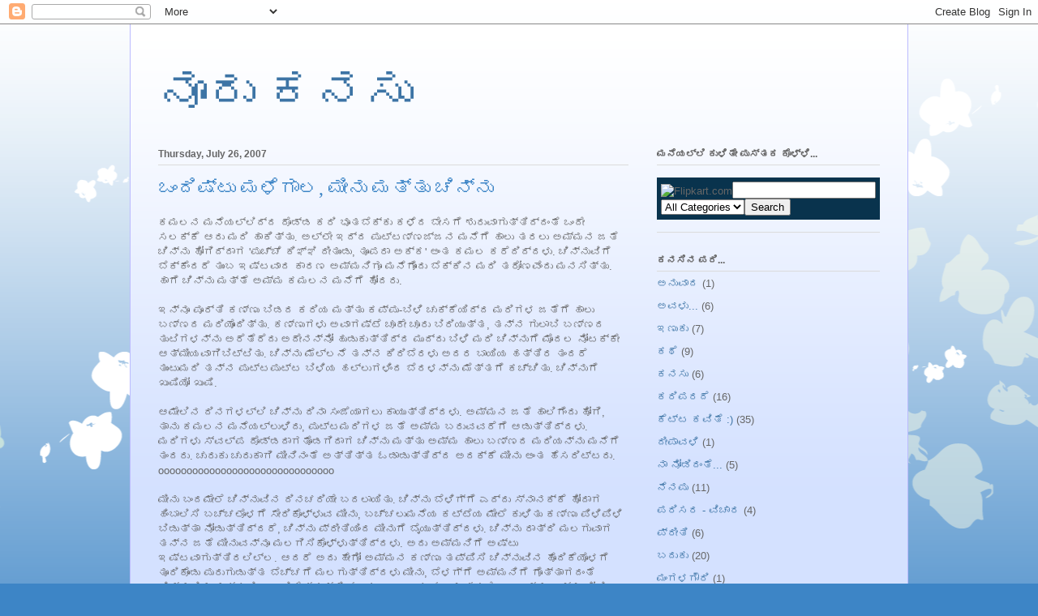

--- FILE ---
content_type: text/html; charset=UTF-8
request_url: https://noorukanasu.blogspot.com/2007/07/
body_size: 31021
content:
<!DOCTYPE html>
<html class='v2' dir='ltr' lang='en'>
<head>
<link href='https://www.blogger.com/static/v1/widgets/4128112664-css_bundle_v2.css' rel='stylesheet' type='text/css'/>
<meta content='width=1100' name='viewport'/>
<meta content='text/html; charset=UTF-8' http-equiv='Content-Type'/>
<meta content='blogger' name='generator'/>
<link href='https://noorukanasu.blogspot.com/favicon.ico' rel='icon' type='image/x-icon'/>
<link href='http://noorukanasu.blogspot.com/2007/07/' rel='canonical'/>
<link rel="alternate" type="application/atom+xml" title="ನ&#3266;ರ&#3265; ಕನಸ&#3265; - Atom" href="https://noorukanasu.blogspot.com/feeds/posts/default" />
<link rel="alternate" type="application/rss+xml" title="ನ&#3266;ರ&#3265; ಕನಸ&#3265; - RSS" href="https://noorukanasu.blogspot.com/feeds/posts/default?alt=rss" />
<link rel="service.post" type="application/atom+xml" title="ನ&#3266;ರ&#3265; ಕನಸ&#3265; - Atom" href="https://www.blogger.com/feeds/5147139053637546989/posts/default" />
<!--Can't find substitution for tag [blog.ieCssRetrofitLinks]-->
<meta content='http://noorukanasu.blogspot.com/2007/07/' property='og:url'/>
<meta content='ನೂರು ಕನಸು' property='og:title'/>
<meta content='' property='og:description'/>
<title>ನ&#3266;ರ&#3265; ಕನಸ&#3265;: 07/2007 - 08/2007</title>
<style id='page-skin-1' type='text/css'><!--
/*
-----------------------------------------------
Blogger Template Style
Name:     Ethereal
Designer: Jason Morrow
URL:      jasonmorrow.etsy.com
----------------------------------------------- */
/* Content
----------------------------------------------- */
body {
font: normal normal 13px Arial, Tahoma, Helvetica, FreeSans, sans-serif;
color: #666666;
background: #3d85c6 none repeat-x scroll top left;
}
html body .content-outer {
min-width: 0;
max-width: 100%;
width: 100%;
}
a:link {
text-decoration: none;
color: #3d74a5;
}
a:visited {
text-decoration: none;
color: #4d469c;
}
a:hover {
text-decoration: underline;
color: #3d74a5;
}
.main-inner {
padding-top: 15px;
}
.body-fauxcolumn-outer {
background: transparent url(//themes.googleusercontent.com/image?id=0BwVBOzw_-hbMMDZjM2Q4YjctMTY2OC00ZGU2LWJjZDYtODVjOGRiOThlMGQ3) repeat-x scroll top center;
}
.content-fauxcolumns .fauxcolumn-inner {
background: #d4e1ff url(https://resources.blogblog.com/blogblog/data/1kt/ethereal/white-fade.png) repeat-x scroll top left;
border-left: 1px solid #bbbbff;
border-right: 1px solid #bbbbff;
}
/* Flexible Background
----------------------------------------------- */
.content-fauxcolumn-outer .fauxborder-left {
width: 100%;
padding-left: 0;
margin-left: -0;
background-color: transparent;
background-image: none;
background-repeat: no-repeat;
background-position: left top;
}
.content-fauxcolumn-outer .fauxborder-right {
margin-right: -0;
width: 0;
background-color: transparent;
background-image: none;
background-repeat: no-repeat;
background-position: right top;
}
/* Columns
----------------------------------------------- */
.content-inner {
padding: 0;
}
/* Header
----------------------------------------------- */
.header-inner {
padding: 27px 0 3px;
}
.header-inner .section {
margin: 0 35px;
}
.Header h1 {
font: normal normal 60px Times, 'Times New Roman', FreeSerif, serif;
color: #3d74a5;
}
.Header h1 a {
color: #3d74a5;
}
.Header .description {
font-size: 115%;
color: #666666;
}
.header-inner .Header .titlewrapper,
.header-inner .Header .descriptionwrapper {
padding-left: 0;
padding-right: 0;
margin-bottom: 0;
}
/* Tabs
----------------------------------------------- */
.tabs-outer {
position: relative;
background: transparent;
}
.tabs-cap-top, .tabs-cap-bottom {
position: absolute;
width: 100%;
}
.tabs-cap-bottom {
bottom: 0;
}
.tabs-inner {
padding: 0;
}
.tabs-inner .section {
margin: 0 35px;
}
*+html body .tabs-inner .widget li {
padding: 1px;
}
.PageList {
border-bottom: 1px solid #c2d8fa;
}
.tabs-inner .widget li.selected a,
.tabs-inner .widget li a:hover {
position: relative;
-moz-border-radius-topleft: 5px;
-moz-border-radius-topright: 5px;
-webkit-border-top-left-radius: 5px;
-webkit-border-top-right-radius: 5px;
-goog-ms-border-top-left-radius: 5px;
-goog-ms-border-top-right-radius: 5px;
border-top-left-radius: 5px;
border-top-right-radius: 5px;
background: #4eabff none ;
color: #ffffff;
}
.tabs-inner .widget li a {
display: inline-block;
margin: 0;
margin-right: 1px;
padding: .65em 1.5em;
font: normal normal 12px Arial, Tahoma, Helvetica, FreeSans, sans-serif;
color: #666666;
background-color: #c2d8fa;
-moz-border-radius-topleft: 5px;
-moz-border-radius-topright: 5px;
-webkit-border-top-left-radius: 5px;
-webkit-border-top-right-radius: 5px;
-goog-ms-border-top-left-radius: 5px;
-goog-ms-border-top-right-radius: 5px;
border-top-left-radius: 5px;
border-top-right-radius: 5px;
}
/* Headings
----------------------------------------------- */
h2 {
font: normal bold 12px Verdana, Geneva, sans-serif;
color: #666666;
}
/* Widgets
----------------------------------------------- */
.main-inner .column-left-inner {
padding: 0 0 0 20px;
}
.main-inner .column-left-inner .section {
margin-right: 0;
}
.main-inner .column-right-inner {
padding: 0 20px 0 0;
}
.main-inner .column-right-inner .section {
margin-left: 0;
}
.main-inner .section {
padding: 0;
}
.main-inner .widget {
padding: 0 0 15px;
margin: 20px 0;
border-bottom: 1px solid #dbdbdb;
}
.main-inner .widget h2 {
margin: 0;
padding: .6em 0 .5em;
}
.footer-inner .widget h2 {
padding: 0 0 .4em;
}
.main-inner .widget h2 + div, .footer-inner .widget h2 + div {
padding-top: 15px;
}
.main-inner .widget .widget-content {
margin: 0;
padding: 15px 0 0;
}
.main-inner .widget ul, .main-inner .widget #ArchiveList ul.flat {
margin: -15px -15px -15px;
padding: 0;
list-style: none;
}
.main-inner .sidebar .widget h2 {
border-bottom: 1px solid #dbdbdb;
}
.main-inner .widget #ArchiveList {
margin: -15px 0 0;
}
.main-inner .widget ul li, .main-inner .widget #ArchiveList ul.flat li {
padding: .5em 15px;
text-indent: 0;
}
.main-inner .widget #ArchiveList ul li {
padding-top: .25em;
padding-bottom: .25em;
}
.main-inner .widget ul li:first-child, .main-inner .widget #ArchiveList ul.flat li:first-child {
border-top: none;
}
.main-inner .widget ul li:last-child, .main-inner .widget #ArchiveList ul.flat li:last-child {
border-bottom: none;
}
.main-inner .widget .post-body ul {
padding: 0 2.5em;
margin: .5em 0;
list-style: disc;
}
.main-inner .widget .post-body ul li {
padding: 0.25em 0;
margin-bottom: .25em;
color: #666666;
border: none;
}
.footer-inner .widget ul {
padding: 0;
list-style: none;
}
.widget .zippy {
color: #666666;
}
/* Posts
----------------------------------------------- */
.main.section {
margin: 0 20px;
}
body .main-inner .Blog {
padding: 0;
background-color: transparent;
border: none;
}
.main-inner .widget h2.date-header {
border-bottom: 1px solid #dbdbdb;
}
.date-outer {
position: relative;
margin: 15px 0 20px;
}
.date-outer:first-child {
margin-top: 0;
}
.date-posts {
clear: both;
}
.post-outer, .inline-ad {
border-bottom: 1px solid #dbdbdb;
padding: 30px 0;
}
.post-outer {
padding-bottom: 10px;
}
.post-outer:first-child {
padding-top: 0;
border-top: none;
}
.post-outer:last-child, .inline-ad:last-child {
border-bottom: none;
}
.post-body img {
padding: 8px;
}
h3.post-title, h4 {
font: normal normal 24px Times, Times New Roman, serif;
color: #3d85c6;
}
h3.post-title a {
font: normal normal 24px Times, Times New Roman, serif;
color: #3d85c6;
text-decoration: none;
}
h3.post-title a:hover {
color: #3d74a5;
text-decoration: underline;
}
.post-header {
margin: 0 0 1.5em;
}
.post-body {
line-height: 1.4;
}
.post-footer {
margin: 1.5em 0 0;
}
#blog-pager {
padding: 15px;
}
.blog-feeds, .post-feeds {
margin: 1em 0;
text-align: center;
}
.post-outer .comments {
margin-top: 2em;
}
/* Comments
----------------------------------------------- */
.comments .comments-content .icon.blog-author {
background-repeat: no-repeat;
background-image: url([data-uri]);
}
.comments .comments-content .loadmore a {
background: #d4e1ff url(https://resources.blogblog.com/blogblog/data/1kt/ethereal/white-fade.png) repeat-x scroll top left;
}
.comments .comments-content .loadmore a {
border-top: 1px solid #dbdbdb;
border-bottom: 1px solid #dbdbdb;
}
.comments .comment-thread.inline-thread {
background: #d4e1ff url(https://resources.blogblog.com/blogblog/data/1kt/ethereal/white-fade.png) repeat-x scroll top left;
}
.comments .continue {
border-top: 2px solid #dbdbdb;
}
/* Footer
----------------------------------------------- */
.footer-inner {
padding: 30px 0;
overflow: hidden;
}
/* Mobile
----------------------------------------------- */
body.mobile  {
background-size: auto
}
.mobile .body-fauxcolumn-outer {
background: ;
}
.mobile .content-fauxcolumns .fauxcolumn-inner {
opacity: 0.75;
}
.mobile .content-fauxcolumn-outer .fauxborder-right {
margin-right: 0;
}
.mobile-link-button {
background-color: #4eabff;
}
.mobile-link-button a:link, .mobile-link-button a:visited {
color: #ffffff;
}
.mobile-index-contents {
color: #444444;
}
.mobile .body-fauxcolumn-outer {
background-size: 100% auto;
}
.mobile .mobile-date-outer {
border-bottom: transparent;
}
.mobile .PageList {
border-bottom: none;
}
.mobile .tabs-inner .section {
margin: 0;
}
.mobile .tabs-inner .PageList .widget-content {
background: #4eabff none;
color: #ffffff;
}
.mobile .tabs-inner .PageList .widget-content .pagelist-arrow {
border-left: 1px solid #ffffff;
}
.mobile .footer-inner {
overflow: visible;
}
body.mobile .AdSense {
margin: 0 -10px;
}

--></style>
<style id='template-skin-1' type='text/css'><!--
body {
min-width: 960px;
}
.content-outer, .content-fauxcolumn-outer, .region-inner {
min-width: 960px;
max-width: 960px;
_width: 960px;
}
.main-inner .columns {
padding-left: 0;
padding-right: 310px;
}
.main-inner .fauxcolumn-center-outer {
left: 0;
right: 310px;
/* IE6 does not respect left and right together */
_width: expression(this.parentNode.offsetWidth -
parseInt("0") -
parseInt("310px") + 'px');
}
.main-inner .fauxcolumn-left-outer {
width: 0;
}
.main-inner .fauxcolumn-right-outer {
width: 310px;
}
.main-inner .column-left-outer {
width: 0;
right: 100%;
margin-left: -0;
}
.main-inner .column-right-outer {
width: 310px;
margin-right: -310px;
}
#layout {
min-width: 0;
}
#layout .content-outer {
min-width: 0;
width: 800px;
}
#layout .region-inner {
min-width: 0;
width: auto;
}
body#layout div.add_widget {
padding: 8px;
}
body#layout div.add_widget a {
margin-left: 32px;
}
--></style>
<link href='https://www.blogger.com/dyn-css/authorization.css?targetBlogID=5147139053637546989&amp;zx=05a5ed3c-d168-4ddb-9ab6-f3d0699078c3' media='none' onload='if(media!=&#39;all&#39;)media=&#39;all&#39;' rel='stylesheet'/><noscript><link href='https://www.blogger.com/dyn-css/authorization.css?targetBlogID=5147139053637546989&amp;zx=05a5ed3c-d168-4ddb-9ab6-f3d0699078c3' rel='stylesheet'/></noscript>
<meta name='google-adsense-platform-account' content='ca-host-pub-1556223355139109'/>
<meta name='google-adsense-platform-domain' content='blogspot.com'/>

<!-- data-ad-client=ca-pub-6350952715492267 -->

</head>
<body class='loading variant-blossoms1Blue'>
<div class='navbar section' id='navbar' name='Navbar'><div class='widget Navbar' data-version='1' id='Navbar1'><script type="text/javascript">
    function setAttributeOnload(object, attribute, val) {
      if(window.addEventListener) {
        window.addEventListener('load',
          function(){ object[attribute] = val; }, false);
      } else {
        window.attachEvent('onload', function(){ object[attribute] = val; });
      }
    }
  </script>
<div id="navbar-iframe-container"></div>
<script type="text/javascript" src="https://apis.google.com/js/platform.js"></script>
<script type="text/javascript">
      gapi.load("gapi.iframes:gapi.iframes.style.bubble", function() {
        if (gapi.iframes && gapi.iframes.getContext) {
          gapi.iframes.getContext().openChild({
              url: 'https://www.blogger.com/navbar/5147139053637546989?origin\x3dhttps://noorukanasu.blogspot.com',
              where: document.getElementById("navbar-iframe-container"),
              id: "navbar-iframe"
          });
        }
      });
    </script><script type="text/javascript">
(function() {
var script = document.createElement('script');
script.type = 'text/javascript';
script.src = '//pagead2.googlesyndication.com/pagead/js/google_top_exp.js';
var head = document.getElementsByTagName('head')[0];
if (head) {
head.appendChild(script);
}})();
</script>
</div></div>
<div class='body-fauxcolumns'>
<div class='fauxcolumn-outer body-fauxcolumn-outer'>
<div class='cap-top'>
<div class='cap-left'></div>
<div class='cap-right'></div>
</div>
<div class='fauxborder-left'>
<div class='fauxborder-right'></div>
<div class='fauxcolumn-inner'>
</div>
</div>
<div class='cap-bottom'>
<div class='cap-left'></div>
<div class='cap-right'></div>
</div>
</div>
</div>
<div class='content'>
<div class='content-fauxcolumns'>
<div class='fauxcolumn-outer content-fauxcolumn-outer'>
<div class='cap-top'>
<div class='cap-left'></div>
<div class='cap-right'></div>
</div>
<div class='fauxborder-left'>
<div class='fauxborder-right'></div>
<div class='fauxcolumn-inner'>
</div>
</div>
<div class='cap-bottom'>
<div class='cap-left'></div>
<div class='cap-right'></div>
</div>
</div>
</div>
<div class='content-outer'>
<div class='content-cap-top cap-top'>
<div class='cap-left'></div>
<div class='cap-right'></div>
</div>
<div class='fauxborder-left content-fauxborder-left'>
<div class='fauxborder-right content-fauxborder-right'></div>
<div class='content-inner'>
<header>
<div class='header-outer'>
<div class='header-cap-top cap-top'>
<div class='cap-left'></div>
<div class='cap-right'></div>
</div>
<div class='fauxborder-left header-fauxborder-left'>
<div class='fauxborder-right header-fauxborder-right'></div>
<div class='region-inner header-inner'>
<div class='header section' id='header' name='Header'><div class='widget Header' data-version='1' id='Header1'>
<div id='header-inner'>
<div class='titlewrapper'>
<h1 class='title'>
<a href='https://noorukanasu.blogspot.com/'>
ನ&#3266;ರ&#3265; ಕನಸ&#3265;
</a>
</h1>
</div>
<div class='descriptionwrapper'>
<p class='description'><span>
</span></p>
</div>
</div>
</div></div>
</div>
</div>
<div class='header-cap-bottom cap-bottom'>
<div class='cap-left'></div>
<div class='cap-right'></div>
</div>
</div>
</header>
<div class='tabs-outer'>
<div class='tabs-cap-top cap-top'>
<div class='cap-left'></div>
<div class='cap-right'></div>
</div>
<div class='fauxborder-left tabs-fauxborder-left'>
<div class='fauxborder-right tabs-fauxborder-right'></div>
<div class='region-inner tabs-inner'>
<div class='tabs no-items section' id='crosscol' name='Cross-Column'></div>
<div class='tabs no-items section' id='crosscol-overflow' name='Cross-Column 2'></div>
</div>
</div>
<div class='tabs-cap-bottom cap-bottom'>
<div class='cap-left'></div>
<div class='cap-right'></div>
</div>
</div>
<div class='main-outer'>
<div class='main-cap-top cap-top'>
<div class='cap-left'></div>
<div class='cap-right'></div>
</div>
<div class='fauxborder-left main-fauxborder-left'>
<div class='fauxborder-right main-fauxborder-right'></div>
<div class='region-inner main-inner'>
<div class='columns fauxcolumns'>
<div class='fauxcolumn-outer fauxcolumn-center-outer'>
<div class='cap-top'>
<div class='cap-left'></div>
<div class='cap-right'></div>
</div>
<div class='fauxborder-left'>
<div class='fauxborder-right'></div>
<div class='fauxcolumn-inner'>
</div>
</div>
<div class='cap-bottom'>
<div class='cap-left'></div>
<div class='cap-right'></div>
</div>
</div>
<div class='fauxcolumn-outer fauxcolumn-left-outer'>
<div class='cap-top'>
<div class='cap-left'></div>
<div class='cap-right'></div>
</div>
<div class='fauxborder-left'>
<div class='fauxborder-right'></div>
<div class='fauxcolumn-inner'>
</div>
</div>
<div class='cap-bottom'>
<div class='cap-left'></div>
<div class='cap-right'></div>
</div>
</div>
<div class='fauxcolumn-outer fauxcolumn-right-outer'>
<div class='cap-top'>
<div class='cap-left'></div>
<div class='cap-right'></div>
</div>
<div class='fauxborder-left'>
<div class='fauxborder-right'></div>
<div class='fauxcolumn-inner'>
</div>
</div>
<div class='cap-bottom'>
<div class='cap-left'></div>
<div class='cap-right'></div>
</div>
</div>
<!-- corrects IE6 width calculation -->
<div class='columns-inner'>
<div class='column-center-outer'>
<div class='column-center-inner'>
<div class='main section' id='main' name='Main'><div class='widget Blog' data-version='1' id='Blog1'>
<div class='blog-posts hfeed'>

          <div class="date-outer">
        
<h2 class='date-header'><span>Thursday, July 26, 2007</span></h2>

          <div class="date-posts">
        
<div class='post-outer'>
<div class='post hentry uncustomized-post-template' itemprop='blogPost' itemscope='itemscope' itemtype='http://schema.org/BlogPosting'>
<meta content='5147139053637546989' itemprop='blogId'/>
<meta content='6002262128203882023' itemprop='postId'/>
<a name='6002262128203882023'></a>
<h3 class='post-title entry-title' itemprop='name'>
<a href='https://noorukanasu.blogspot.com/2007/07/blog-post_26.html'>ಒ&#3202;ದ&#3263;ಷ&#3277;ಟ&#3265;  ಮಳ&#3270;ಗ&#3262;ಲ, ಮ&#3264;ನ&#3265;  ಮತ&#3277;ತ&#3265;  ಚ&#3263;ನ&#3277;ನ&#3265;</a>
</h3>
<div class='post-header'>
<div class='post-header-line-1'></div>
</div>
<div class='post-body entry-content' id='post-body-6002262128203882023' itemprop='description articleBody'>
ಕಮಲನ ಮನ&#3270;ಯಲ&#3277;ಲ&#3263;ದ&#3277;ದ ದ&#3274;ಡ&#3277;ಡ ಕರ&#3263; ಭ&#3266;ತಬ&#3270;ಕ&#3277;ಕ&#3265; ಕಳ&#3270;ದ ಬ&#3271;ಸಗ&#3270; ಶ&#3265;ರ&#3265;ವ&#3262;ಗ&#3265;ತ&#3277;ತ&#3263;ದ&#3277;ದ&#3202;ತ&#3270; ಒ&#3202;ದ&#3271; ಸಲಕ&#3277;ಕ&#3270; ಆರ&#3265; ಮರ&#3263; ಹ&#3262;ಕ&#3263;ತ&#3277;ತ&#3265;. ಅಲ&#3277;ಲ&#3271; ಇದ&#3277;ದ ಪ&#3265;ಟ&#3277;ಟಣ&#3277;ಣಜ&#3277;ಜನ ಮನ&#3270;ಗ&#3270; ಹ&#3262;ಲ&#3265; ತರಲ&#3265; ಅಮ&#3277;ಮನ ಜತ&#3270; ಚ&#3263;ನ&#3277;ನ&#3265; ಹ&#3275;ಗ&#3263;ದ&#3277;ದ&#3262;ಗ 'ಪ&#3265;ಚ&#3277;ಚ&#3270; ಕ&#3263;ಞ&#3277;ಞ&#3263; ದ&#3264;ತ&#3265;&#3202;ಡ&#3265;, ತ&#3266;ಪರ&#3262; ಅಕ&#3277;ಕ' ಅ&#3202;ತ ಕಮಲ ಕರ&#3270;ದ&#3263;ದ&#3277;ದಳ&#3265;. ಚ&#3263;ನ&#3277;ನ&#3265;ವ&#3263;ಗ&#3270; ಬ&#3270;ಕ&#3277;ಕ&#3270;&#3202;ದರ&#3270; ತ&#3265;&#3202;ಬ ಇಷ&#3277;ಟವ&#3262;ದ ಕ&#3262;ರಣ ಅಮ&#3277;ಮನ&#3263;ಗ&#3266; ಮನ&#3270;ಗ&#3274;&#3202;ದ&#3265; ಬ&#3270;ಕ&#3277;ಕ&#3263;ನ ಮರ&#3263; ತರ&#3275;ಣವ&#3270;&#3202;ದ&#3265; ಮನಸ&#3263;ತ&#3277;ತ&#3265;. ಹ&#3262;ಗ&#3270; ಚ&#3263;ನ&#3277;ನ&#3265; ಮತ&#3277;ತ&#3270; ಅಮ&#3277;ಮ ಕಮಲನ ಮನ&#3270;ಗ&#3270; ಹ&#3275;ದರ&#3265;. <br /><br />ಇನ&#3277;ನ&#3266; ಪ&#3266;ರ&#3277;ತ&#3263; ಕಣ&#3277;ಣ&#3265; ಬ&#3263;ಡದ ಕರ&#3263;ಯ ಮತ&#3277;ತ&#3265; ಕಪ&#3277;ಪ&#3265;-ಬ&#3263;ಳ&#3263; ಚ&#3265;ಕ&#3277;ಕ&#3270;ಯ&#3263;ದ&#3277;ದ ಮರ&#3263;ಗಳ ಜತ&#3270;ಗ&#3270; ಹ&#3262;ಲ&#3265; ಬಣ&#3277;ಣದ ಮರ&#3263;ಯ&#3274;&#3202;ದ&#3263;ತ&#3277;ತ&#3265;. ಕಣ&#3277;ಣ&#3265;ಗಳ&#3265; ಅವ&#3262;ಗಷ&#3277;ಟ&#3270; ಚ&#3266;ರ&#3271; ಚ&#3266;ರ&#3265; ಬ&#3263;ರ&#3263;ಯ&#3265;ತ&#3277;ತ, ತನ&#3277;ನ ಗ&#3265;ಲ&#3262;ಬ&#3263; ಬಣ&#3277;ಣದ ತ&#3265;ಟ&#3263;ಗಳನ&#3277;ನ&#3265; ಅರ&#3270;ತ&#3270;ರ&#3270;ದ&#3265; ಅದ&#3271;ನನ&#3277;ನ&#3275; ಹ&#3265;ಡ&#3265;ಕ&#3265;ತ&#3277;ತ&#3263;ದ&#3277;ದ ಮ&#3265;ದ&#3277;ದ&#3265; ಬ&#3263;ಳ&#3263; ಮರ&#3263; ಚ&#3263;ನ&#3277;ನ&#3265;ಗ&#3270; ಮ&#3274;ದಲ ನ&#3275;ಟಕ&#3277;ಕ&#3271; ಆತ&#3277;ಮ&#3264;ಯವ&#3262;ಗ&#3263;ಬ&#3263;ಟ&#3277;ಟ&#3263;ತ&#3265;. ಚ&#3263;ನ&#3277;ನ&#3265;  ಮ&#3270;ಲ&#3277;ಲನ&#3270; ತನ&#3277;ನ ಕ&#3263;ರ&#3263;ಬ&#3270;ರಳ&#3265; ಅದರ ಬ&#3262;ಯ&#3263;ಯ ಹತ&#3277;ತ&#3263;ರ ತ&#3202;ದರ&#3270; ತ&#3265;&#3202;ಟ&#3265;ಮರ&#3263; ತನ&#3277;ನ ಪ&#3265;ಟ&#3277;ಟಪ&#3265;ಟ&#3277;ಟ ಬ&#3263;ಳ&#3263;ಯ ಹಲ&#3277;ಲ&#3265;ಗಳ&#3263;&#3202;ದ ಬ&#3270;ರಳನ&#3277;ನ&#3265; ಮ&#3270;ತ&#3277;ತಗ&#3270; ಕಚ&#3277;ಚ&#3263;ತ&#3265;. ಚ&#3263;ನ&#3277;ನ&#3265;ಗ&#3270; ಖ&#3265;ಷ&#3263;ಯ&#3275; ಖ&#3265;ಷ&#3263;. <br /><br />ಆಮ&#3271;ಲ&#3263;ನ ದ&#3263;ನಗಳಲ&#3277;ಲ&#3263; ಚ&#3263;ನ&#3277;ನ&#3265; ದ&#3263;ನ&#3262; ಸ&#3202;ಜ&#3270;ಯ&#3262;ಗಲ&#3265; ಕ&#3262;ಯ&#3265;ತ&#3277;ತ&#3263;ದ&#3277;ದಳ&#3265;. ಅಮ&#3277;ಮನ ಜತ&#3270; ಹ&#3262;ಲ&#3263;ಗ&#3270;&#3202;ದ&#3265; ಹ&#3275;ಗ&#3263;, ತ&#3262;ನ&#3265; ಕಮಲನ ಮನ&#3270;ಯಲ&#3277;ಲ&#3265;ಳ&#3263;ದ&#3265;, ಪ&#3265;ಟ&#3277;ಟಮರ&#3263;ಗಳ ಜತ&#3270; ಅಮ&#3277;ಮ ಬರ&#3265;ವವರ&#3270;ಗ&#3270; ಆಡ&#3265;ತ&#3277;ತ&#3263;ದ&#3277;ದಳ&#3265;. ಮರ&#3263;ಗಳ&#3265; ಸ&#3277;ವಲ&#3277;ಪ ದ&#3274;ಡ&#3277;ಡದ&#3262;ಗತ&#3274;ಡಗ&#3263;ದ&#3262;ಗ ಚ&#3263;ನ&#3277;ನ&#3265; ಮತ&#3277;ತ&#3265; ಅಮ&#3277;ಮ ಹ&#3262;ಲ&#3265; ಬಣ&#3277;ಣದ ಮರ&#3263;ಯನ&#3277;ನ&#3265; ಮನ&#3270;ಗ&#3270; ತ&#3202;ದರ&#3265;. ಚ&#3265;ರ&#3265;ಕ&#3265; ಚ&#3265;ರ&#3265;ಕ&#3262;ಗ&#3263; ಮ&#3264;ನ&#3263;ನ&#3202;ತ&#3270; ಅತ&#3277;ತ&#3263;ತ&#3277;ತ ಓಡ&#3262;ಡ&#3265;ತ&#3277;ತ&#3263;ದ&#3277;ದ ಅದಕ&#3277;ಕ&#3270; ಮ&#3264;ನ&#3265; ಅ&#3202;ತ ಹ&#3270;ಸರ&#3263;ಟ&#3277;ಟರ&#3265;.<br />ooooooooooooooooooooooooooooooo<br /><br />ಮ&#3264;ನ&#3265; ಬ&#3202;ದಮ&#3271;ಲ&#3270; ಚ&#3263;ನ&#3277;ನ&#3265;ವ&#3263;ನ ದ&#3263;ನಚರ&#3263;ಯ&#3271; ಬದಲ&#3262;ಯ&#3263;ತ&#3265;. ಚ&#3263;ನ&#3277;ನ&#3265; ಬ&#3270;ಳ&#3263;ಗ&#3277;ಗ&#3270; ಎದ&#3277;ದ&#3265; ಸ&#3277;ನ&#3262;ನಕ&#3277;ಕ&#3270; ಹ&#3275;ದ&#3262;ಗ ಹ&#3263;&#3202;ಬ&#3262;ಲ&#3263;ಸ&#3263; ಬಚ&#3277;ಚಲ&#3274;ಳಗ&#3270; ಸ&#3271;ರ&#3263;ಕ&#3274;ಳ&#3277;ಳ&#3265;ವ ಮ&#3264;ನ&#3265;, ಬಚ&#3277;ಚಲ&#3265;ಮನ&#3270;ಯ ಕಟ&#3277;ಟ&#3270;ಯ ಮ&#3271;ಲ&#3270; ಕ&#3265;ಳ&#3263;ತ&#3265; ಕಣ&#3277;ಣ&#3265; ಪ&#3263;ಳ&#3263;ಪ&#3263;ಳ&#3263; ಬ&#3263;ಡ&#3265;ತ&#3277;ತ&#3262; ನ&#3275;ಡ&#3265;ತ&#3277;ತ&#3263;ದ&#3277;ದರ&#3270;, ಚ&#3263;ನ&#3277;ನ&#3265; ಪ&#3277;ರ&#3264;ತ&#3263;ಯ&#3263;&#3202;ದ ಮ&#3264;ನ&#3265;ಗ&#3270; ಬ&#3272;ಯ&#3265;ತ&#3277;ತ&#3263;ದ&#3277;ದಳ&#3265;. ಚ&#3263;ನ&#3277;ನ&#3265; ರ&#3262;ತ&#3277;ರ&#3263; ಮಲಗ&#3265;ವ&#3262;ಗ ತನ&#3277;ನ ಜತ&#3270; ಮ&#3264;ನ&#3265;ವನ&#3277;ನ&#3266; ಮಲಗ&#3263;ಸ&#3263;ಕ&#3274;ಳ&#3277;ಳ&#3265;ತ&#3277;ತ&#3263;ದ&#3277;ದಳ&#3265;. ಅದ&#3265; ಅಮ&#3277;ಮನ&#3263;ಗ&#3270; ಅಷ&#3277;ಟ&#3265; ಇಷ&#3277;ಟವ&#3262;ಗ&#3265;ತ&#3277;ತ&#3263;ರಲ&#3263;ಲ&#3277;ಲ. ಆದರ&#3270; ಅದ&#3265; ಹ&#3271;ಗ&#3275; ಅಮ&#3277;ಮನ ಕಣ&#3277;ಣ&#3265; ತಪ&#3277;ಪ&#3263;ಸ&#3263; ಚ&#3263;ನ&#3277;ನ&#3265;ವ&#3263;ನ ಹ&#3274;ದ&#3263;ಕ&#3270;ಯ&#3274;ಳಗ&#3270; ತ&#3266;ರ&#3263;ಕ&#3274;&#3202;ಡ&#3265; ಪ&#3265;ರ&#3265;ಗ&#3265;ಡ&#3265;ತ&#3277;ತ ಬ&#3270;ಚ&#3277;ಚಗ&#3270; ಮಲಗ&#3265;ತ&#3277;ತ&#3263;ದ&#3277;ದಳ&#3265; ಮ&#3264;ನ&#3265;, ಬ&#3270;ಳಗ&#3277;ಗ&#3270; ಅಮ&#3277;ಮನ&#3263;ಗ&#3270; ಗ&#3274;ತ&#3277;ತ&#3262;ಗದ&#3202;ತ&#3270; ಚ&#3263;ನ&#3277;ನ&#3265;ವ&#3263;ನ ಪಕ&#3277;ಕದ&#3263;&#3202;ದ ಜ&#3262;ರ&#3263;ಕ&#3274;ಳ&#3277;ಳ&#3265;ತ&#3277;ತ&#3263;ದ&#3277;ದಳ&#3265;. ಇವರ ಕಣ&#3277;ಣ&#3265; ಮ&#3265;ಚ&#3277;ಚ&#3262;ಲ&#3270;ಯ&#3262;ಟವನ&#3277;ನ&#3265; ಅಮ&#3277;ಮ ನ&#3275;ಡ&#3263;ಯ&#3266; ನ&#3275;ಡದ&#3202;ತ&#3263;ರ&#3265;ತ&#3277;ತ&#3263;ದ&#3277;ದಳ&#3265;.<br /><br />ಅಲ&#3277;ಲ&#3263;ಯ ವರ&#3270;ಗ&#3270; ದ&#3263;ನ&#3262; ಸ&#3202;ಜ&#3270;ಹ&#3274;ತ&#3277;ತ&#3265; ಅಜ&#3277;ಜನ&#3263;ಗ&#3270; ರ&#3262;ಮ&#3262;ಯಣ, ಭ&#3262;ಗವತ, ಜ&#3272;ಮ&#3263;ನ&#3263; ಭ&#3262;ರತ ಓದ&#3263;ಹ&#3271;ಳ&#3265;ತ&#3277;ತ ಹ&#3270;ಚ&#3277;ಚ&#3263;ನ ಸಮಯ ಕಳ&#3270;ಯ&#3265;ತ&#3277;ತ&#3263;ದ&#3277;ದ ಚ&#3263;ನ&#3277;ನ&#3265; ಈಗ ಹ&#3270;ಚ&#3277;ಚ&#3263;ನ ಸಮಯ ಮ&#3264;ನ&#3265;ವ&#3263;ನ ಜತ&#3270; ಆಟದಲ&#3277;ಲ&#3263; ಕಳ&#3270;ಯ&#3265;ತ&#3277;ತ&#3263;ದ&#3277;ದಳ&#3265;. ಅಜ&#3277;ಜ ಕಟ&#3277;ಟ&#3263;ಟ&#3277;ಟ&#3263;ದ&#3277;ದ ಕನ&#3277;ನಡಕವನ&#3277;ನ&#3265; ಮತ&#3277;ತ&#3270; ಹ&#3262;ಕ&#3263;ಕ&#3274;&#3202;ಡ&#3265; ಸ&#3202;ಜ&#3270;ಹ&#3274;ತ&#3277;ತ&#3265; ತ&#3262;ವ&#3271; ಏನ&#3262;ದರ&#3266; ಓದ&#3265;ತ&#3277;ತ ಕ&#3266;ರ&#3265;ವ&#3265;ದ&#3265; ಆರ&#3202;ಭವ&#3262;ಯ&#3263;ತ&#3265;.<br /><br />ಚ&#3263;ನ&#3277;ನ&#3265; ಮ&#3264;ನ&#3265; ಹ&#3275;ದಲ&#3277;ಲ&#3270;ಲ&#3277;ಲ ಹ&#3275;ಗ&#3265;ತ&#3277;ತ&#3263;ದ&#3277;ದಳ&#3265;. ಚ&#3263;ಟ&#3277;ಟ&#3270; ಹ&#3263;ಡ&#3263;ಯಲ&#3265; ನ&#3275;ಟ ಹ&#3262;ಕ&#3265;ತ&#3277;ತ ಮ&#3264;ನ&#3265; ಕ&#3266;ತ&#3263;ದ&#3277;ದರ&#3270;, ಚ&#3263;ನ&#3277;ನ&#3265; ಅಲ&#3277;ಲ&#3263; ಹ&#3275;ಗ&#3265;ವಳ&#3265;. ಅವಳ&#3265; ಮ&#3270;ಲ&#3277;ಲಮ&#3270;ಲ&#3277;ಲಗ&#3270; ಹ&#3270;ಜ&#3277;ಜ&#3270;ಯ&#3263;ಟ&#3277;ಟಲ&#3277;ಲ&#3263; ಹ&#3265;ಲ&#3277;ಲ&#3265;ಗಳ&#3265; ಮ&#3270;ಲ&#3277;ಲಗ&#3270; ಅಲ&#3265;ಗ&#3262;ಡ&#3263;ರ&#3266; ಚ&#3263;ಟ&#3277;ಟ&#3270;ಗಳ&#3263;ಗ&#3270; ಯ&#3262;ರ&#3275; ಬ&#3202;ದರ&#3265; ಅ&#3202;ತ ಗ&#3274;ತ&#3277;ತ&#3262;ಗ&#3263; ಅಲ&#3277;ಲ&#3263;&#3202;ದ ಎದ&#3277;ದ&#3265; ಹ&#3262;ರ&#3265;ವವ&#3265;. ಅಷ&#3277;ಟ&#3265; ಹ&#3274;ತ&#3277;ತ&#3265; ಸಮಯ ಕ&#3262;ಯ&#3265;ತ&#3277;ತ ನ&#3275;ಟ ಹ&#3262;ಕ&#3265;ತ&#3277;ತ&#3263;ದ&#3277;ದ ಮ&#3264;ನ&#3265;ಗ&#3270; ನ&#3263;ರ&#3262;ಸ&#3270;. ಮತ&#3277;ತ&#3270; ಎದ&#3277;ದ&#3265; ಬ&#3202;ದ&#3265; ಪಕ&#3277;ಕಕ&#3277;ಕ&#3270; ನ&#3263;&#3202;ದ&#3265; ಚ&#3263;ನ&#3277;ನ&#3265;ವ&#3263;ನ ಕ&#3262;ಲ&#3263;ಗ&#3270; ಜ&#3275;ರ&#3262;ಗ&#3263; ತಲ&#3270; ಉಜ&#3277;ಜ&#3265;ತ&#3277;ತ ತನ&#3277;ನ ಭ&#3262;ಷ&#3270;ಯಲ&#3277;ಲ&#3263; ಬ&#3272;ದ&#3265;ಕ&#3274;ಳ&#3277;ಳ&#3265;ತ&#3277;ತ ಏನ&#3275; ಹ&#3271;ಳ&#3265;ತ&#3277;ತ&#3263;ದ&#3277;ದಳ&#3265;. ಚ&#3263;ನ&#3277;ನ&#3265; ಇನ&#3277;ನ&#3270;ಲ&#3277;ಲ&#3263; ಚ&#3263;ಟ&#3277;ಟ&#3270; ಕ&#3266;ತ&#3263;ದ&#3270; ಅ&#3202;ತ ಹ&#3265;ಡ&#3265;ಕ&#3265;ತ&#3277;ತ&#3263;ದ&#3277;ದಳ&#3265;.<br /><br />ಪ&#3277;ರತ&#3263; ವರ&#3277;ಷ ಮನ&#3270;ಯ ಕ&#3270;ಳಗ&#3270; ಹರ&#3263;ಯ&#3265;ವ ಪ&#3265;ಟ&#3277;ಟ ತ&#3275;ಡ&#3263;ಗ&#3270; ಕಟ&#3277;ಟ ಕಟ&#3277;ಟ&#3265;ತ&#3277;ತ&#3262;ರ&#3270;. ಆ ನ&#3264;ರ&#3263;ನ&#3263;&#3202;ದ ಚಳ&#3263;ಗ&#3262;ಲದಲ&#3277;ಲ&#3263; ಮತ&#3277;ತ&#3265; ಬ&#3271;ಸಗ&#3270;ಯಲ&#3277;ಲ&#3263; ತ&#3275;ಟಕ&#3277;ಕ&#3270; ನ&#3264;ರ&#3265; ಹ&#3262;ಯ&#3263;ಸ&#3265;ತ&#3277;ತ&#3262;ರ&#3270;. ಕಟ&#3277;ಟದಲ&#3277;ಲ&#3263; ನ&#3264;ರ&#3265; ತ&#3265;&#3202;ಬ&#3263;ದ&#3262;ಗ ಅದ&#3265; ಒ&#3202;ದ&#3265; ಪ&#3265;ಟ&#3277;ಟ ತ&#3266;ಬ&#3263;ನ ಮ&#3266;ಲಕ ಹರ&#3263;ಯ&#3265;ತ&#3277;ತ ಮತ&#3277;ತ&#3270; ತ&#3275;ಡ&#3263;ಗ&#3270; ಸ&#3271;ರ&#3263; ತ&#3275;ಡ&#3265; ಮ&#3265;&#3202;ದ&#3270; ಹರ&#3263;ಯ&#3265;ತ&#3277;ತದ&#3270;. ಈ ತ&#3275;ಡ&#3263;ನ ಆರ&#3202;ಭದ ಜ&#3262;ಗದಲ&#3277;ಲ&#3263; ಚ&#3263;ನ&#3277;ನ&#3265; ಯ&#3262;ವ&#3262;ಗಲ&#3266; ಹ&#3275;ಗ&#3263; ಕ&#3265;ಳ&#3263;ತ&#3265; ನ&#3264;ರ&#3263;ನಲ&#3277;ಲ&#3263; ಆಡ&#3265;ತ&#3277;ತ&#3263;ರ&#3265;ತ&#3277;ತ&#3262;ಳ&#3270;.  <br /><br />ಅಲ&#3277;ಲ&#3263; ಓಡ&#3262;ಡ&#3265;ವ ಪ&#3265;ಟ&#3277;ಟ ಪ&#3265;ಟ&#3277;ಟ ಮ&#3264;ನ&#3265;ಗಳನ&#3277;ನ&#3265; ನ&#3275;ಡ&#3265;ವ&#3265;ದ&#3265;, ಅವಕ&#3277;ಕ&#3270; ಅಕ&#3277;ಕ&#3263;ಕ&#3262;ಳ&#3265;, ಅನ&#3277;ನ, ಅರಳ&#3265; ಇತ&#3277;ಯ&#3262;ದ&#3263; ಹ&#3262;ಕ&#3265;ವ&#3265;ದ&#3265;, ಪ&#3262;ದದ&#3263;&#3202;ದ ಸ&#3277;ವಲ&#3277;ಪವ&#3271; ಮ&#3271;ಲಕ&#3277;ಕ&#3270; ಬರ&#3265;ವ ನ&#3264;ರ&#3263;ನಲ&#3277;ಲ&#3263; ನ&#3263;&#3202;ತ&#3265;, ಮ&#3264;ನ&#3265;ಗಳ&#3263;&#3202;ದ ಕ&#3262;ಲ&#3263;ಗ&#3270; ಕಚ&#3277;ಚ&#3263;ಸ&#3263;ಕ&#3274;ಳ&#3277;ಳ&#3265;ವ&#3265;ದ&#3265;, ಕಚಗ&#3265;ಳ&#3263; ಅನ&#3265;ಭವ&#3263;ಸ&#3265;ವ&#3265;ದ&#3265; ಚ&#3263;ನ&#3277;ನ&#3265;ಗ&#3270; ಸ&#3202;ತ&#3275;ಷ ಕ&#3274;ಡ&#3265;ವ ದ&#3263;ನನ&#3263;ತ&#3277;ಯದ ಆಟ. ಅದರಲ&#3277;ಲ&#3266; ಒ&#3202;ದ&#3265; ಪ&#3265;ಟ&#3277;ಟ ಮರ&#3263;ಮ&#3264;ನ&#3265;, ಸಣ&#3277;ಣ ಕ&#3270;&#3202;ಪ&#3265; ಚ&#3265;ಕ&#3277;ಕ&#3270;ಯ&#3263;ರ&#3265;ವ ಮ&#3264;ನ&#3265;ಮರ&#3263; ಭಯ&#3202;ಕರ ತ&#3265;&#3202;ಟ. ಚ&#3263;ನ&#3277;ನ&#3265;ವ&#3263;ನ ಬ&#3263;ಳ&#3264; ಕ&#3262;ಲ&#3263;ಗ&#3270; ಸ&#3263;ಕ&#3277;ಕ&#3262;ಪಟ&#3277;ಟ&#3270; ಕಚ&#3277;ಚ&#3263; ಕಚ&#3277;ಚ&#3263; ಕಚಗ&#3265;ಳ&#3263;ಯ&#3263;ಡ&#3265;ತ&#3277;ತದ&#3270;. ಈ ತ&#3265;&#3202;ಟಮ&#3264;ನನ&#3277;ನ&#3266; ಸ&#3271;ರ&#3263;ಸ&#3263;ದ&#3202;ತ&#3270;  ಪ&#3265;ಟ&#3277;ಟ ಪ&#3265;ಟ&#3277;ಟ ಮ&#3264;ನ&#3265;ಮರ&#3263;ಗಳನ&#3277;ನ&#3265; ಕ&#3272;ಯಲ&#3277;ಲ&#3271; ಅಟ&#3277;ಟ&#3263;ಸ&#3263; ಅಟ&#3277;ಟ&#3263;ಸ&#3263; ನ&#3264;ರ&#3265; ಸ&#3277;ವಲ&#3277;ಪ ಕಡ&#3263;ಮ&#3270;ಯ&#3263;ದ&#3277;ದಲ&#3277;ಲ&#3263;ಗ&#3270; ತ&#3202;ದ&#3265;, ಅವ&#3265;ಗಳ ಸ&#3265;ತ&#3277;ತ ಹ&#3274;ಯ&#3263;ಗ&#3270;ಯ ಕ&#3275;ಟ&#3270; ಕಟ&#3277;ಟ&#3263; ಕ&#3266;ಡ&#3263;ಹ&#3262;ಕ&#3263; ಅವ&#3265;ಗಳ ಓಡ&#3262;ಟ ಹತ&#3277;ತ&#3263;ರದ&#3263;&#3202;ದ ನ&#3275;ಡ&#3263; ಮಜ&#3262; ಮ&#3262;ಡ&#3265;ವ&#3265;ದ&#3265; ಚ&#3263;ನ&#3277;ನ&#3265;ಗ&#3270; ಅಭ&#3277;ಯ&#3262;ಸ. <br /><br />ಮ&#3264;ನ&#3265; ಬ&#3202;ದ ಮ&#3271;ಲ&#3270; ಚ&#3263;ನ&#3277;ನ&#3265; ಅವಳನ&#3277;ನ&#3266; ಜತ&#3270;ಗ&#3270; ಕರ&#3270;ದ&#3265;ಕ&#3274;&#3202;ಡ&#3265; ಹ&#3275;ಗತ&#3274;ಡಗ&#3263;ದಳ&#3265;. ಚ&#3263;ನ&#3277;ನ&#3265; ನ&#3264;ರ&#3263;ನಲ&#3277;ಲ&#3263; ಆಡ&#3265;ತ&#3277;ತ&#3263;ದ&#3277;ದರ&#3270; ಮ&#3274;ದಮ&#3274;ದಲ&#3265; ನ&#3264;ರ&#3263;ಗ&#3270; ಹ&#3270;ದರ&#3263; ದ&#3266;ರ ನ&#3263;&#3202;ತ&#3265; ನ&#3275;ಡ&#3265;ತ&#3277;ತ&#3263;ದ&#3277;ದಳ&#3265; ಮ&#3264;ನ&#3265;. ನ&#3263;ಧನ&#3263;ಧ&#3262;ನವ&#3262;ಗ&#3263; ತ&#3262;ನ&#3266; ನ&#3264;ರ&#3263;ಗ&#3263;ಳ&#3263;ಯದ&#3270;, ಕ&#3272;ಕ&#3262;ಲ&#3265; ಒದ&#3277;ದ&#3270; ಮ&#3262;ಡ&#3263;ಕ&#3274;ಳ&#3277;ಳದ&#3270; ಗಮ&#3277;ಮತ&#3277;ತ&#3265; ಮ&#3262;ಡತ&#3274;ಡಗ&#3263;ದಳ&#3265;. ಚ&#3263;ನ&#3277;ನ&#3265; ಹ&#3274;ಯ&#3263;ಗ&#3270; ಕ&#3275;ಟ&#3270; ಕಟ&#3277;ಟ&#3263; ಮ&#3264;ನ&#3265;ಮರ&#3263;ಗಳನ&#3277;ನ&#3265; ಕ&#3266;ಡ&#3263;ಹ&#3262;ಕ&#3265;ತ&#3277;ತ ಸ&#3202;ಭ&#3277;ರಮ&#3263;ಸ&#3263;ದರ&#3270;, ಮ&#3264;ನ&#3265; ಅದರ ಹತ&#3277;ತ&#3263;ರ ನ&#3264;ರ&#3263;ಲ&#3277;ಲದ ಜ&#3262;ಗದಲ&#3277;ಲ&#3263; ಕ&#3265;ಳ&#3263;ತ&#3265; ಮ&#3264;ನ&#3265;ಗಳ ಓಡ&#3262;ಟಕ&#3277;ಕ&#3270; ಸರ&#3263;ಯ&#3262;ಗ&#3263; ತ&#3262;ನ&#3266; ತಲ&#3270; ಕ&#3265;ಣ&#3263;ಸ&#3265;ತ&#3277;ತ ಕ&#3266;ರ&#3265;ತ&#3277;ತ&#3263;ದ&#3277;ದಳ&#3265;.<br />ooooooooooooooooooooooooooooooo<br /><br />ಹ&#3264;ಗ&#3271; ಒ&#3202;ದ&#3265; ದ&#3263;ನ ಚ&#3263;ನ&#3277;ನ&#3265; ಮತ&#3277;ತ&#3265; ಮ&#3264;ನ&#3265; ನ&#3264;ರಲ&#3277;ಲ&#3263; ಆಡ&#3265;ತ&#3277;ತ&#3263;ದ&#3277;ದರ&#3265;. ಹ&#3274;ಯ&#3263;ಗ&#3270;ಕ&#3275;ಟ&#3270;ಯ&#3274;ಳಗ&#3270; ನ&#3262;ಲ&#3277;ಕ&#3272;ದ&#3265; ಮ&#3264;ನ&#3265; ಮರ&#3263;ಗಳನ&#3277;ನ&#3265; ಕ&#3266;ಡ&#3263;ಹ&#3262;ಕ&#3263; ಗಮ&#3277;ಮತ&#3277;ತ&#3265;ಮ&#3262;ಡ&#3265;ತ&#3277;ತ&#3263;ದ&#3277;ದಳ&#3265; ಚ&#3263;ನ&#3277;ನ&#3265;. ಮ&#3264;ನ&#3265; ಎ&#3202;ದ&#3263;ನ&#3202;ತ&#3270; ಬದ&#3263;ಯಲ&#3277;ಲ&#3263; ಕ&#3265;ಳ&#3263;ತ&#3265; ಮ&#3264;ನ&#3265;ಗಳ&#3262;ಟವನ&#3277;ನ&#3265; ಗಮನವ&#3263;ಟ&#3277;ಟ&#3265; ನ&#3275;ಡ&#3265;ತ&#3277;ತ&#3263;ದ&#3277;ದಳ&#3265;. ಅವ&#3262;ಗ ಅಕಸ&#3277;ಮ&#3262;ತ&#3277;ತ&#3262;ಗ&#3263; ಆ ಕ&#3270;&#3202;ಪ&#3265; ಚ&#3265;ಕ&#3277;ಕ&#3270;ಯ ತ&#3265;&#3202;ಟ ಮ&#3264;ನ&#3263;ನ ಮರ&#3263; ಮರಳ&#3265;ಕ&#3275;ಟ&#3270;ಯ&#3263;&#3202;ದ ತಪ&#3277;ಪ&#3263;ಸ&#3263;ಕ&#3274;ಳ&#3277;ಳ&#3265;ವ ಭರದಲ&#3277;ಲ&#3263; ಹ&#3262;ರ&#3263;, ನ&#3264;ರ&#3263;ಲ&#3277;ಲದಲ&#3277;ಲ&#3263; ಹ&#3274;ಯ&#3263;ಗ&#3270;ಕಲ&#3277;ಲ&#3265;ಗಳ ಮ&#3271;ಲ&#3270; ಬ&#3263;ದ&#3277;ದ&#3263;ತ&#3265;. ವ&#3263;ಲವ&#3263;ಲನ&#3270; ಒದ&#3277;ದ&#3262;ಡ&#3263; ಎತ&#3277;ತರ&#3270;ತ&#3277;ತರಕ&#3277;ಕ&#3270; ಹ&#3262;ರ&#3263;ತ&#3265;. <br /><br />ಅಷ&#3277;ಟ&#3271; ಅನ&#3263;ರ&#3264;ಕ&#3277;ಷ&#3263;ತವ&#3262;ಗ&#3263; ಟಪಕ&#3277;ಕನ&#3270; ಕ&#3266;ತಲ&#3277;ಲ&#3263;&#3202;ದ ಜ&#3263;ಗ&#3263;ದ ಮ&#3264;ನ&#3265; ಆ ಮ&#3264;ನ&#3265;ಮರ&#3263; ಹ&#3262;ರ&#3263;ದ&#3202;ತ&#3270;ಲ&#3277;ಲ ಹ&#3262;ರ&#3263;, ಕ&#3274;ನ&#3270;ಗ&#3266; ಅದನ&#3277;ನ&#3265; ಹ&#3263;ಡ&#3263;ದ&#3265;, ಹ&#3274;ಡ&#3270;ದ&#3265;, ಬ&#3264;ಳ&#3263;ಸ&#3263;, ಕಚ&#3277;ಚ&#3263;, ಬ&#3262;ಯ&#3263;ಯ&#3274;ಳಗ&#3270; ಹ&#3262;ಕ&#3263;ಕ&#3274;&#3202;ಡ&#3265; 'ಮ&#3265;ರ&#3277;ರ&#3277;...' ಅ&#3202;ತ ಶಬ&#3277;ದ ಮ&#3262;ಡ&#3265;ತ&#3277;ತ, ತ&#3265;&#3202;ಟ&#3265; ಮ&#3264;ನ&#3263;ನ ಮರ&#3263;ಯನ&#3277;ನ&#3265; ತ&#3263;&#3202;ದ&#3271; ಬ&#3263;ಟ&#3277;ಟಳ&#3265;. ಚ&#3263;ನ&#3277;ನ&#3265;ಗ&#3270; ಏನ&#3266; ಯ&#3275;ಚ&#3263;ಸ&#3265;ವ ಅವಕ&#3262;ಶವ&#3271; ಕ&#3274;ಡದ&#3270; ನಡ&#3270;ದ ಈ ಎಲ&#3277;ಲ ಘಟನ&#3270;ಗಳನ&#3277;ನ&#3270;ಲ&#3277;ಲ&#3262; ನ&#3275;ಡ&#3265;ತ&#3277;ತ ಏನ&#3265; ಮ&#3262;ಡಬ&#3271;ಕ&#3275; ತ&#3263;ಳ&#3263;ಯದ&#3270; ಚ&#3263;ನ&#3277;ನ&#3265; ಸ&#3265;ಮ&#3277;ಮನ&#3270; ಕ&#3266;ತ&#3265;ಬ&#3263;ಟ&#3277;ಳ&#3265;. <br /><br />ಮ&#3264;ನ&#3265; ತ&#3263;&#3202;ದ&#3262;ದಮ&#3271;ಲ&#3270; ಮ&#3264;ನ&#3265; ಹ&#3274;ಯ&#3263;ಗ&#3270; ಮ&#3271;ಲ&#3270; ಕ&#3265;ಕ&#3277;ಕರಗ&#3262;ಲಲ&#3277;ಲ&#3263; ಕ&#3265;ಳ&#3263;ತ&#3265; ಒ&#3202;ದ&#3265; ಕ&#3272; ನ&#3270;ಲಕ&#3277;ಕ&#3266;ರ&#3263; ಕಣ&#3277;ಣ&#3265;ಮ&#3265;ಚ&#3277;ಚ&#3263; ಇನ&#3277;ನ&#3274;&#3202;ದ&#3265; ಕ&#3272;ಯಲ&#3277;ಲ&#3263; ಸ&#3265;ಖವ&#3262;ಗ&#3263; ಮ&#3265;ಖ ಉಜ&#3277;ಜ&#3263;ಕ&#3274;ಳ&#3277;ಳ&#3265;ತ&#3277;ತ ಕ&#3272;ಯನ&#3277;ನ&#3265; ನ&#3270;ಕ&#3277;ಕತ&#3274;ಡಗ&#3263;ದಳ&#3265;. ಹ&#3264;ಗ&#3270; ಮ&#3264;ನ&#3265; ದ&#3263;ವ&#3277;ಯ ಆನ&#3202;ದವನ&#3277;ನ&#3265; ಅನ&#3265;ಭವ&#3263;ಸ&#3265;ತ&#3277;ತ&#3263;ದ&#3277;ದರ&#3270;, ಅದ&#3271;ನ&#3275; ತಪ&#3277;ಪ&#3265;ಮ&#3262;ಡ&#3263;ದ ಭ&#3262;ವ ಚ&#3263;ನ&#3277;ನ&#3265;ವ&#3263;ನಲ&#3277;ಲ&#3263;. ಛ&#3270;, ತ&#3262;ನ&#3265; ಹ&#3274;ಯ&#3263;ಗ&#3270; ಕ&#3275;ಟ&#3270; ಕಟ&#3277;ಟ&#3263; ಆ ತ&#3265;&#3202;ಟ&#3265;ಮ&#3264;ನನ&#3277;ನ&#3265; ಕ&#3266;ಡ&#3265;ಹ&#3262;ಕದ&#3263;ದ&#3277;ದರ&#3270; ಮ&#3264;ನ&#3265;ಗ&#3270; ಅದನ&#3277;ನ&#3265; ಹ&#3263;ಡ&#3263;ದ&#3265; ತ&#3263;ನ&#3277;ನಲ&#3265; ಸ&#3263;ಗ&#3265;ತ&#3277;ತಲ&#3271; ಇರಲ&#3263;ಲ&#3277;ಲ, ತ&#3262;ನ&#3265; ಹ&#3274;ಯ&#3263;ಗ&#3270;ಕ&#3275;ಟ&#3270; ಕಟ&#3277;ಟ&#3263; ಆಡಬ&#3262;ರದ&#3263;ತ&#3277;ತ&#3271;ನ&#3275; ಅನ&#3277;ನ&#3265;ವ ಸ&#3202;ಶಯ. ಜತ&#3270;ಗ&#3270; ಆ ಪ&#3265;ಟ&#3277;ಟ ಮ&#3264;ನ&#3263;ನ ಮರ&#3263;ಗ&#3270; ಅದ&#3270;ಷ&#3277;ಟ&#3265; ನ&#3275;ವ&#3262;ಯ&#3263;ತ&#3275;, ಕ&#3274;&#3202;ದ&#3265; ತ&#3263;&#3202;ದ&#3271; ಬ&#3263;ಟ&#3277;ಟಳ&#3265; ರ&#3262;ಕ&#3277;ಷಸ&#3263; ಅ&#3202;ತ ಮ&#3264;ನ&#3265;ಳ ಮ&#3271;ಲ&#3270; ಕ&#3275;ಪ. ಕ&#3270;&#3202;ಪ&#3265; ಚ&#3265;ಕ&#3277;ಕ&#3270;ಯ ತ&#3265;&#3202;ಟ&#3265; ಮ&#3264;ನ&#3265;ಮರ&#3263;ಯ&#3263;&#3202;ದ ಕಚ&#3277;ಚ&#3263;ಸ&#3263;ಕ&#3274;ಳ&#3277;ಳ&#3265;ವ&#3265;ದ&#3265; ಇನ&#3277;ನ&#3270;&#3202;ದ&#3263;ಗ&#3266; ಇಲ&#3277;ಲ ಅ&#3202;ತ ಸ&#3202;ಕಟ. ಅಜ&#3277;ಜನ&#3263;ಗ&#3270; ಇದ&#3270;ಲ&#3277;ಲವನ&#3277;ನ ಹ&#3271;ಳ&#3263;ದರ&#3270;, ಅಜ&#3277;ಜ ನಕ&#3277;ಕ&#3265;ಬ&#3263;ಟ&#3277;ಟರ&#3265;.<br /><br />ಆದರ&#3270; ಎಷ&#3277;ಟ&#3265; ಬ&#3272;ದ&#3265;ಕ&#3274;&#3202;ಡರ&#3266; ತ&#3265;&#3202;ಟ&#3265; ಮ&#3264;ನ&#3263;ನ ಮರ&#3263;ಯ ಮ&#3271;ಲ&#3270; ಎಷ&#3277;ಟ&#3265; ಪ&#3277;ರ&#3264;ತ&#3263; ಇತ&#3277;ತ&#3275; ಮ&#3264;ನ&#3265;ಳ ಮ&#3271;ಲ&#3270; ಅದಕ&#3277;ಕ&#3263;&#3202;ತ ಒ&#3202;ದ&#3265; ತ&#3274;ಲ ಹ&#3270;ಚ&#3277;ಚ&#3271; ಪ&#3277;ರ&#3264;ತ&#3263; ಚ&#3263;ನ&#3277;ನ&#3265;ಗ&#3270;. ಎಷ&#3277;ಟ&#3202;ದರ&#3266; ನನ&#3277;ನ ಮ&#3264;ನ&#3265; ತ&#3262;ನ&#3270; ಅ&#3202;ತ. <br /><br />ಮರ&#3265;ದ&#3263;ನ ಚ&#3263;ನ&#3277;ನ&#3265; ಸ&#3265;ಮ&#3277;ಮನ&#3270; ಮನ&#3270;ಯಲ&#3277;ಲ&#3263; ಕ&#3265;ಳ&#3263;ತ&#3265;ಕ&#3274;&#3202;ಡ&#3263;ದ&#3277;ದರ&#3270;, ಮ&#3264;ನ&#3265; ಪಕ&#3277;ಕಕ&#3277;ಕ&#3270; ಬ&#3202;ದ&#3265;, ಮಡ&#3263;ಲ&#3271;ರ&#3263; ನ&#3263;&#3202;ದ&#3265; ಅವಳ ಗದ&#3277;ದಕ&#3277;ಕ&#3270; ತನ&#3277;ನ ಮ&#3265;ಖವನ&#3277;ನ&#3265; ತ&#3262;ಡ&#3263;ಸ&#3265;ತ&#3277;ತ ನ&#3264;ರಲ&#3277;ಲ&#3263; ಆಡಲ&#3265; ಹ&#3275;ಗ&#3275;ಣ ಅ&#3202;ತ ಹಠ ಮ&#3262;ಡ&#3263;ದಳ&#3265;. ಮ&#3264;ನ&#3263;ನ ರ&#3265;ಚ&#3263; ಸ&#3263;ಕ&#3277;ಕ&#3263;ದ&#3270; ನ&#3263;&#3202;ಗ&#3270; ರಕ&#3277;ಕಸ&#3263; ಅ&#3202;ತ ಬ&#3272;ದಳ&#3265; ಚ&#3263;ನ&#3277;ನ&#3265;. ಹ&#3262;ಗ&#3271; ಕ&#3274;ನ&#3270;ಗ&#3270; ಮ&#3264;ನ&#3265;ನ ರಗಳ&#3270; ತಡ&#3270;ಯದ&#3270; ನ&#3264;ರಲ&#3277;ಲ&#3262;ಡಲ&#3265; ಹ&#3275;ದಳ&#3265; ಚ&#3263;ನ&#3277;ನ&#3265;. ಅಲ&#3277;ಲ&#3263; ಹ&#3275;ಗ&#3263; ನ&#3264;ರಲ&#3277;ಲ&#3263; ಕ&#3262;ಲ&#3265; ಮ&#3265;ಳ&#3265;ಗ&#3263;ಸ&#3263; ನ&#3263;&#3202;ತಳ&#3265; ಚ&#3263;ನ&#3277;ನ&#3265;, ಕ&#3262;ಲ&#3263;ಗ&#3270; ಮ&#3264;ನ&#3265; ಕಚ&#3277;ಚತ&#3274;ಡಗ&#3263;ದವ&#3265;. ಹ&#3262;ಗ&#3271; ನ&#3275;ಡ&#3265;ತ&#3277;ತ&#3262;ಳ&#3270;, ಬ&#3271;ರ&#3270;ಲ&#3277;ಲ&#3262; ಮ&#3264;ನ&#3265;ಗಳ ಜತ&#3270; ಕ&#3270;&#3202;ಪ&#3265; ಚ&#3265;ಕ&#3277;ಕ&#3270;ಯ ಎರಡ&#3265; ಮ&#3264;ನ&#3265;ಗಳ&#3263;ವ&#3270;..! ಯ&#3262;ಕ&#3275; ಚ&#3263;ನ&#3277;ನ&#3265;ಗ&#3270; ತ&#3265;&#3202;ಬ ಸಮ&#3262;ಧ&#3262;ನವ&#3262;ಯ&#3263;ತ&#3265;. ಅಜ&#3277;ಜನ&#3263;ಗ&#3270; ಹ&#3271;ಳ&#3263;ದರ&#3270; ಅಜ&#3277;ಜ 'ಆ ಸತ&#3277; ಹ&#3275;ದ ಮ&#3264;ನ&#3265; ಸ&#3277;ವರ&#3277;ಗ&#3202;ದ ಇನ&#3277;ನ&#3270;ರಡ&#3277; ಮ&#3264;ನ&#3277; ಕಳ&#3277;ಸ&#3263;&#3202;ತ&#3277; ಕ&#3262;ಣ&#3277;' ಅ&#3202;ತ ವ&#3264;ಳ&#3277;ಯದ&#3270;ಲ&#3270; ತ&#3263;&#3202;ದ&#3265; ಕ&#3270;&#3202;ಪ&#3262;ದ ಬ&#3274;ಚ&#3277;ಚ&#3265; ಬ&#3262;ಯ&#3263; ಬ&#3263;ಟ&#3277;ಟ&#3265; ನಕ&#3277;ಕರ&#3265;.<br />ooooooooooooooooooooooooooooooo<br /><br />ಚ&#3263;ನ&#3277;ನ&#3265; ಮತ&#3277;ತ&#3265; ಮ&#3264;ನ&#3265; ಆಡ&#3265;ತ&#3277;ತ&#3263;ದ&#3277;ದ ಇನ&#3277;ನ&#3274;&#3202;ದ&#3265; ಆಟವ&#3270;&#3202;ದರ&#3270;, ಅಡ&#3263;ಕ&#3270; ಅ&#3202;ಗಳದಲ&#3277;ಲ&#3263;. ಬ&#3263;ದ&#3263;ರ&#3265;ಮ&#3265;ಳ&#3277;ಳ&#3263;ನ ಬ&#3271;ಲ&#3263; ಹ&#3262;ಕ&#3263; ಅ&#3202;ಗಳದ ಭ&#3262;ಗವ&#3274;&#3202;ದನ&#3277;ನ&#3265; ಅಡ&#3263;ಕ&#3270; ಒಣಗ&#3263;ಸಲ&#3265; ಮ&#3264;ಸಲ&#3263;ಡ&#3265;ತ&#3277;ತ&#3263;ದ&#3277;ದರ&#3265;. ಸ&#3202;ಜ&#3270; ಹ&#3274;ತ&#3277;ತ&#3265; ಮ&#3264;ನ&#3265; ಹ&#3275;ಗ&#3263; ಹರವ&#3263;ದ&#3277;ದ ಅಡ&#3263;ಕ&#3270;ಯ ನಡ&#3265;ವ&#3270; ಕ&#3266;ರ&#3265;ವಳ&#3265;. ಎಲ&#3277;ಲ&#3262; ಕಡ&#3270; ದ&#3267;ಷ&#3277;ಟ&#3263; ಬ&#3264;ರ&#3265;ವಳ&#3265;. ಇದ&#3277;ದಕ&#3277;ಕ&#3263;ದ&#3277;ದ&#3202;ತ&#3270; ತನ&#3277;ನ ಪಕ&#3277;ಕದಲ&#3277;ಲ&#3263;ರ&#3265;ವ ಕ&#3263;ತ&#3277;ತಳ&#3270; ಬಣ&#3277;ಣದ ಸ&#3263;ಪ&#3277;ಪ&#3270; ಜ&#3266;ಲ&#3265;ಜ&#3266;ಲ&#3262;ಗ&#3263; ಹ&#3274;ರಬ&#3202;ದ ಹ&#3274;ಸ ಹಣ&#3277;ಣಡ&#3263;ಕ&#3270;ಯನ&#3277;ನ&#3265; ಕಚ&#3277;ಚ&#3263;ಕ&#3274;&#3202;ಡ&#3265; ಆಟವ&#3262;ಡತ&#3274;ಡಗ&#3265;ವಳ&#3265;. ಅದನ&#3277;ನ&#3265; ಮ&#3265;&#3202;ಗ&#3272;ಯಲ&#3277;ಲ&#3263; ಹ&#3274;ತ&#3277;ತ&#3265; ಬ&#3262;ಯ&#3263;&#3202;ದ ಕಚ&#3277;ಚ&#3265;ತ&#3277;ತ ನ&#3270;ಲದಲ&#3277;ಲ&#3263; ಉರ&#3265;ಳ&#3263; ಉರ&#3265;ಳ&#3263; ಜಗಳ&#3262;ಡ&#3265;ವಳ&#3265;. ಯ&#3262;ವ&#3265;ದ&#3275; ಹ&#3262;ವ&#3263;ನ&#3274;ಡನ&#3270;ಯ&#3275; ಹಲ&#3277;ಲ&#3263;ಯ&#3274;ಡನ&#3270;ಯ&#3275; ಕ&#3262;ದ&#3262;ಡ&#3265;ವ ರ&#3264;ತ&#3263;ಯಲ&#3277;ಲ&#3263; ಜ&#3264;ವವ&#3263;ಲ&#3277;ಲದ ಹಣ&#3277;ಣಡ&#3263;ಕ&#3270;ಯ&#3274;&#3202;ದ&#3263;ಗ&#3270; ಮ&#3264;ನ&#3265; ಜಗಳ&#3262;ಡ&#3265;ತ&#3277;ತ&#3263;ದ&#3277;ದರ&#3270;, ಚ&#3263;ನ&#3277;ನ&#3265;ವ&#3263;ಗ&#3270; ಅದ&#3265; ನ&#3275;ಡಲ&#3265; ಎಲ&#3277;ಲ&#3263;ಲ&#3277;ಲದ ಸ&#3202;ಭ&#3277;ರಮ. <br /><br />ಚ&#3263;ನ&#3277;ನ&#3265; ಮ&#3264;ನ&#3265;ನ&#3270;ದ&#3265;ರ&#3263;ಗ&#3270; ನ&#3263;&#3202;ತ&#3265; ಅಜ&#3277;ಜನ ಊರ&#3265;ಗ&#3275;ಲನ&#3277;ನ&#3275; ದ&#3262;ರವನ&#3277;ನ&#3275; ಅಲ&#3277;ಲ&#3262;ಡ&#3263;ಸ&#3265;ತ&#3277;ತ ಮ&#3264;ನ&#3265;ಳ&#3263;ಗ&#3270; ಅದ&#3265; ಹ&#3262;ವ&#3265; ಅಥವ&#3262; ಜ&#3264;ವವ&#3263;ರ&#3265;ವ ಪ&#3277;ರ&#3262;ಣ&#3263; ಅ&#3202;ತ ಭ&#3277;ರಮ&#3270; ತರ&#3263;ಸ&#3265;ವಳ&#3265;. ಮ&#3264;ನ&#3265; ಹ&#3262;ರ&#3263; ಹ&#3262;ರ&#3263; ಅದನ&#3277;ನ&#3265; ಹ&#3263;ಡ&#3263;ಯ ಹ&#3274;ರಟ&#3262;ಗ ಅವಳ&#3263;ಗ&#3270; ಎಟ&#3265;ಕಗ&#3274;ಡದ&#3270; ಎತ&#3277;ತರ&#3270;ತ&#3277;ತರಕ&#3277;ಕ&#3270; ಅಲ&#3277;ಲ&#3262;ಡ&#3263;ಸ&#3265;ವಳ&#3265;. ಅಜ&#3277;ಜ ಇವರ ಎಲ&#3277;ಲ&#3262; ಆಟಗಳನ&#3277;ನ&#3265; ದ&#3266;ರ ನ&#3263;&#3202;ತ&#3265; ನ&#3275;ಡ&#3265;ವರ&#3265;.<br />ooooooooooooooooooooooooooooooo<br /><br />ಬ&#3271;ಸಗ&#3270; ಮ&#3265;ಗ&#3263;ಯ&#3265;ತ&#3277;ತ ಬ&#3202;ದ&#3263;ತ&#3277;ತ&#3265;. ಆಳ&#3265;ಗಳ&#3265; ಅ&#3202;ಗಳದಲ&#3277;ಲ&#3263;ದ&#3277;ದ ಅಡ&#3263;ಕ&#3270;ಯನ&#3277;ನ&#3270;ಲ&#3277;ಲ ಬ&#3262;ಚ&#3263; ಗ&#3275;ಣ&#3263;ಯಲ&#3277;ಲ&#3263; ಕಟ&#3277;ಟ&#3263;, ಬ&#3263;ದ&#3263;ರ&#3265;ಮ&#3265;ಳ&#3277;ಳ&#3263;ನ ಬ&#3271;ಲ&#3263;ಯನ&#3277;ನ&#3265; ತ&#3270;ಗ&#3270;ದ&#3265; ಮನ&#3270;ಯ ಬದ&#3263;ಯಲ&#3277;ಲ&#3263;ಟ&#3277;ಟ&#3265; ಅ&#3202;ಗಳವನ&#3277;ನ&#3265; ಖ&#3262;ಲ&#3263; ಮ&#3262;ಡ&#3263;ದರ&#3265;. ಚ&#3263;ನ&#3277;ನ&#3265; ಮತ&#3277;ತ&#3265; ಮ&#3264;ನ&#3265;ನ&#3263;ಗ&#3270; ಆಡಲ&#3265; ಅಡ&#3263;ಕ&#3270;ಯ&#3202;ಗಳ ಇಲ&#3277;ಲವ&#3262;ಯ&#3263;ತ&#3265;. ಅಷ&#3277;ಟರಲ&#3277;ಲ&#3263; ಗ&#3202;ಗ&#3262;ವತ&#3262;ರವ&#3262;ಗ&#3263; ಮಳ&#3270;ಗ&#3262;ಲ ಬ&#3202;ದ&#3265;ಬ&#3263;ಟ&#3277;ಟ&#3263;ತ&#3265;. ಅಜ&#3277;ಜ ಚ&#3263;ನ&#3277;ನ&#3265;ವ&#3263;ಗ&#3270; ಶ&#3262;ಲ&#3270;ಗ&#3270; ಸ&#3271;ರ&#3263;ಸ&#3263;ದರ&#3265;. ಚ&#3263;ನ&#3277;ನ&#3265; ಶ&#3262;ಲ&#3270;ಚ&#3264;ಲ ಹ&#3270;ಗಲ&#3263;ಗ&#3271;ರ&#3263;ಸ&#3263; ಮಳ&#3270;ಗ&#3270; ನ&#3270;ನ&#3270;ಯದ ಹ&#3262;ಗ&#3270; ರ&#3272;ನ&#3277;-ಕ&#3275;ಟ&#3277; ಹ&#3262;ಕ&#3263;ಕ&#3274;&#3202;ಡ&#3265; ಅಕ&#3277;ಕಪಕ&#3277;ಕದ ಮನ&#3270;ಯ ಮಕ&#3277;ಕಳ&#3274;&#3202;ದ&#3263;ಗ&#3270; ಶ&#3262;ಲ&#3270;ಗ&#3270; ಹ&#3275;ಗತ&#3274;ಡಗ&#3263;ದಳ&#3265;. <br /><br />ಆಟ&#3263;ಯ ಮಳ&#3270; ಎಡ&#3270;ಬ&#3263;ಡದ&#3270; ಸ&#3265;ರ&#3263;ಯ&#3263;ತ&#3265;. ಗ&#3265;ಡ&#3277;ಡದ ನ&#3264;ರ&#3270;ಲ&#3277;ಲ ತ&#3275;ಡ&#3263;ಗ&#3270; ಬ&#3202;ದ&#3265;, ಕಟ&#3277;ಟ ಕಡ&#3263;ದ&#3265;, ತ&#3275;ಡ&#3263;ನ ಎ&#3202;ದ&#3263;ನ ಸ&#3276;ಮ&#3277;ಯರ&#3266;ಪ ಕಳ&#3270;ದ&#3265;, ಸ&#3263;ಕ&#3277;ಕಸ&#3263;ಕ&#3277;ಕ&#3263;ದ&#3277;ದ&#3270;ಲ&#3277;ಲ ಕ&#3274;ಚ&#3277;ಚ&#3263;ಕ&#3274;&#3202;ಡ&#3265; ಕ&#3270;&#3202;ಪ&#3262;ಗ&#3263; ಮ&#3272;ದ&#3265;&#3202;ಬ&#3263; ಹರ&#3263;ಯ&#3263;ತ&#3265;. ಚ&#3263;ನ&#3277;ನ&#3265; ಮತ&#3277;ತ&#3265; ಮ&#3264;ನ&#3265; ಜತ&#3270;ಗ&#3270; ಕಳ&#3270;ಯಲ&#3265; ಹ&#3270;ಚ&#3277;ಚ&#3263;ನ ಸಮಯ ಸ&#3263;ಗ&#3265;ತ&#3277;ತ&#3263;ರಲ&#3263;ಲ&#3277;ಲ. ಸ&#3263;ಕ&#3277;ಕ&#3263;ದ ಕ&#3262;ಲವನ&#3277;ನ&#3265; ಮನ&#3270;ಯ&#3274;ಳಗ&#3271; ಕಳ&#3270;ಯಬ&#3271;ಕ&#3262;ಗ&#3265;ತ&#3277;ತ&#3263;ತ&#3277;ತ&#3265;. ಅವ&#3262;ಗ&#3262;ವ&#3262;ಗ ಮಳ&#3270; ಬ&#3263;ಟ&#3277;ಟ&#3262;ಗ ಮ&#3264;ನ&#3265; ಹ&#3274;ರಗ&#3270; ಹ&#3275;ಗ&#3263; ಹ&#3263;ತ&#3277;ತಲ&#3263;ನಲ&#3277;ಲ&#3263; ಹ&#3265;ಲ&#3277;ಲ&#3263;ನ ನಡ&#3265;ವ&#3270;, ಕ&#3266;ರ&#3265;ತ&#3277;ತ&#3263;ದ&#3277;ದಳ&#3265;. ಅಲ&#3277;ಲ&#3263; ಹ&#3262;ವ&#3275; ಹರಣ&#3270;ಯ&#3275; ಹರ&#3263;ದ&#3262;ಡ&#3263;ದ&#3262;ಗ ಬ&#3270;&#3202;ಬತ&#3277;ತ&#3263; ಹ&#3275;ಗ&#3265;ತ&#3277;ತ&#3263;ದ&#3277;ದಳ&#3265;. ಅವಳ&#3265; ಓಡ&#3262;ಡ&#3265;ವ&#3262;ಗ ಚ&#3263;ನ&#3277;ನ&#3265;ವ&#3266; ದ&#3266;ರ ನ&#3263;&#3202;ತ&#3265; ನ&#3275;ಡ&#3265;ವಳ&#3265;. ಎಲ&#3277;ಲ&#3270;&#3202;ದರಲ&#3277;ಲ&#3263; ಹ&#3275;ಗ&#3265;ವ ಮ&#3264;ನ&#3265;ವ&#3263;ನ ಜತ&#3270; ಸ&#3262;ಧ&#3277;ಯವ&#3262;ದಲ&#3277;ಲ&#3270;ಲ&#3277;ಲ ತ&#3262;ನ&#3266; ಹ&#3275;ಗ&#3265;ತ&#3277;ತ&#3263;ದ&#3277;ದಳ&#3265;. <br /><br />oooooooooooooooooooooooooooooo<br /><br />ಅದ&#3274;&#3202;ದ&#3265; ದ&#3263;ನ ರ&#3272;ನ&#3277;-ಕ&#3275;ಟ&#3263;ದ&#3277;ದರ&#3266; ಮಳ&#3270;ಗ&#3270; ಒದ&#3277;ದ&#3270; ಮ&#3265;ದ&#3277;ದ&#3270;ಯ&#3262;ಗ&#3263; ಚಳ&#3263;ಗ&#3270; ಗಡಗಡನ&#3270; ನಡ&#3265;ಗ&#3265;ತ&#3277;ತ ಮನ&#3270; ಜಗಲ&#3263; ಹತ&#3277;ತ&#3263;ದ ಚ&#3263;ನ&#3277;ನ&#3265; ನ&#3264;ರ&#3265; ಬಸ&#3263;ಯ&#3265;ತ&#3277;ತ&#3263;ದ&#3277;ದ ರ&#3272;ನ&#3277;-ಕ&#3275;ಟ&#3277; ಬ&#3263;ಚ&#3277;ಚ&#3263; ಜಗಲ&#3263;ಯ ಬದ&#3263;ಗ&#3263;ಟ&#3277;ಟಳ&#3265;. ಅಮ&#3277;ಮ ಬ&#3202;ದ&#3265; 'ನ&#3263;&#3202;ಗ&#3270; ರ&#3272;ನ&#3277;-ಕ&#3275;ಟ&#3277; ಇದ&#3277;ರ&#3266; ಒ&#3202;ದ&#3270; ಹ&#3270;ಣ&#3277;ಣ&#3270;, ಇಲ&#3277;ಲದ&#3263;ದ&#3277;ರ&#3266; ಒ&#3202;ದ&#3270;' ಅ&#3202;ತ ಪ&#3277;ರ&#3264;ತ&#3263;ಯಲ&#3277;ಲ&#3263; ಬ&#3272;ಯ&#3265;ತ&#3277;ತ ಚ&#3263;ನ&#3277;ನ&#3265;ವ&#3263;ನ ಬ&#3270;ನ&#3277;ನ&#3263;&#3202;ದ ಶ&#3262;ಲ&#3270;ಚ&#3264;ಲವನ&#3277;ನ&#3265; ತ&#3270;ಗ&#3270;ದ&#3265; ಚ&#3262;ವಡ&#3263;ಯಲ&#3277;ಲ&#3263;ಟ&#3277;ಟಳ&#3265;, ಮನ&#3270;ಯಲ&#3277;ಲ&#3263; ಹ&#3262;ಕ&#3265;ವ ಬ&#3270;ಚ&#3277;ಚನ&#3270;ಯ ಹಳ&#3270;ಬಟ&#3277;ಟ&#3270; ಕ&#3274;ಟ&#3277;ಟಳ&#3265;. ಚ&#3263;ನ&#3277;ನ&#3265; ಶ&#3262;ಲ&#3270;ಯ ಚ&#3264;ಲವನ&#3277;ನ&#3265; ಚ&#3262;ವಡ&#3263;ಯಲ&#3277;ಲ&#3263;ಟ&#3277;ಟ&#3265; ಒಳಮನ&#3270;ಗ&#3270; ನಡ&#3270;ದಳ&#3265;.<br /><br />ಬಟ&#3277;ಟ&#3270; ಬದಲ&#3262;ಯ&#3263;ಸ&#3265;ತ&#3277;ತ ಅತ&#3277;ತ&#3263;ತ&#3277;ತ ಹ&#3265;ಡ&#3265;ಕ&#3265;ನ&#3275;ಟ ಬ&#3264;ರ&#3263;ದ ಚ&#3263;ನ&#3277;ನ&#3265;, ಮ&#3263;ಯ&#3262;&#3202;ವ&#3277; ಅ&#3202;ತ ಮ&#3270;ಲ&#3277;ಲನ&#3270; ಕ&#3266;ಗ&#3263;ದಳ&#3265;.  'ಮ&#3274;ದ&#3277;ಲ&#3265; ಬ&#3263;ಸ&#3263;ಬ&#3263;ಸ&#3263; ಕ&#3262;ಫ&#3263; ಕ&#3265;ಡ&#3263;, ಹಪ&#3277;ಪಳ ತ&#3263;ನ&#3277;ನ&#3265;, ಮತ&#3277;ತ&#3270; ಎಷ&#3277;ಟ&#3265; ಹ&#3274;ತ&#3277;ತ&#3265; ಬ&#3271;ಕ&#3262;ರ&#3266; ಪ&#3265;ಚ&#3277;ಚ&#3270;ಯ&#3274;ಟ&#3277;ಟ&#3263;ಗ&#3270; ಆಡ&#3265;' ಅ&#3202;ತ ಅ&#3202;ದ ಅಮ&#3277;ಮ ಬ&#3270;ಚ&#3277;ಚನ&#3270;ಯ ಬ&#3272;ರ&#3262;ಸ&#3263;ನಲ&#3277;ಲ&#3263; ಚ&#3263;ನ&#3277;ನ&#3265;ವ&#3263;ನ ತಲ&#3270;ಯ&#3274;ರಸತ&#3274;ಡಗ&#3263;ದಳ&#3265;. <br /><br />ಅಡ&#3263;ಗ&#3270;ಮನ&#3270;ಯ&#3262;ಚ&#3270;ಗ&#3263;ನ ಚ&#3262;ವಡ&#3263;ಯಲ&#3277;ಲ&#3263; ಚಕ&#3277;ಕಳಮಕ&#3277;ಕಳ ಹ&#3262;ಕ&#3263; ಕ&#3266;ತ ಚ&#3263;ನ&#3277;ನ&#3265; ಬ&#3263;ಸ&#3263;ಬ&#3263;ಸ&#3263; ಕ&#3262;ಫ&#3263; ಕ&#3265;ಡ&#3263;ಯ&#3265;ತ&#3277;ತ, ಕ&#3270;&#3202;ಡದಲ&#3277;ಲ&#3263; ಕ&#3262;ಯ&#3263;ಸ&#3263;ದ ಹಪ&#3277;ಪಳದ&#3263;&#3202;ದ ಪ&#3265;ಟ&#3277;ಟ ತ&#3265;&#3202;ಡ&#3274;&#3202;ದನ&#3277;ನ&#3265; ಕರಕ&#3277;ಕ&#3270;&#3202;ದ&#3265; ಮ&#3265;ರ&#3263;ದಳ&#3265;. ಅಲ&#3277;ಲ&#3270;ಲ&#3277;ಲ ಘಮ&#3277;ಮ&#3270;&#3202;ದ&#3265; ಹಪ&#3277;ಪಳದ ಕ&#3202;ಪ&#3265; ಹಬ&#3277;ಬ&#3263;ತ&#3265;. ಕರಕ&#3277;ಕ&#3270;&#3202;ಬ ಸದ&#3277;ದ&#3265; ಕ&#3271;ಳ&#3265;ತ&#3277;ತಲ&#3266; ಅಲ&#3277;ಲ&#3263;ವರ&#3270;ಗ&#3270; ಆಡ&#3263;ಗ&#3270;ಮನ&#3270;ಯ ಕತ&#3277;ತಲಲ&#3277;ಲ&#3263; ಒಲ&#3270;ಯ ಪಕ&#3277;ಕ ಬ&#3270;ಚ&#3277;ಚಗ&#3270; ಮ&#3272;ಕ&#3262;ಸ&#3263;ಕ&#3274;ಳ&#3277;ಳ&#3265;ತ&#3277;ತ&#3263;ದ&#3277;ದ ಮ&#3264;ನ&#3265; ಮ&#3263;ಯ&#3262;&#3202;ವ&#3277; ಅನ&#3277;ನ&#3265;ತ&#3277;ತ ಓಡ&#3263; ಬ&#3202;ದ&#3265; ಚ&#3263;ನ&#3277;ನ&#3265;ವ&#3263;ನ ಮಡ&#3263;ಲ&#3271;ರ&#3263;ದಳ&#3265;. ಚ&#3263;ನ&#3277;ನ&#3265; ಖ&#3265;ಷ&#3263;ಯ&#3263;&#3202;ದ ನಗ&#3265;ತ&#3277;ತ ಮ&#3264;ನ&#3265;ವ&#3263;ನ ಮ&#3272;ಸವರ&#3263; ಮಡ&#3263;ಲಲ&#3277;ಲ&#3263; ಕ&#3266;ರ&#3263;ಸ&#3263; ಹಪ&#3277;ಪಳದ ಚ&#3266;ರ&#3265;ಗಳನ&#3277;ನ&#3265; ಒ&#3202;ದ&#3274;&#3202;ದ&#3271; ಅವಳ ಬ&#3262;ಯ&#3263;ಗ&#3263;ಡತ&#3274;ಡಗ&#3263;ದಳ&#3265;. ಮ&#3264;ನ&#3265; ಕಣ&#3277;ಣ&#3265;ಮ&#3265;ಚ&#3277;ಚ&#3263; ಆ ಚ&#3266;ರ&#3265;ಗಳನ&#3277;ನ&#3265; ತ&#3263;ನ&#3277;ನತ&#3274;ಡಗ&#3263;ದಳ&#3265;.<br /><br />ರ&#3262;ತ&#3277;ರ&#3263;ಯ ಅಡ&#3263;ಗ&#3270;ಗ&#3270; ತಯ&#3262;ರ&#3265; ಮ&#3262;ಡಲ&#3262;ರ&#3202;ಭ&#3263;ಸ&#3263;ದ ಅಮ&#3277;ಮ ಇವರ ಸ&#3202;ಭ&#3277;ರಮವನ&#3277;ನ&#3265; ನ&#3275;ಡ&#3265;ತ&#3277;ತ, 'ಅದಕ&#3277;ಕ&#3270; ಆಗಲ&#3266; ಹ&#3262;ಕ&#3263;ದ&#3270; ನ&#3262;ನ&#3265; ಹಪ&#3277;ಪಳ, ಹ&#3270;ಚ&#3277;ಚ&#3265; ತ&#3263;&#3202;ದ&#3277;ರ&#3270; ನ&#3262;ಳ&#3270; ಮತ&#3277;ತ&#3270; ಹ&#3274;ಟ&#3277;ಟ&#3270; ಉಬ&#3277;ಬರ&#3263;ಸ&#3277;ತ&#3277; ಕ&#3262;ಣ&#3277; ಪ&#3265;ಚ&#3277;ಚ&#3270;ಗ&#3270;', ಅ&#3202;ದಳ&#3265;. 'ಪ&#3262;ಪ ಮ&#3264;ನ&#3265;&#3202;ಗ&#3270; ನನ&#3277;ನ&#3274;ಟ&#3277;ಟ&#3263;ಗ&#3270; ತ&#3263;ನ&#3277;ನದ&#3270; ಉದ&#3262;ಸ&#3264;ನ ಆತ&#3263;ಲ&#3277;ಯ&#3262; ಅಮ&#3277;ಮ', ಅನ&#3277;ನ&#3265;ತ&#3277;ತ ಮ&#3264;ನ&#3265;ಳ ತಲ&#3270;ಸವರ&#3263;ದ ಚ&#3263;ನ&#3277;ನ&#3265;, 'ಅಲ&#3277;ದ&#3262; ಮ&#3264;ನ&#3265;' ಅ&#3202;ತ ಮ&#3264;ನ&#3265;ಳ ಹತ&#3277;ತ&#3263;ರ ಕ&#3271;ಳ&#3263;ದಳ&#3265;. ಭ&#3262;ವಸಮ&#3262;ಧ&#3263;ಗ&#3270; ಭ&#3202;ಗ ಬ&#3202;ದವರ ಹ&#3262;ಗ&#3270;, ನ&#3263;ದ&#3277;ರ&#3270;ಯ&#3263;&#3202;ದ ಎದ&#3277;ದವರ ಹ&#3262;ಗ&#3270; ಹ&#3266;&#3202; ಎ&#3202;ದ&#3265; ಮ&#3265;ಲ&#3265;ಗ&#3263;ದ ಮ&#3264;ನ&#3265; ಕಣ&#3277;ಣ&#3265; ಮ&#3265;ಚ&#3277;ಚ&#3263; ಚ&#3263;ನ&#3277;ನ&#3265; ಕ&#3274;ಟ&#3277;ಟ ಇನ&#3277;ನ&#3274;&#3202;ದ&#3265; ಚ&#3266;ರ&#3265; ಹಪ&#3277;ಪಳ ತ&#3263;ನ&#3277;ನತ&#3274;ಡಗ&#3263;ದಳ&#3265;. 'ನ&#3275;ಡಮ&#3277;ಮ, ಮ&#3264;ನ&#3265; ಹ&#3276;ದ&#3265; ಹ&#3271;ಳ&#3277;ತ&#3277;-ಳ&#3277; ಕ&#3262;ಣ&#3277;' ಅ&#3202;ತ ಚ&#3263;ನ&#3277;ನ&#3265; ಸ&#3202;ಭ&#3277;ರಮ&#3263;ಸ&#3263;ದಳ&#3265;. 'ಪ&#3265;ಚ&#3277;ಚ&#3270;ಗ&#3270; ಮ&#3262;ತ&#3262;ಡ&#3277;-ಗ&#3270; ಕಲ&#3277;ಸ&#3263;ಯಲ&#3277;ಲ ನ&#3264;ನ&#3277;, ಹ&#3265;ಷ&#3262;ರ&#3263; ಹ&#3270;ಣ&#3277;ಣ&#3277;' ಅ&#3202;ತ ಅಜ&#3277;ಜ ಬ&#3274;ಚ&#3277;ಚ&#3265;ಬ&#3262;ಯ&#3263; ಬ&#3263;ಟ&#3277;ಟ&#3265; ನಕ&#3277;ಕರ&#3265;.<br /><br />ತ&#3263;&#3202;ಡ&#3263;ಯ ಕ&#3262;ರ&#3277;ಯಕ&#3277;ರಮ ಮ&#3265;ಗ&#3263;ದಮ&#3271;ಲ&#3270; ಮ&#3270;ಲ&#3277;ಲಗ&#3270; ಹ&#3274;ರಗ&#3263;ಣ&#3265;ಕ&#3265;ತ&#3277;ತ&#3262;ಳ&#3270; ಚ&#3263;ನ&#3277;ನ&#3265;, ಬ&#3263;ಸ&#3263;ಲ&#3265; ಮ&#3266;ಡ&#3263;ತ&#3277;ತ&#3265;! ಮಳ&#3270;ಬ&#3202;ದ&#3265;ದರ ಕ&#3265;ರ&#3265;ಹ&#3271; ಇಲ&#3277;ಲದ ಹ&#3262;ಗ&#3270; ಜಗತ&#3277;ತ&#3270;ಲ&#3277;ಲ ನಗ&#3265;ತ&#3277;ತ&#3263;ತ&#3277;ತ&#3265;. ಮನ&#3270;ಯ ಹ&#3263;&#3202;ದ&#3263;ನ ಗ&#3265;ಡ&#3277;ಡದ&#3262;ಚ&#3270;ಗ&#3270; ಆಕ&#3262;ಶದಲ&#3277;ಲ&#3263; ಕ&#3262;ಮನಬ&#3263;ಲ&#3277;ಲ&#3265; ಮ&#3266;ಡ&#3263;ತ&#3277;ತ&#3265;. ಮನ&#3270;ಯ ಕ&#3270;ಳಗ&#3263;ನ ಅಡ&#3263;ಕ&#3270; ತ&#3275;ಟ, ತ&#3270;&#3202;ಗ&#3263;ನ ಮರಗಳ&#3265;, ಮರಗಳ&#3263;ಗ&#3270; ಸ&#3265;ತ&#3277;ತ&#3263;ಕ&#3274;&#3202;ಡ ಕರ&#3263;ಮ&#3270;ಣಸ&#3263;ನ ಗ&#3263;ಡಗಳ&#3265;, ಮನ&#3270;ಯ&#3270;ದ&#3265;ರ&#3263;ನ ದ&#3262;ಸವ&#3262;ಳದ ಗ&#3263;ಡ, ಬಯ&#3277;ಯಮಲ&#3277;ಲ&#3263;ಗ&#3270;, ದ&#3265;&#3202;ಡ&#3265;ಮಲ&#3277;ಲ&#3263;ಗ&#3270;, ರ&#3262;ತ&#3277;ರ&#3263;ರ&#3262;ಣ&#3263;ಗ&#3263;ಡ, ತ&#3275;ಡ&#3263;ನ ಮತ&#3277;ತ&#3265; ಅ&#3202;ಗಳದ ನಡ&#3265;ವ&#3270; ಬ&#3271;ಲ&#3263;ಯ&#3262;ಗ&#3263; ನ&#3270;ಟ&#3277;ಟ&#3263;ದ&#3277;ದ ಬಣ&#3277;ಣ ಬಣ&#3277;ಣದ ಕ&#3277;ರ&#3275;ಟನ&#3277; ಗ&#3263;ಡಗಳ&#3265; - ಎಲ&#3277;ಲವ&#3266; ಸ&#3202;ಜ&#3270;ಬ&#3263;ಸ&#3263;ಲ&#3263;ನ ಚ&#3263;ನ&#3277;ನದ ರ&#3202;ಗ&#3263;ಗ&#3270; ತ&#3263;ರ&#3265;ಗ&#3263; ಶ&#3275;ಭ&#3263;ಸ&#3265;ತ&#3277;ತ&#3263;ತ&#3277;ತ&#3265;. ರ&#3262;ತ&#3277;ರ&#3263;ರ&#3262;ಣ&#3263; ಗ&#3263;ಡದಲ&#3277;ಲ&#3270;ರಡ&#3265; ಮ&#3274;ಗ&#3277;ಗ&#3265; ಈ ಸ&#3202;ಜ&#3270;ಗ&#3270; ಅರಳ&#3265;ವ ತಯ&#3262;ರ&#3263; ನಡ&#3270;ಸ&#3263;ತ&#3277;ತ&#3265;. ಇದ&#3277;ಯ&#3262;ವ&#3265;ದರ ಪರ&#3263;ವ&#3270;ಯ&#3263;ಲ&#3277;ಲದ&#3270; ಮನ&#3270;ಯ ಕ&#3270;ಳಗ&#3263;ನ ತ&#3275;ಡ&#3265; ತನ&#3277;ನಪ&#3262;ಡ&#3263;ಗ&#3270; ತ&#3262;ನ&#3265; ಮ&#3272;ದ&#3265;&#3202;ಬ&#3263; ಧ&#3275; ಎ&#3202;ದ&#3265; ಹರ&#3263;ಯ&#3265;ತ&#3277;ತ&#3263;ತ&#3277;ತ&#3265;. ಅ&#3202;ಗಳದ ನ&#3264;ರ&#3265; ಮತ&#3277;ತ&#3265; ತ&#3275;ಡ&#3263;ನ ನ&#3264;ರ&#3263;ನ 'ಧ&#3275;..' ಶಬ&#3277;ದ ಬ&#3263;ಟ&#3277;ಟರ&#3270; ಮಳ&#3270; ಬ&#3202;ದದ&#3277;ದಕ&#3277;ಕ&#3270; ಸ&#3262;ಕ&#3277;ಷ&#3263;ಯ&#3271; ಇರದ ಹ&#3262;ಗ&#3263;ತ&#3277;ತ&#3265;.<br /><br />ಚ&#3263;ನ&#3277;ನ&#3265;ವ&#3263;ಗ&#3270; ಈ ಸ&#3265;&#3202;ದರ ಸ&#3202;ಜ&#3270;ಯ ವ&#3272;ಭವ ಕ&#3202;ಡ&#3265; ತ&#3265;&#3202;ಬ&#3262; ಖ&#3265;ಷ&#3263;ಯ&#3262;ಯ&#3263;ತ&#3265;. ಮ&#3264;ನ&#3265;ಗ&#3266; ಸ&#3263;ಕ&#3277;ಕ&#3262;ಪಟ&#3277;ಟ&#3270; ಖ&#3265;ಷ&#3263;ಯ&#3262;ಗ&#3263; ಛ&#3202;ಗನ&#3270; ಜ&#3263;ಗ&#3263;ದ&#3265; ಹ&#3266;ಗ&#3263;ಡಗಳ ನಡ&#3265;ವ&#3270; ಓಡ&#3263;ದಳ&#3265;. ಅಲ&#3277;ಲ&#3263; ಬಯ&#3277;ಯಮಲ&#3277;ಲ&#3263;ಗ&#3270; ಹ&#3266;ಗಳ ಮ&#3271;ಲ&#3270; ಅವ&#3262;ಗಷ&#3277;ಟ&#3270; ಬ&#3202;ದ&#3265; ಕ&#3266;ತ&#3263;ದ&#3277;ದ ಹಳದ&#3263; ಹ&#3262;ತ&#3270;ಯ ಹ&#3263;&#3202;ದ&#3270; ಬ&#3263;ದ&#3277;ದ&#3265; ಬ&#3270;ನ&#3277;ನಟ&#3277;ಟ&#3263;ದಳ&#3265;. ಅ&#3202;ಗಳದಲ&#3277;ಲ&#3263; ಹರಡ&#3263;ದ ಮಳ&#3270;ನ&#3264;ರನ&#3277;ನ&#3265; ಕ&#3262;ಲಲ&#3277;ಲ&#3263; ಚ&#3263;ಮ&#3277;ಮ&#3265;ತ&#3277;ತ ಚ&#3263;ನ&#3277;ನ&#3265; ಹ&#3263;&#3202;ಬ&#3262;ಲ&#3263;ಸ&#3263;ದಳ&#3265;. ಅಜ&#3277;ಜ ಜಗಲ&#3263;ಯಲ&#3277;ಲ&#3263; ನ&#3263;&#3202;ತ&#3265; ಇವರ&#3262;ಟ ನ&#3275;ಡ&#3265;ತ&#3277;ತ&#3263;ದ&#3277;ದರ&#3265;.<br /><br />ಮ&#3264;ನ&#3265; ಎಲ&#3277;ಲ&#3262;ಕಡ&#3270; ಓಡ&#3262;ಡ&#3263;ದಳ&#3265;. ದ&#3274;ಡ&#3277;ಡದ&#3274;ಡ&#3277;ಡ ರ&#3270;ಕ&#3277;ಕ&#3270;ಗಳ&#3263;ದ&#3277;ದ ಆ ಹಳದ&#3263; ಹ&#3262;ತ&#3270; ಅಲ&#3277;ಲ&#3263;ದ&#3277;ದ ಎಲ&#3277;ಲ ಗ&#3263;ಡಗಳ ಮ&#3271;ಲ&#3270; ಹ&#3266;ಗಳ ಮ&#3271;ಲ&#3270; ಹ&#3262;ರ&#3263; ಹ&#3262;ರ&#3263; ಮ&#3264;ನ&#3265;ವನ&#3277;ನ&#3265; ಆಟವ&#3262;ಡ&#3263;ಸ&#3263;ತ&#3265;. ಕ&#3274;ನ&#3270;ಗ&#3270; ಅ&#3202;ಗಳದ ಬದ&#3263;ಗ&#3270; ಬ&#3271;ಲ&#3263;ಗ&#3263;ಡವ&#3262;ಗ&#3263; ನ&#3270;ಟ&#3277;ಟ&#3263;ದ&#3277;ದ ಕ&#3277;ರ&#3275;ಟನ&#3277; ಗ&#3263;ಡಗಳ ಕಡ&#3270; ಹ&#3262;ರ&#3263;ತ&#3265;. ಮ&#3264;ನ&#3265; ಕ&#3266;ಡ ಅದರ ಜತ&#3270;ಗ&#3270; ಹ&#3262;ರ&#3263;ದಳ&#3265;. ಚ&#3263;ನ&#3277;ನ&#3265;ವ&#3266; ಗ&#3263;ಡಗಳ ನಡ&#3265;ವ&#3270; ದ&#3262;ರ&#3263;ಮ&#3262;ಡ&#3263;ಕ&#3274;&#3202;ಡ&#3265; ಅಲ&#3277;ಲ&#3263;ಗ&#3270; ತಲ&#3265;ಪ&#3263;ದಳ&#3265;. <br /><br />ತ&#3275;ಡ&#3263;ನ ಬದ&#3263;ಯ&#3263;&#3202;ದ ಮ&#3271;ಲಕ&#3277;ಕ&#3270; ಬ&#3270;ಳ&#3270;ದ ಸ&#3202;ಪ&#3263;ಗ&#3270; ಮರದ ಕ&#3274;&#3202;ಬ&#3270;ಯ&#3274;&#3202;ದ&#3265; ಕ&#3277;ರ&#3275;ಟನ&#3277; ಗ&#3263;ಡಕ&#3277;ಕ&#3270; ತ&#3262;ಗ&#3263;ಕ&#3274;&#3202;ಡ&#3202;ತ&#3270; ಅ&#3202;ಗಳಕ&#3277;ಕ&#3270; ಇಣ&#3265;ಕ&#3263;ತ&#3277;ತ&#3265;.  ಮ&#3262;ಯ&#3262;ಮ&#3267;ಗದ&#3202;ತಹ ಹಳದ&#3263; ಹ&#3262;ತ&#3270; ಹ&#3262;ರ&#3263; ಹ&#3275;ಗ&#3263; ಸ&#3202;ಪ&#3263;ಗ&#3270; ಮ&#3274;ಗ&#3277;ಗ&#3263;ನ ಮ&#3271;ಲ&#3270; ಕ&#3265;ಳ&#3263;ತ&#3263;ತ&#3265;. ಮ&#3264;ನ&#3265; ಹಠ ಬ&#3263;ಡದ&#3270; ತ&#3262;ನ&#3266; ಹ&#3275;ಗ&#3263; ಸ&#3202;ಪ&#3263;ಗ&#3270; ಗ&#3263;ಡದ ಕಡ&#3270;ಗ&#3270; ಹ&#3262;ರ&#3263;ದಳ&#3265;. ಹ&#3262;ತ&#3270; ಅಲ&#3277;ಲ&#3263;&#3202;ದಲ&#3266; ಹ&#3262;ರ&#3263;ತ&#3265;. ಅದನ&#3277;ನ&#3265; ಹ&#3263;ಡ&#3263;ಯಲ&#3265; ಮತ&#3277;ತ&#3270; ಹ&#3262;ರ&#3263;ದ ಮ&#3264;ನ&#3265;ಳ  ಕ&#3272;ಗ&#3270; ಸ&#3202;ಪ&#3263;ಗ&#3270; ಗ&#3263;ಡದ ರ&#3270;&#3202;ಬ&#3270;ಯ&#3274;&#3202;ದ&#3265; ಆಧ&#3262;ರವ&#3262;ಗ&#3263; ಸ&#3263;ಕ&#3277;ಕ&#3263; ಅದಕ&#3277;ಕ&#3270; ನ&#3271;ತ&#3262;ಡ&#3263;ದಳ&#3265;. ರ&#3270;&#3202;ಬ&#3270; ಅವಳ ಭ&#3262;ರಕ&#3277;ಕ&#3270; ಜಗ&#3277;ಗ&#3263; ನ&#3271;ರವ&#3262;ಗ&#3263; ಕ&#3270;ಳಗ&#3263;ದ&#3277;ದ ತ&#3275;ಡ&#3263;ನ ಮ&#3271;ಲ&#3270; ನ&#3271;ತ&#3262;ಡತ&#3274;ಡಗ&#3263;ತ&#3265;. ಈಗ ಮ&#3264;ನ&#3265; ಏನ&#3262;ದರ&#3266; ಕ&#3272;ಬ&#3263;ಟ&#3277;ಟ&#3265; ಹ&#3275;ದರ&#3270; ನ&#3271;ರ ಕ&#3270;ಳಗ&#3270; ತ&#3275;ಡ&#3263;ಗ&#3270; ಬ&#3264;ಳ&#3265;ತ&#3277;ತ&#3262;ಳ&#3270;. <br /><br />ಚ&#3263;ನ&#3277;ನ&#3265;ವ&#3263;ಗ&#3270; ಕಳವಳವ&#3262;ಯ&#3263;ತ&#3265;. ಮ&#3264;ನ&#3265; ಅದ&#3265; ಹ&#3271;ಗ&#3270; ಈಚ&#3270; ಬರ&#3265;ತ&#3277;ತ&#3262;ಳ&#3275; ಅ&#3202;ತ ಗಡ&#3263;ಬ&#3263;ಡ&#3263;ಯಲ&#3277;ಲ&#3263; ಕ&#3277;ರ&#3275;ಟನ&#3277; ಗ&#3263;ಡಗಳನ&#3277;ನ&#3265; ದ&#3262;ಟ&#3263; ಹ&#3275;ಗ&#3263; ದರ&#3270;ಯ ಬದ&#3263;ಯಲ&#3277;ಲ&#3263; ನ&#3263;&#3202;ತ ಚ&#3263;ನ&#3277;ನ&#3265; ನ&#3271;ತ&#3262;ಡ&#3265;ತ&#3277;ತ&#3263;ದ&#3277;ದ ಮ&#3264;ನ&#3265;ವನ&#3277;ನ&#3265; ಕ&#3272;ಗ&#3270;ಟಕ&#3263;ಸ&#3263;ಕ&#3274;ಳ&#3277;ಳಲ&#3265; ಪ&#3277;ರಯತ&#3277;ನ&#3263;ಸ&#3265;ತ&#3277;ತ&#3263;ದ&#3277;ದ&#3202;ತ&#3270;ಯ&#3271;, ಕ&#3262;ಲಕ&#3270;ಳಗ&#3263;ನ ಸಡ&#3263;ಲ ಮಣ&#3277;ಣ&#3265; ಜ&#3262;ರ&#3263; ಕ&#3265;ಸ&#3263;ಯ&#3263;ತ&#3265;. ಕ&#3262;ಲ&#3266; ಜ&#3262;ರ&#3263;ತ&#3265;. ಅಮ&#3277;ಮ&#3262; ಎ&#3202;ದ&#3265; ಕ&#3263;ರ&#3265;ಚ&#3265;ತ&#3277;ತ ದರ&#3270;ಯ ಬದ&#3263;ಯಲ&#3277;ಲ&#3263; ಕ&#3270;ಳಗಡ&#3270; ಬ&#3264;ಳ&#3265;ತ&#3277;ತ&#3262; ಇದ&#3277;ದ&#3262;ಗ ಚ&#3263;ನ&#3277;ನ&#3265;ವ&#3263;ನ ಕಣ&#3277;ಣ&#3263;ಗ&#3270; ಕ&#3202;ಡ&#3263;ದ&#3277;ದ&#3265; ಮ&#3271;ಲ&#3270; ಸ&#3202;ಪ&#3263;ಗ&#3270; ರ&#3270;&#3202;ಬ&#3270;ಯಲ&#3277;ಲ&#3263; ನ&#3271;ತ&#3262;ಡ&#3265;ತ&#3277;ತ&#3263;ದ&#3277;ದ ಮ&#3264;ನ&#3265;, ಮತ&#3277;ತ&#3270; ಹತ&#3277;ತಡ&#3263; ಜ&#3262;ರ&#3263;ದ&#3262;ಗ ಹತ&#3277;ತ&#3263;ರವ&#3262;ಗ&#3265;ತ&#3277;ತ&#3263;ದ&#3277;ದ ಇಪ&#3277;ಪತ&#3277;ತಡ&#3263; ಆಳದಲ&#3277;ಲ&#3263; ರಭಸವ&#3262;ಗ&#3263; ಹರ&#3263;ಯ&#3265;ತ&#3277;ತ&#3263;ದ&#3277;ದ ತ&#3275;ಡ&#3263;ನ ಕ&#3270;&#3202;ಪ&#3265;ನ&#3264;ರ&#3265;.<br /><br />ooooooooooooooooooooooooooooooo<br /><br />ಅಮ&#3277;ಮ&#3262;... ಅ&#3202;ತ ನರಳ&#3265;ತ&#3277;ತ ಚ&#3263;ನ&#3277;ನ&#3265; ಕಣ&#3277;ಣ&#3265;ಬ&#3263;ಟ&#3277;ಟ&#3262;ಗ ಮ&#3274;ದಲ&#3265; ಕ&#3202;ಡ&#3263;ದ&#3277;ದ&#3265; ಪಕ&#3277;ಕದಲ&#3277;ಲ&#3263; ಕ&#3265;ಳ&#3263;ತ&#3265; ಕನ&#3277;ನಡಕವ&#3263;ಟ&#3277;ಟ&#3265; ಏನ&#3275; ಪ&#3265;ಸ&#3277;ತಕ ಕ&#3272;ಯಲ&#3277;ಲ&#3263; ಹ&#3263;ಡ&#3263;ದ&#3263;ದ&#3277;ದ ಅಜ&#3277;ಜ. ತ&#3262;ನ&#3265; ಮನ&#3270;ಯ&#3274;ಳಗ&#3263;ನ ಬ&#3270;ಡ&#3277;-ರ&#3266;ಮ&#3263;ನಲ&#3277;ಲ&#3263; ಮ&#3270;ತ&#3277;ತಗ&#3263;ನ ಹ&#3262;ಸ&#3263;ಗ&#3270;ಯ ಮ&#3271;ಲ&#3270; ಮಲಗ&#3263;ದ&#3277;ದ&#3271;ನ&#3270; ಅ&#3202;ತ ಅರ&#3263;ವ&#3262;ಯ&#3263;ತ&#3265;. ಅವಳ&#3265; ಕಣ&#3277;ಣ&#3265;ಬ&#3263;ಟ&#3277;ಟ&#3263;ದ&#3277;ದ&#3265; ಕ&#3202;ಡ ಅಜ&#3277;ಜ 'ಎಚ&#3277;ರ&#3262;ಯ&#3277;ತ ಚ&#3263;ನ&#3277;ನ&#3266;, ಮ&#3262;ತ&#3262;ಡ&#3277; ಮಗ&#3262;' ಅ&#3202;ತ ಅವಳನ&#3277;ನ&#3265;  ಮ&#3262;ತ&#3262;ಡ&#3263;ಸ&#3265;ವ ಪ&#3277;ರಯತ&#3277;ನ ಮ&#3262;ಡ&#3265;ತ&#3277;ತ&#3263;ದ&#3277;ದರ&#3265;. ಮ&#3272;ಕ&#3272;ಯಲ&#3277;ಲ ಅಸ&#3262;ಧ&#3277;ಯ ನ&#3275;ವ&#3265;, ತಡ&#3270;ಯಲ&#3262;ರದ&#3270; ಚ&#3263;ನ&#3277;ನ&#3265; ಮ&#3265;ಲ&#3265;ಗ&#3263;ದಳ&#3265;. 'ಮ&#3265;ಗ&#3265; ಕಣ&#3277; ಬ&#3263;ಟ&#3277;ಲ&#3277; ಕ&#3262;ಣ&#3277; ' ಅನ&#3277;ನ&#3265;ತ&#3277;ತ ಅಜ&#3277;ಜ ಅಮ&#3277;ಮನನ&#3277;ನ&#3265; ಕರ&#3270;ದರ&#3265;.<br /><br />ಅಮ&#3277;ಮ ಬ&#3202;ದವಳ&#3265; ಚ&#3263;ನ&#3277;ನ&#3265;ಗ&#3270; ಮ&#3270;ಲ&#3277;ಲಗ&#3270; ಎಬ&#3277;ಬ&#3263;ಸ&#3263; ಕ&#3266;ರ&#3263;ಸ&#3263;ದಳ&#3265;. ಬ&#3263;ಸ&#3263; ಹ&#3262;ಲ&#3265; ಕ&#3265;ಡ&#3263;ಸ&#3263;ದಳ&#3265;. ನ&#3275;ವ&#3263;ನ&#3263;&#3202;ದ ಮ&#3265;ಖ ಕ&#3263;ವ&#3263;ಚ&#3263;ಕ&#3274;ಳ&#3277;ಳ&#3265;ತ&#3277;ತ&#3263;ದ&#3277;ದ&#3202;ತ&#3270;ಯ&#3271; ಚ&#3263;ನ&#3277;ನ&#3265;ವ&#3263;ಗ&#3270; ಥಟ&#3277;ಟ&#3202;ತ ನ&#3270;ನಪ&#3262;ಯ&#3263;ತ&#3265;, ಮ&#3264;ನ&#3265; ಎಲ&#3277;ಲ&#3263;? ತ&#3262;ನ&#3265; ಬ&#3263;ದ&#3277;ದ&#3263;ದ&#3277;ದ&#3265;, ಬ&#3264;ಳ&#3265;ತ&#3277;ತ&#3262; ಮ&#3264;ನ&#3265; ಸ&#3202;ಪ&#3263;ಗ&#3270; ರ&#3270;&#3202;ಬ&#3270;ಗ&#3270; ನ&#3271;ತ&#3262;ಡ&#3265;ತ&#3277;ತ&#3263;ದ&#3277;ದ&#3263;ದ&#3277;ದ&#3265; ನ&#3275;ಡ&#3263;ದ&#3277;ದ&#3265; ಎಲ&#3277;ಲ&#3262; ನ&#3270;ನಪ&#3262;ಯ&#3263;ತ&#3265;. 'ಮ&#3264;ನ&#3265; ಎಲ&#3277;ಲ&#3263;ದ&#3277;ಲಮ&#3277;ಮ&#3262;' ಅ&#3202;ತ ಕ&#3271;ಳ&#3263;ದಳ&#3265;. 'ಆ ಹ&#3262;ಳ&#3265; ಪ&#3265;ಚ&#3277;ಚ&#3270;&#3202;ದ&#3262;ಗ&#3263;ಯ&#3271; ಇಷ&#3277;ಟ&#3270;ಲ&#3277;ಲ&#3262; ಆದ&#3277;ದ&#3277;, ಇನ&#3277;ನ&#3274;&#3202;ದ&#3277; ಸರ&#3277;ತ&#3263; ಪ&#3265;ಚ&#3277;ಚ&#3270; ಸ&#3262;ವ&#3262;ಸ ಮ&#3262;ಡ&#3277;ರ&#3270; ಕ&#3262;ಣ&#3277; ನ&#3263;&#3202;ಗ&#3270;... ಅಜ&#3277;ಜ ಕ&#3262;ಣದ&#3271; ಇದ&#3277;ದ&#3263;ದ&#3277;ರ&#3270;,  ಆಚಮನ&#3270; ಅಣ&#3277;ಣ ತ&#3275;ಡ&#3263;ಗ&#3270; ಹ&#3262;ರ&#3263; ನ&#3263;ನ&#3277;ನ ಹ&#3263;ಡ&#3277;ಕಣದ&#3271; ಇದ&#3277;ದ&#3263;ದ&#3277;ರ&#3270; ಈಗ ಆಯ&#3263;ಪ&#3277;ಪ&#3277; ಕಥ&#3270; ನ&#3202;ಗ&#3270; ಜನ&#3277;ಮಕ&#3277;ಕ&#3270; ಅನ&#3265;ಭವ&#3263;ಸ&#3277;-ಗ&#3270;, ಮ&#3264;ನ&#3265; ಅ&#3202;ಬ&#3277;ರ&#3277; ಮ&#3264;ನ&#3265;' ಅ&#3202;ತ ಕಣ&#3277;ಣ&#3264;ರ&#3263;ನ ಜತ&#3270; ಕ&#3262;ಳಜ&#3263; ಸ&#3271;ರ&#3263;ಸ&#3263; ಬ&#3272;ಯ&#3265;ತ&#3277;ತ ಚ&#3263;ನ&#3277;ನ&#3265;ಗ&#3270; ಬ&#3277;ರ&#3270;ಡ&#3277; ತ&#3263;ನ&#3263;ಸತ&#3274;ಡಗ&#3263;ದಳ&#3265; ಅಮ&#3277;ಮ.<br /><br />ಹ&#3202;ಗ&#3262;ದ&#3277;ರ&#3270; ಮ&#3264;ನ&#3265; ಏನ&#3262;ದ&#3277;ಲ&#3265;? ನ&#3264;ರ&#3263;ಗ&#3270; ಬ&#3263;ದ&#3277;ದ&#3265;ಹ&#3275;ದ&#3277;ಲ&#3262;? ಗ&#3274;ತ&#3277;ತ&#3262;ಗ&#3277;ಲ&#3263;ಲ&#3277;ಲ ಚ&#3263;ನ&#3277;ನ&#3265;ಗ&#3270;. ಅಮ&#3277;ಮ ಅಳ&#3265;ತ&#3277;ತ&#3263;ದ&#3277;ದ&#3262;ಳ&#3270;, ಸಹಸ&#3277;ರನ&#3262;ಮ&#3262;ರ&#3277;ಚನ&#3270; ಮ&#3262;ಡ&#3265;ತ&#3277;ತ&#3263;ದ&#3277;ದ&#3262;ಳ&#3270; ವ&#3263;ನಹ ಮ&#3264;ನ&#3265;ಗ&#3271;ನ&#3262;ಯ&#3263;ತ&#3265; ಅ&#3202;ತ ಹ&#3271;ಳ&#3265;ತ&#3277;ತ&#3263;ಲ&#3277;ಲ. ಕಲ&#3277;ಪ&#3263;ಸ&#3263;ಕ&#3274;ಳ&#3277;ಳಹ&#3274;ರಟರ&#3270;, ಏನ&#3262;ಗ&#3263;ರಬಹ&#3265;ದ&#3265; ಅ&#3202;ತ? ಊಹ&#3266;&#3202;.. ಭಯವ&#3262;ಯ&#3277;ತ&#3265; ಚ&#3263;ನ&#3277;ನ&#3265;ಗ&#3270;. ದ&#3263;ಕ&#3277;ಕ&#3265;ತ&#3275;ಚದ&#3270; ಚ&#3263;ನ&#3277;ನ&#3265; ಸ&#3265;ಮ&#3277;ಮನ&#3262;ದಳ&#3265;. ಅಮ&#3277;ಮ ಚ&#3263;ನ&#3277;ನ&#3265;ವ&#3263;ಗ&#3270; ಮ&#3262;ತ&#3277;ರ&#3270; ತ&#3263;ನ&#3263;ಸ&#3263;, ಮದ&#3277;ದ&#3265; ಕ&#3265;ಡ&#3263;ಸ&#3263; ಮ&#3272;ತ&#3265;&#3202;ಬ ಹ&#3274;ದ&#3263;ಸ&#3263; ಹ&#3274;ರಗಡ&#3270; ಹ&#3275;ದಳ&#3265;.<br /><br />ಚ&#3263;ನ&#3277;ನ&#3265;ವ&#3263;ಗ&#3270; ಹ&#3262;ಗ&#3271; ಮ&#3270;ಲ&#3277;ಲನ&#3270; ಮ&#3202;ಪರ&#3265; ಕವ&#3263;ದ&#3265; ನ&#3263;ದ&#3277;ರ&#3270; ಬರಲ&#3262;ರ&#3202;ಭ&#3263;ಸ&#3263;ತ&#3265;. ಸ&#3277;ವಲ&#3277;ಪ ಸ&#3277;ವಲ&#3277;ಪವ&#3271; ಮ&#3202;ಪರ&#3263;ಗ&#3270; ಜ&#3262;ರ&#3265;ತ&#3277;ತ&#3263;ದ&#3277;ದ ಹ&#3262;ಗ&#3270; ಯ&#3262;ರ&#3275; ಪಕ&#3277;ಕದಲ&#3277;ಲ&#3263; ಬ&#3202;ದ&#3265; ಆತ&#3277;ಮ&#3264;ಯವ&#3262;ಗ&#3263; ಕ&#3266;ತ&#3202;ತ&#3270;, ಪ&#3277;ರ&#3264;ತ&#3263;ಯಲ&#3277;ಲ&#3263; ಮ&#3265;ಖ ಸವರ&#3263;ದ&#3202;ತ&#3270;, ಮ&#3272;ಯನ&#3277;ನ&#3270;ಲ&#3277;ಲ ನ&#3271;ವರ&#3263;ಸ&#3263;ದ&#3202;ತ&#3270;ನ&#3263;ಸ&#3263; ಚ&#3263;ನ&#3277;ನ&#3265; ಮ&#3270;ಲ&#3277;ಲನ&#3270; ಯ&#3262;ರ&#3270;&#3202;ದ&#3265; ಕಣ&#3277;ಣ&#3265; ಬ&#3263;ಟ&#3277;ಟ&#3265; ನ&#3275;ಡ&#3263;ದರ&#3270;... ಅಜ&#3277;ಜ ಚ&#3263;ನ&#3277;ನ&#3265;ವ&#3263;ನ ಒ&#3202;ದ&#3265; ಬದ&#3263;ಗ&#3270; ಕ&#3266;ತ&#3265; ಕನ&#3277;ನಡಕ ಕ&#3272;ಯಲ&#3277;ಲ&#3263; ಹ&#3263;ಡ&#3263;ದ&#3265; ಸ&#3202;ತ&#3275;ಷವ&#3262;ಗ&#3263; ನಗ&#3265;ತ&#3277;ತ&#3263;ದ&#3277;ದರ&#3265;. ಇನ&#3277;ನ&#3274;&#3202;ದ&#3265; ಬದ&#3263;... ಹ&#3262;ಸ&#3263;ಗ&#3270;ಯ ಮ&#3271;ಲ&#3270; ನ&#3263;&#3202;ತ&#3265;ಕ&#3274;&#3202;ಡ&#3265; ತನ&#3277;ನ ತಲ&#3270;ಯನ&#3277;ನ&#3265; ಚ&#3263;ನ&#3277;ನ&#3265;ವ&#3263;ನ ಹ&#3274;ದ&#3263;ಕ&#3270;ಗ&#3270; ಜ&#3275;ರ&#3262;ಗ&#3263; ಉಜ&#3277;ಜ&#3265;ತ&#3277;ತ ಗ&#3265;ಟ&#3265;ರ&#3277;ರ&#3277;.ರ&#3277;ರ&#3277; ಅ&#3202;ತ ಮ&#3272;ಯ&#3274;ಳಗ&#3263;&#3202;ದ ಸ&#3202;ಗ&#3264;ತ ಹ&#3274;ರಡ&#3263;ಸ&#3265;ತ&#3277;ತ ಚ&#3263;ನ&#3277;ನ&#3265;ವ&#3263;ನ ಹ&#3274;ದ&#3263;ಕ&#3270;ಯ&#3274;ಳಗ&#3270; ಸ&#3271;ರ&#3263;ಕ&#3274;ಳ&#3277;ಳ&#3265;ವ ಪ&#3277;ರಯತ&#3277;ನ ನಡ&#3270;ಸ&#3263;ದ&#3277;ದಳ&#3265;, ತ&#3265;&#3202;ಟ&#3263; ಮ&#3264;ನ&#3265;... :) :) :)
<div style='clear: both;'></div>
</div>
<div class='post-footer'>
<div class='post-footer-line post-footer-line-1'>
<span class='post-author vcard'>
Posted by
<span class='fn' itemprop='author' itemscope='itemscope' itemtype='http://schema.org/Person'>
<meta content='https://www.blogger.com/profile/11541927845221428283' itemprop='url'/>
<a class='g-profile' href='https://www.blogger.com/profile/11541927845221428283' rel='author' title='author profile'>
<span itemprop='name'>Shree</span>
</a>
</span>
</span>
<span class='post-timestamp'>
at
<meta content='http://noorukanasu.blogspot.com/2007/07/blog-post_26.html' itemprop='url'/>
<a class='timestamp-link' href='https://noorukanasu.blogspot.com/2007/07/blog-post_26.html' rel='bookmark' title='permanent link'><abbr class='published' itemprop='datePublished' title='2007-07-26T17:53:00+05:30'>5:53&#8239;PM</abbr></a>
</span>
<span class='post-comment-link'>
<a class='comment-link' href='https://www.blogger.com/comment/fullpage/post/5147139053637546989/6002262128203882023' onclick='javascript:window.open(this.href, "bloggerPopup", "toolbar=0,location=0,statusbar=1,menubar=0,scrollbars=yes,width=640,height=500"); return false;'>
10 comments:
  </a>
</span>
<span class='post-icons'>
</span>
<div class='post-share-buttons goog-inline-block'>
</div>
</div>
<div class='post-footer-line post-footer-line-2'>
<span class='post-labels'>
Labels:
<a href='https://noorukanasu.blogspot.com/search/label/%E0%B2%95%E0%B2%A5%E0%B3%86' rel='tag'>ಕಥ&#3270;</a>,
<a href='https://noorukanasu.blogspot.com/search/label/%E0%B2%AE%E0%B2%B3%E0%B3%86' rel='tag'>ಮಳ&#3270;</a>
</span>
</div>
<div class='post-footer-line post-footer-line-3'>
<span class='post-location'>
</span>
</div>
</div>
</div>
</div>

          </div></div>
        

          <div class="date-outer">
        
<h2 class='date-header'><span>Tuesday, July 17, 2007</span></h2>

          <div class="date-posts">
        
<div class='post-outer'>
<div class='post hentry uncustomized-post-template' itemprop='blogPost' itemscope='itemscope' itemtype='http://schema.org/BlogPosting'>
<meta content='https://blogger.googleusercontent.com/img/b/R29vZ2xl/AVvXsEiDE8en6l8l4WpKxQV7VZCZePfFV9nRecbuMr3dnbepSgrNDzPYdMWQ1wO7s90eo0T397mXBxVqx4YV39BxmiNqZI9d4o901Jte0qkRElODjdK3qJDkWz749fIZ_PRoRYlsP_U67nNj6egS/s400/IMGP0144.JPG' itemprop='image_url'/>
<meta content='5147139053637546989' itemprop='blogId'/>
<meta content='8413408031166043635' itemprop='postId'/>
<a name='8413408031166043635'></a>
<h3 class='post-title entry-title' itemprop='name'>
<a href='https://noorukanasu.blogspot.com/2007/07/blog-post_17.html'>ರ&#3270;ಕ&#3277;ಕ&#3270; ಇದ&#3277;ದರ&#3266; ಹಕ&#3277;ಕ&#3263;...</a>
</h3>
<div class='post-header'>
<div class='post-header-line-1'></div>
</div>
<div class='post-body entry-content' id='post-body-8413408031166043635' itemprop='description articleBody'>
<a href="https://blogger.googleusercontent.com/img/b/R29vZ2xl/AVvXsEiDE8en6l8l4WpKxQV7VZCZePfFV9nRecbuMr3dnbepSgrNDzPYdMWQ1wO7s90eo0T397mXBxVqx4YV39BxmiNqZI9d4o901Jte0qkRElODjdK3qJDkWz749fIZ_PRoRYlsP_U67nNj6egS/s1600-h/IMGP0144.JPG"><img alt="" border="0" id="BLOGGER_PHOTO_ID_5088165055908454818" src="https://blogger.googleusercontent.com/img/b/R29vZ2xl/AVvXsEiDE8en6l8l4WpKxQV7VZCZePfFV9nRecbuMr3dnbepSgrNDzPYdMWQ1wO7s90eo0T397mXBxVqx4YV39BxmiNqZI9d4o901Jte0qkRElODjdK3qJDkWz749fIZ_PRoRYlsP_U67nNj6egS/s400/IMGP0144.JPG" style="DISPLAY: block; MARGIN: 0px auto 10px; CURSOR: hand; TEXT-ALIGN: center" /></a><br /><strong><span style="color:#330099;">ಈ ಹಕ&#3277;ಕ&#3263; ಏನ&#3265; ಮ&#3262;ಡ&#3265;ತ&#3277;ತ&#3263;ದ&#3270;?</span><br /></strong><br /><span style="font-size:85%;color:#3333ff;">ಹಕ&#3277;ಕ&#3263; ವ&#3263;ಶ&#3277;ರಮ&#3263;ಸ&#3265;ತ&#3277;ತ&#3263;ದ&#3270;.<br />ಅಲ&#3277;ಲ, ಬರಲ&#3263;ರ&#3265;ವ ಪ&#3277;ರ&#3264;ತ&#3263;ಯ ಒಡನ&#3262;ಡ&#3263;ಗ&#3262;ಗ&#3263; ಕ&#3262;ಯ&#3265;ತ&#3277;ತ&#3263;ದ&#3270;.<br />ರ&#3270;ಕ&#3277;ಕ&#3270;ಯ ಬಲ ಕ&#3265;&#3202;ದ&#3263; ಶಕ&#3277;ತ&#3263; ರ&#3263;ಚ&#3262;ರ&#3277;ಜ&#3277; ಮ&#3262;ಡ&#3263;ಕ&#3274;ಳ&#3277;ಳಲ&#3270;&#3202;ದ&#3265; ಸ&#3265;ಮ&#3277;ಮನ&#3270; ಕ&#3266;ತ&#3263;ದ&#3270;.<br /><br />ಆಟವ&#3262;ಡಲ&#3265; ಒಡಹ&#3265;ಟ&#3277;ಟ&#3265;ಗಳ&#3265; ಬರಲ&#3270;&#3202;ದ&#3265; ಕ&#3262;ಯ&#3265;ತ&#3277;ತ&#3263;ದ&#3270;.<br />ಹ&#3274;ರಗ&#3270; ಹ&#3275;ದ ಅಮ&#3277;ಮನ&#3263;ಗ&#3270; ಕ&#3262;ಯ&#3265;ತ&#3277;ತ&#3263;ದ&#3270;.<br />ಪ&#3277;ರ&#3263;ಯನ ಸ&#3202;ದ&#3271;ಶ ಒಪ&#3277;ಪ&#3263;ಸಲ&#3265; ಪ&#3277;ರ&#3263;ಯತಮ&#3270;ಗ&#3262;ಗ&#3263; ಕ&#3262;ಯ&#3265;ತ&#3277;ತ&#3263;ದ&#3270;.<br />ಮಳ&#3270; ಬರಲ&#3263;ದ&#3270;ಯಲ&#3277;ಲ, ನ&#3270;ನ&#3270;ದ&#3265; ಹ&#3262;ಡಲ&#3263;ಕ&#3277;ಕ&#3262;ಗ&#3263; ಕ&#3262;ದ&#3263;ದ&#3270;.<br /><br />ಅಲ&#3277;ಲಲ&#3277;ಲ, ಮಳ&#3270; ಬರಲ&#3263;ದ&#3270;, ಇನ&#3277;ನ&#3271;ನಪ&#3277;ಪ&#3262; ಅ&#3202;ತ ಕ&#3202;ಗ&#3262;ಲ&#3262;ಗ&#3263; ಕ&#3266;ತ&#3263;ದ&#3270;.<br />ಈ ಬ&#3263;ಲ&#3277;ಡ&#3263;&#3202;ಗ&#3277; ಎಷ&#3277;ಟ&#3265; ಎತ&#3277;ತರವಪ&#3277;ಪ&#3262; ಅ&#3202;ತ ಆಶ&#3277;ಚರ&#3277;ಯಪಡ&#3265;ತ&#3277;ತ&#3262; ಕ&#3266;ತ&#3263;ದ&#3270;.<br />ಅಲ&#3277;ಲ&#3263;&#3202;ದ ಹ&#3262;ರ&#3263; ಆತ&#3277;ಮಹತ&#3277;ಯ&#3270; ಮ&#3262;ಡ&#3263;ಕ&#3274;ಳ&#3277;ಳಲ&#3265; ಸರ&#3263;ಯ&#3262;ದ ಸಮಯಕ&#3277;ಕ&#3262;ಗ&#3263; ಕ&#3262;ದ&#3265;ಕ&#3266;ತ&#3263;ದ&#3270;.<br /><br />ಇದ&#3265; ಪ&#3277;ರಸ&#3263;ದ&#3277;ಧ ಜ&#3274;ನ&#3262;ಥನ&#3277; ಸ&#3264;ಗಲ&#3277; ಥರ&#3262;, ಹ&#3262;ರ&#3265;ವ ಮ&#3265;ನ&#3277;ನ ಆಕ&#3262;ಶದ ಉದ&#3277;ದಗಲ ಮನದಲ&#3277;ಲ&#3271; ಅಳ&#3270;ಯ&#3265;ತ&#3277;ತ ತನ&#3277;ನ ಹ&#3275;&#3202;ವರ&#3277;ಕ&#3277; ಮ&#3262;ಡ&#3265;ತ&#3277;ತ ಕ&#3266;ತ&#3263;ದ&#3270;...<br /><br />ಇಲ&#3277;ಲ, ಇದ&#3265; ಹ&#3263;ಚ&#3277;-ಕ&#3262;ಕ&#3277;-ನ ಸ&#3263;ನ&#3263;ಮ&#3262;ದಲ&#3277;ಲ&#3263;ರ&#3265;ವ ಹಕ&#3277;ಕ&#3263;ಗಳ&#3202;ತ&#3270; ಯ&#3262;ರ&#3263;ಗ&#3275; ಹ&#3275;ಗ&#3263; ಕ&#3265;ಕ&#3277;ಕಲ&#3265; ಕ&#3262;ಯ&#3265;ತ&#3277;ತ&#3263;ದ&#3270;.<br />ಇದ&#3265; ಯ&#3262;ವ&#3265;ದ&#3275; ಕ&#3262;ಗ&#3270;ಯ ಗ&#3266;ಡ&#3263;ನಲ&#3277;ಲ&#3263; ಮ&#3274;ಟ&#3277;ಟ&#3270;ಯ&#3263;ಟ&#3277;ಟ&#3265;, ಹ&#3274;ರಬರಲ&#3263;ರ&#3265;ವ ಮರ&#3263;ಗ&#3262;ಗ&#3263; ಕ&#3262;ಯ&#3265;ತ&#3277;ತ&#3263;ರ&#3265;ವ ಕ&#3275;ಗ&#3263;ಲ&#3270;.<br />ಇದ&#3277;ಯ&#3262;ವ&#3265;ದ&#3266; ಅಲ&#3277;ಲ, ಸ&#3265;ಶ&#3277;ರ&#3265;ತನ ಚ&#3265;&#3202;ಚ&#3265; ಇದ&#3265;, ಸ&#3265;ಶ&#3277;ರ&#3265;ತ ಬರ&#3277;ಲ&#3263;, ವ&#3262;ಕ&#3263;&#3202;ಗ&#3277; ಹ&#3275;ಗ&#3275;ಣ ಅ&#3202;ತ ಕ&#3262;ಯ&#3277;ತ&#3263;ದ&#3270;. (ಜ&#3265;ಟ&#3277;ಟ&#3263;ನ ರ&#3263;ಬ&#3277;ಬನ&#3277;, ಹಣ&#3270;ಯ ಮ&#3271;ಲ&#3263;ನ ಬ&#3263;&#3202;ದ&#3263;, ಕಣ&#3277;ಣಹ&#3265;ಬ&#3277;ಬ&#3263;ನ ಕಪ&#3277;ಪ&#3265;, ಕ&#3274;ಕ&#3277;ಕ&#3263;ನ ಲ&#3263;ಪ&#3277;-ಸ&#3277;ಟ&#3263;ಕ&#3277; ವ&#3263;ವರವ&#3262;ಗ&#3263; ಕ&#3262;ಣ&#3263;ಸ&#3265;ವಷ&#3277;ಟ&#3265; ಹತ&#3277;ತ&#3263;ರ ನನ&#3277;ನ ಕ&#3277;ಯ&#3262;ಮರ&#3262; ಇರಲ&#3263;ಲ&#3277;ಲ :) )<br /><br />ಕಟ&#3277;ಟ&#3263;ಕ&#3274;ಳ&#3277;ಳಬಹ&#3265;ದ&#3262;ದ, ಕಟ&#3277;ಟ&#3263;ಕ&#3274;ಡಬಹ&#3265;ದ&#3262;ದ ಅರ&#3277;ಥಗಳ&#3265; ನ&#3266;ರ&#3262;ರ&#3263;ರ&#3265;ತ&#3277;ತವ&#3270;.<br />ಆದರ&#3270;, ಹಕ&#3277;ಕ&#3263; ಮ&#3262;ತ&#3277;ರ ತನ&#3277;ನದ&#3271; ಆದ ಕ&#3262;ರಣಕ&#3277;ಕ&#3270; ಕ&#3266;ತ&#3263;ದ&#3270; ಇಲ&#3277;ಲ&#3263;.<br /><br />----------------<br /><br />ಅರ&#3277;ಥಗಳ ಹ&#3265;ಡ&#3265;ಕ&#3262;ಟ ಸ&#3262;ಕ&#3262;ಗ&#3263;ದ&#3270;. ಹ&#3272;ಗನ&#3277;ಸ&#3277;-ಬರ&#3277;ಗನ Uncertainty principle ನ&#3270;ನಪ&#3262;ಗ&#3265;ತ&#3277;ತ&#3263;ದ&#3270;.<br />ನ&#3262;ವ&#3271;ನ&#3265; ಹ&#3265;ಡ&#3265;ಕ&#3265;ತ&#3277;ತ&#3271;ವ&#3275; ಅದ&#3271; ಎಲ&#3277;ಲ&#3270;ಲ&#3277;ಲ&#3266; ಕ&#3262;ಣ&#3263;ಸ&#3265;ತ&#3277;ತದ&#3270;.<br /><br />ಅನರ&#3277;ಥಕ&#3275;ಶ ಶ&#3277;ರ&#3264;ಮ&#3202;ತವ&#3262;ಗ&#3265;ತ&#3277;ತ&#3263;ದ&#3270;.<br />ಅದರದ&#3271; ಹ&#3265;ಡ&#3265;ಕ&#3262;ಟ ಸ&#3262;ಗ&#3263;ರ&#3265;ವ&#3262;ಗ ಮ&#3262;ತ&#3265; ಬರ&#3263;ದ&#3262;ಗ&#3265;ತ&#3277;ತದ&#3270;. ಮ&#3276;ನದ ಸ&#3202;ಗ ಪ&#3277;ರ&#3263;ಯವ&#3262;ಗ&#3265;ತ&#3277;ತದ&#3270;.<br /><br />ದ&#3266;ರ, ದ&#3266;ರ ಹ&#3262;ರಬ&#3271;ಕ&#3263;ದ&#3270; ಹಕ&#3277;ಕ&#3263;...<br />ಕ&#3262;ಣ&#3265;ತ&#3277;ತ&#3263;ರ&#3265;ವ ಬ&#3262;ನ&#3263;ನ&#3265;ದ&#3277;ದಗಲಕ&#3277;ಕ&#3270;...<br />ತ&#3263;ಳ&#3263;ದ&#3263;ರ&#3265;ವ&#3265;ದರ&#3262;ಚ&#3270;ಗ&#3270;.<br />ಕ&#3262;ಣ&#3265;ವ&#3265;ದರ&#3262;ಚ&#3270;ಗ&#3263;ರ&#3265;ವ ಸ&#3277;ವ&#3262;ತ&#3202;ತ&#3277;ರ&#3277;ಯದ ಕಡ&#3270;ಗ&#3270;...<br />ಅನ&#3202;ತವ&#3262;ದ ಜ&#3264;ವನಪ&#3277;ರ&#3264;ತ&#3263;ಯ ಕಡ&#3270;ಗ&#3270;.<br /><br />ಆದರ&#3270;...<br /><br />ಜಬ&#3277; ಕದ&#3202; ಹ&#3264; ಸ&#3262;ಥ&#3277; ನ&#3262; ದ&#3271;... ತ&#3275; ಮ&#3265;ಸ&#3262;ಫ&#3263;ರ&#3277; ಕ&#3277;ಯ&#3262; ಕರ&#3271;&#3202;? ಅನ&#3277;ನ&#3265;ವ&#3202;ತ&#3262;ಗ&#3263;ದ&#3270;.<br />ಎಷ&#3277;ಟ&#3265; ಹ&#3262;ರ&#3263;ದರ&#3271;ನ&#3265;, ಬ&#3262;ನ&#3265; ತ&#3265;&#3202;ಬ&#3263;ದ ಶ&#3266;ನ&#3277;ಯವನ&#3277;ನ&#3265; ಅಳ&#3270;ಯಲ&#3262;ಗ&#3265;ವ&#3265;ದ&#3271;? ಅಥವ&#3262; ತ&#3265;&#3202;ಬಲ&#3262;ಗ&#3265;ವ&#3265;ದ&#3271;?<br />ರ&#3270;ಕ&#3277;ಕ&#3270;ಗಳ&#3265; ಬಡ&#3263;ಯ&#3265;ತ&#3277;ತ ಕಷ&#3277;ಟಪಟ&#3277;ಟ&#3265; ಹ&#3262;ರ&#3265;ವ&#3262;ಗ ಹಕ&#3277;ಕ&#3263; ಮನಸ&#3265; ಸ&#3265;ಮ&#3277;ಮನ&#3263;ರಬ&#3271;ಕ&#3263;ದ&#3270;.<br />ಅಥವ&#3262; ಹಕ&#3277;ಕ&#3263; ಹ&#3262;ರದ&#3270; ಸ&#3265;ಮ&#3277;ಮನ&#3263;ರಬ&#3271;ಕ&#3263;ದ&#3270;.<br /><br />----------------<br /><br />ರ&#3270;ಕ&#3277;ಕ&#3270; ಇದ&#3277;ದರ&#3270; ಸ&#3262;ಕ&#3270;, ಹಕ&#3277;ಕ&#3263;ಗ&#3270; ಬ&#3271;ಕ&#3265; ಬ&#3262;ನ&#3265;, ಮ&#3271;ಲ&#3270; ಹ&#3262;ರ&#3275;ಕ&#3270;...</span><br /><span style="font-size:85%;"><span style="color:#3333ff;">ಹಕ&#3277;ಕ&#3263;ಗ&#3270; ರ&#3270;ಕ&#3277;ಕ&#3270; ಇದ&#3270;.<br />ಬ&#3262;ನ&#3263;ದ&#3277;ದರ&#3266; ಇರದ&#3202;ತ&#3263;ದ&#3270;.<br /><br />ಬ&#3270;ಳಕ&#3265; ಇದ&#3270;. ಮ&#3275;ಡವ&#3263;ದ&#3270;.<br />ಕ&#3262;ಣದ ಸ&#3202;ಕಲ&#3270;ಯ ಬ&#3202;ಧವ&#3263;ದ&#3270;.<br />ಗ&#3262;ಳ&#3263; ಸ&#3265;ಮ&#3277;ಮನ&#3263;ದ&#3270;. ಮನಸ&#3265; ಸ&#3265;ಮ&#3277;ಮನ&#3263;ದ&#3270;.<br />ಹಕ&#3277;ಕ&#3263; ಸ&#3265;ಮ&#3277;ಮನ&#3263;ದ&#3270;. ಸ&#3265;ಮ&#3277;ಮನ&#3270; ಕ&#3265;ಳ&#3263;ತ&#3263;ದ&#3270;.<br /><br />ಜ&#3264;ವನ&#3277;ಮ&#3265;ಖ&#3263; ಸ&#3266;ರ&#3277;ಯ ಮ&#3275;ಡ ಸ&#3264;ಳ&#3263; ಮತ&#3277;ತ&#3270; ಹ&#3265;ಟ&#3277;ಟ&#3265;ವ ತನಕ.<br />ಚಳ&#3263;ಬ&#3270;ಳಗ&#3263;ನ ಗ&#3262;ಳ&#3263; ಮತ&#3277;ತ&#3270; ತಣ&#3277;ಣನ&#3270; ಬ&#3264;ಸ&#3263; ಮನಸ&#3275;ಕ&#3265;ವ ತನಕ.<br />ಬ&#3202;ಧನ ಕಳಚ&#3263; ಹ&#3262;ರ&#3265;ವ ತವಕ ಮತ&#3277;ತ&#3270; ಚ&#3263;ಗ&#3265;ರ&#3265;ವ ತನಕ.<br />ರ&#3270;ಕ&#3277;ಕ&#3270;ಗಳ&#3265; ಇಷ&#3277;ಟಪಟ&#3277;ಟ&#3265; ತ&#3262;ವ&#3262;ಗ&#3263; ಹ&#3262;ರಲ&#3263;ರ&#3265;ವ ಕ&#3277;ಷಣ ಮತ&#3277;ತ&#3270; ಬರ&#3265;ವ ತನಕ.<br />ಮನದ&#3274;ಳಗ&#3270; ಮನ&#3270; ಮ&#3262;ಡ&#3263; ಕ&#3262;ಡ&#3263;ದ ಹಕ&#3277;ಕ&#3263;<br />ಮತ&#3277;ತ&#3270; ಹ&#3262;ರ&#3265;ವ ತನಕ ವ&#3263;ಶ&#3277;ರಮ&#3263;ಸ&#3265;ತ&#3277;ತದ&#3270;.<br /><br /></span><a href="http://jogimane.blogspot.com/2007/07/blog-post_10.html"><span style="color:#3333ff;">ಜ&#3275;ಗ&#3263; ಹ&#3271;ಳ&#3263;ದ&#3202;ತ&#3270; - ಹ&#3271;ಳದ&#3270;ಯ&#3265; ಇದ&#3277;ದ&#3202;ತ&#3270;... </span></a><br /><span style="color:#3333ff;">ಇದ&#3265; ಪ&#3266;ರ&#3277;ಣವ&#3263;ರ&#3262;ಮವಲ&#3277;ಲ... 'ಕ&#3275;ಮ&#3262;'....</span></span><span style="color:#3333ff;"> </span>
<div style='clear: both;'></div>
</div>
<div class='post-footer'>
<div class='post-footer-line post-footer-line-1'>
<span class='post-author vcard'>
Posted by
<span class='fn' itemprop='author' itemscope='itemscope' itemtype='http://schema.org/Person'>
<meta content='https://www.blogger.com/profile/11541927845221428283' itemprop='url'/>
<a class='g-profile' href='https://www.blogger.com/profile/11541927845221428283' rel='author' title='author profile'>
<span itemprop='name'>Shree</span>
</a>
</span>
</span>
<span class='post-timestamp'>
at
<meta content='http://noorukanasu.blogspot.com/2007/07/blog-post_17.html' itemprop='url'/>
<a class='timestamp-link' href='https://noorukanasu.blogspot.com/2007/07/blog-post_17.html' rel='bookmark' title='permanent link'><abbr class='published' itemprop='datePublished' title='2007-07-17T19:18:00+05:30'>7:18&#8239;PM</abbr></a>
</span>
<span class='post-comment-link'>
<a class='comment-link' href='https://www.blogger.com/comment/fullpage/post/5147139053637546989/8413408031166043635' onclick='javascript:window.open(this.href, "bloggerPopup", "toolbar=0,location=0,statusbar=1,menubar=0,scrollbars=yes,width=640,height=500"); return false;'>
1 comment:
  </a>
</span>
<span class='post-icons'>
</span>
<div class='post-share-buttons goog-inline-block'>
</div>
</div>
<div class='post-footer-line post-footer-line-2'>
<span class='post-labels'>
Labels:
<a href='https://noorukanasu.blogspot.com/search/label/%E0%B2%95%E0%B2%B0%E0%B2%BF%E0%B2%AA%E0%B2%B0%E0%B2%A6%E0%B3%86' rel='tag'>ಕರ&#3263;ಪರದ&#3270;</a>
</span>
</div>
<div class='post-footer-line post-footer-line-3'>
<span class='post-location'>
</span>
</div>
</div>
</div>
</div>

          </div></div>
        

          <div class="date-outer">
        
<h2 class='date-header'><span>Monday, July 16, 2007</span></h2>

          <div class="date-posts">
        
<div class='post-outer'>
<div class='post hentry uncustomized-post-template' itemprop='blogPost' itemscope='itemscope' itemtype='http://schema.org/BlogPosting'>
<meta content='5147139053637546989' itemprop='blogId'/>
<meta content='3910232688725735263' itemprop='postId'/>
<a name='3910232688725735263'></a>
<h3 class='post-title entry-title' itemprop='name'>
<a href='https://noorukanasu.blogspot.com/2007/07/blog-post_16.html'>ಆರ&#3275; ಬರ&#3270;ದ ಚ&#3263;ತ&#3277;ರಕ&#3277;ಕ&#3262;ಗ&#3263;...</a>
</h3>
<div class='post-header'>
<div class='post-header-line-1'></div>
</div>
<div class='post-body entry-content' id='post-body-3910232688725735263' itemprop='description articleBody'>
<span style="color:#3333ff;">ಆರ&#3275; ಬರ&#3270;ದ ಚ&#3263;ತ&#3277;ರಕ&#3277;ಕ&#3270;<br />ಬಣ&#3277;ಣ ತ&#3265;&#3202;ಬ&#3265;ವ ಸ&#3202;ಭ&#3277;ರಮದಲ&#3277;ಲ&#3263;<br />ಎದ&#3270;ಯ&#3274;ಳಗ&#3263;ನ ಕನಸ&#3263;ನ ಬಣ&#3277;ಣ<br />ಖ&#3262;ಲ&#3263;ಯ&#3262;ಗ&#3263;ದ&#3277;ದ&#3265; ಯ&#3262;ವ&#3262;ಗಲ&#3275;<br />ಗ&#3270;ರ&#3270;ಗಳ&#3265; ಮ&#3262;ಸ&#3263;ದ&#3277;ದ&#3265; ಯ&#3262;ವ&#3262;ಗಲ&#3275;</span><br /><span style="color:#3333ff;">ಕನಸ&#3265; ಬರ&#3263;ದ&#3262;ಗ&#3263;ದ&#3277;ದ&#3265; ಯ&#3262;ವ&#3262;ಗಲ&#3275;</span><br /><br /><span style="color:#3333ff;">ತ&#3263;ಳ&#3263;ಯಲ&#3271; ಇಲ&#3277;ಲ...</span>
<div style='clear: both;'></div>
</div>
<div class='post-footer'>
<div class='post-footer-line post-footer-line-1'>
<span class='post-author vcard'>
Posted by
<span class='fn' itemprop='author' itemscope='itemscope' itemtype='http://schema.org/Person'>
<meta content='https://www.blogger.com/profile/11541927845221428283' itemprop='url'/>
<a class='g-profile' href='https://www.blogger.com/profile/11541927845221428283' rel='author' title='author profile'>
<span itemprop='name'>Shree</span>
</a>
</span>
</span>
<span class='post-timestamp'>
at
<meta content='http://noorukanasu.blogspot.com/2007/07/blog-post_16.html' itemprop='url'/>
<a class='timestamp-link' href='https://noorukanasu.blogspot.com/2007/07/blog-post_16.html' rel='bookmark' title='permanent link'><abbr class='published' itemprop='datePublished' title='2007-07-16T15:52:00+05:30'>3:52&#8239;PM</abbr></a>
</span>
<span class='post-comment-link'>
<a class='comment-link' href='https://www.blogger.com/comment/fullpage/post/5147139053637546989/3910232688725735263' onclick='javascript:window.open(this.href, "bloggerPopup", "toolbar=0,location=0,statusbar=1,menubar=0,scrollbars=yes,width=640,height=500"); return false;'>
3 comments:
  </a>
</span>
<span class='post-icons'>
</span>
<div class='post-share-buttons goog-inline-block'>
</div>
</div>
<div class='post-footer-line post-footer-line-2'>
<span class='post-labels'>
Labels:
<a href='https://noorukanasu.blogspot.com/search/label/%E0%B2%95%E0%B2%B0%E0%B2%BF%E0%B2%AA%E0%B2%B0%E0%B2%A6%E0%B3%86' rel='tag'>ಕರ&#3263;ಪರದ&#3270;</a>,
<a href='https://noorukanasu.blogspot.com/search/label/%E0%B2%95%E0%B3%86%E0%B2%9F%E0%B3%8D%E0%B2%9F%20%E0%B2%95%E0%B2%B5%E0%B2%BF%E0%B2%A4%E0%B3%86%20%3A%29' rel='tag'>ಕ&#3270;ಟ&#3277;ಟ ಕವ&#3263;ತ&#3270; :)</a>,
<a href='https://noorukanasu.blogspot.com/search/label/%E0%B2%B9%E0%B2%A8%E0%B2%BF' rel='tag'>ಹನ&#3263;</a>
</span>
</div>
<div class='post-footer-line post-footer-line-3'>
<span class='post-location'>
</span>
</div>
</div>
</div>
</div>

          </div></div>
        

          <div class="date-outer">
        
<h2 class='date-header'><span>Saturday, July 7, 2007</span></h2>

          <div class="date-posts">
        
<div class='post-outer'>
<div class='post hentry uncustomized-post-template' itemprop='blogPost' itemscope='itemscope' itemtype='http://schema.org/BlogPosting'>
<meta content='https://blogger.googleusercontent.com/img/b/R29vZ2xl/AVvXsEi2bpsG6vNnNCQyy5fA7ZXq2NNL0wkuWxllgit15sFTJZUxBFNiI4ojln6IWi0SL_y9OmcvWlahX00K5W2P26T-FQWFjWLdX6gxbDrpco3vsY62aWrTICZSczpQIt6hHkAKg_ZFaiR56wfg/s400/gumpe1.jpg' itemprop='image_url'/>
<meta content='5147139053637546989' itemprop='blogId'/>
<meta content='4118157334040065296' itemprop='postId'/>
<a name='4118157334040065296'></a>
<h3 class='post-title entry-title' itemprop='name'>
<a href='https://noorukanasu.blogspot.com/2007/07/blog-post_07.html'>ಒ&#3202;ದ&#3265; ಒಳ&#3277;ಳ&#3271; ದ&#3263;ವಸ...</a>
</h3>
<div class='post-header'>
<div class='post-header-line-1'></div>
</div>
<div class='post-body entry-content' id='post-body-4118157334040065296' itemprop='description articleBody'>
<div><span style="color:#003300;"><span style="color:#000066;">ಇವತ&#3277;ತ&#3265; 07-07-07 ಶನ&#3263;ವ&#3262;ರ, ವ&#3262;ರದ 7ನ&#3271; ದ&#3263;ನ, ಸಪ&#3277;ತಮ&#3263; - ಒಳ&#3277;ಳ&#3271; ದ&#3263;ವಸವ&#3202;ತ&#3270;, ಒಳ&#3277;ಳ&#3271; ಕ&#3270;ಲಸ ಮ&#3262;ಡಬ&#3271;ಕ&#3202;ತ&#3270;. ಮ&#3266;ರ&#3265; ದ&#3263;ವಸದ&#3263;&#3202;ದ ಬ&#3271;ರ&#3270; ಬ&#3271;ರ&#3270;ಯವರ&#3265; ಹ&#3271;ಳ&#3265;ತ&#3277;ತಲ&#3271; ಇದ&#3277;ದ&#3262;ರ&#3270;. ಮ&#3270;ಸ&#3271;ಜ&#3265;ಗಳ&#3265; ಬರ&#3265;ತ&#3277;ತಲ&#3271; ಇವ&#3270;. ಒಳ&#3277;ಳ&#3271; ಕ&#3270;ಲಸ ಅ&#3202;ದ&#3277;ರ&#3271;ನ&#3265;? ಅದ&#3265; ಮ&#3262;ಡ&#3277;ಲ&#3263;ಕ&#3277;ಕ&#3270; ಒಳ&#3277;ಳ&#3271; ದ&#3263;ವಸವ&#3271; ಬ&#3271;ಕ&#3262;? ಇವತ&#3277;ತ&#3265; ಯ&#3262;ರ&#3263;ಗ&#3266; ಏನ&#3266; ಕ&#3270;ಟ&#3277;ಟದ&#3262;ಗ&#3265;ವ&#3265;ದ&#3263;ಲ&#3277;ಲ ಅ&#3202;ತ&#3271;ನ&#3265; ಗ&#3277;ಯ&#3262;ರ&#3202;ಟ&#3263;? ಹ&#3264;ಗ&#3270;ಲ&#3277;ಲ ನ&#3263;ನ&#3277;ನ&#3270; ರ&#3262;ತ&#3277;ರ&#3263; ಯ&#3275;ಚ&#3263;ಸ&#3265;ತ&#3277;ತ ಕ&#3265;ಳ&#3263;ತ&#3263;ದ&#3277;ದ&#3270;.<br />ಇವತ&#3277;ತ&#3265; ಎದ&#3277;ದ&#3262;ಗ ಮತ&#3277;ತ&#3270; ಯ&#3262;ರದ&#3275; ಮ&#3270;ಸ&#3271;ಜ&#3265;. ನ&#3275;ಡ&#3265;ತ&#3277;ತ&#3263;ದ&#3277;ದ ಹ&#3262;ಗ&#3271; ನನ&#3277;ನ&#3263;&#3202;ದ&#3262;ಗ&#3265;ವ ನ&#3262;ನ&#3265; ಒಳ&#3277;ಳ&#3271;ದ&#3265; ಅ&#3202;ದ&#3277;ಕ&#3274;ಳ&#3277;ಳ&#3265;ವ ಕ&#3270;ಲಸಗಳನ&#3277;ನ&#3265; ಇವತ&#3277;ತ&#3265; ಒಳ&#3277;ಳ&#3271; ದ&#3263;ವಸ ಅನ&#3277;ನ&#3265;ವ ನ&#3270;ಪದಲ&#3277;ಲ&#3262;ದರ&#3266; ಮ&#3262;ಡ&#3263;ಬ&#3263;ಡ&#3275;ಣ ಅ&#3202;ತನ&#3263;ಸ&#3263;ತ&#3265;. ಹ&#3262;ಗ&#3270; ಒ&#3202;ದ&#3265; ಸಲ ಅನ&#3263;ಸ&#3265;ವ&#3265;ದಷ&#3277;ಟ&#3271; ಮ&#3265;ಖ&#3277;ಯ, ಅನ&#3263;ಸ&#3263;ದ ಮ&#3271;ಲ&#3270; ಕ&#3262;ರ&#3277;ಯರ&#3266;ಪಕ&#3277;ಕ&#3270; ತರ&#3265;ವ&#3265;ದ&#3271;ನ&#3265; ಕಷ&#3277;ಟವಲ&#3277;ಲ!</span><br /><br />************<br /><br />ಕ&#3270;ಲ ಸಮಯದ ಹ&#3263;&#3202;ದ&#3270; ನಮ&#3277;ಮ ಚ&#3263;ನ&#3277;ನ&#3263; ಜತ&#3270; ಮ&#3262;ತ&#3262;ಡ&#3265;ತ&#3277;ತ ಕ&#3265;ಳ&#3263;ತ&#3263;ದ&#3277;ದ&#3270;. ಅವನ&#3265; ವ&#3263;ಶ&#3277;ವಗ&#3275;ಸಮ&#3277;ಮ&#3271;ಳನಕ&#3277;ಕ&#3270; ಹ&#3275;ಗ&#3263; ಅಲ&#3277;ಲ&#3263;ಯ ಸ&#3202;ಭ&#3277;ರಮದಲ&#3277;ಲ&#3263; ಪ&#3262;ಲ&#3277;ಗ&#3274;&#3202;ಡ&#3263;ದ&#3277;ದ. ಅದನ&#3277;ನ&#3265; ನನಗ&#3266; ಹ&#3202;ಚ&#3265;ತ&#3277;ತ&#3263;ದ&#3277;ದ. ಅಲ&#3277;ಲ&#3263; ಏನ&#3271;ನ&#3265; ಇತ&#3277;ತ&#3265;, ಹ&#3271;ಗ&#3263;ತ&#3277;ತ&#3265;, ಗ&#3265;ರ&#3265;ಗಳ&#3265; ಏನ&#3265; ಮ&#3262;ತ&#3262;ಡ&#3263;ದರ&#3265;, ಬ&#3271;ರ&#3270;ಬ&#3271;ರ&#3270; ಸ&#3270;ಲ&#3270;ಬ&#3277;ರ&#3263;ಟ&#3263;ಗಳ&#3265; ಏನ&#3265; ಮ&#3262;ಡ&#3263;ದರ&#3265;, ಯ&#3262;ವ&#3277;ಯ&#3262;ವ ರ&#3264;ತ&#3263;ಯ ದನ ಇತ&#3277;ತ&#3265;, ಇತ&#3277;ಯ&#3262;ದ&#3263; ಇತ&#3277;ಯ&#3262;ದ&#3263;. ಜತ&#3270;ಗ&#3270; ಅಲ&#3277;ಲ&#3263;ಯ ಪರ&#3263;ಸರ ಹ&#3271;ಗ&#3263;ತ&#3277;ತ&#3265;, ಸ&#3265;ತ&#3277;ತಮ&#3265;ತ&#3277;ತ ಹ&#3271;ಗ&#3263;ತ&#3277;ತ&#3265;, ಅಲ&#3277;ಲ&#3263; ಪಕ&#3277;ಕದ ಕ&#3262;ಡ&#3265; ಹ&#3271;ಗ&#3263;ದ&#3270; -ಇತ&#3277;ಯ&#3262;ದ&#3263; ಕ&#3266;ಡ&#3262;.<br /><br />ಕ&#3274;ನ&#3270;ಗ&#3270; ಆತ ಕ&#3271;ಳ&#3263;ದ, 'ಅಕ&#3277;ಕ&#3262;, ನ&#3262;ನ&#3265; ದ&#3274;ಡ&#3277;ಡ&#3275;ನ&#3262;ದ&#3277;ಮ&#3271;ಲ&#3270; ಏನ&#3277;ಮ&#3262;ಡ&#3277;ತ&#3264;ನ&#3263; ಗ&#3274;ತ&#3277;ತ&#3262;?'<br /><br />'ಗ&#3274;ತ&#3277;ತ&#3263;ಲ&#3277;ಲ, ಏನ&#3277;ಮ&#3262;ಡ&#3277;ತ&#3263;?' - ನ&#3262;ನ&#3265;.<br /><br />'ಯ&#3262;ವ&#3277;ದ&#3262;ದ&#3277;ರ&#3265; ದ&#3266;ರದ ಹಳ&#3277;ಳ&#3263;ಯಲ&#3277;ಲ&#3263; ಜ&#3262;ಗ ತಗ&#3274;&#3202;ಡ&#3265; ಮನ&#3270; ಕಟ&#3277;ಟ&#3263;ಸ&#3277;ತ&#3264;ನ&#3263;, ನ&#3262;ನ&#3265; ರ&#3263;ಟ&#3272;ರ&#3277;ಡ&#3277; ಆದ&#3277;ಮ&#3271;ಲ&#3270; ಅಲ&#3277;ಲ&#3263; ಹ&#3275;ಗ&#3263; ಬದ&#3265;ಕ&#3277;ತ&#3264;ನ&#3263;... ಅಲ&#3277;ಲ&#3263; ಜನ ಜ&#3262;ಸ&#3277;ತ&#3263; ಇರಲ&#3277;ಲ, ಗಲ&#3262;ಟ&#3270; ಇರಲ&#3277;ಲ, ಸ&#3265;ತ&#3277;ತಲ&#3266; ಹಸ&#3263;ರ&#3263;ರತ&#3277;ತ&#3270;, ಚ&#3270;ನ&#3277;ನ&#3262;ಗ&#3263;ರತ&#3277;ತ&#3270;...'<br /><br />11ರ ಪ&#3265;ಟ&#3277;ಟ ಪ&#3275;ರನ&#3263;ಗ&#3270; ಎಷ&#3277;ಟ&#3265; ದ&#3266;ರದ&#3267;ಷ&#3277;ಟ&#3263; ಬ&#3270;ಳ&#3270;ದ&#3265;ಬ&#3263;ಟ&#3277;ಟ&#3263;ದ&#3270;! ಇವ&#3262;ಗ&#3277;ಲ&#3271; ರ&#3263;ಟ&#3272;ರ&#3277;-ಮ&#3270;&#3202;ಟ&#3277; ನ&#3202;ತರ ಏನ&#3277;ಮ&#3262;ಡ&#3277;ಬ&#3271;ಕ&#3265; ಅ&#3202;ತ ಪ&#3277;ಲ&#3262;ನ&#3277;! ನನಗ&#3270; ಮ&#3274;ದಲ&#3263;ಗ&#3270; ನಗಬ&#3271;ಕ&#3275; ಅಳಬ&#3271;ಕ&#3275; ಗ&#3274;ತ&#3277;ತ&#3262;ಗಲ&#3263;ಲ&#3277;ಲ. ಆಮ&#3271;ಲ&#3270; ಅ&#3202;ದ&#3270;, 'ಸ&#3266;ಪರ&#3277; ಆಗ&#3263;ದ&#3270; ನ&#3263;ನ&#3277; ಐಡ&#3263;ಯ&#3262;. ನನ&#3277;ನ&#3266; ಕರ&#3264;ತ&#3264;ಯ ತ&#3262;ನ&#3271;?'<br /><br />ಏನ&#3263;ಲ&#3277;ಲವ&#3270;&#3202;ದರ&#3266; ಇನ&#3277;ನ&#3266; 45 ವರ&#3277;ಷಗಳ ನ&#3202;ತರದ ಮ&#3262;ತ&#3265;. ಅವ&#3262;ಗ ಹಳ&#3277;ಳ&#3263;ಗಳ&#3265; ಹಳ&#3277;ಳ&#3263;ಗಳ&#3262;ಗ&#3263; ಉಳ&#3263;ದ&#3263;ರ&#3265;ತ&#3277;ತವ&#3270;ಯ&#3262;? ಪಟ&#3277;ಟಣಗಳಲ&#3277;ಲ&#3263; ಇರಲ&#3265; ಜ&#3262;ಗವ&#3263;ಲ&#3277;ಲದ&#3270; ಮಹಡ&#3263;ಯ ಮ&#3271;ಲ&#3270; ಮಹಡ&#3263; ಕಟ&#3277;ಟ&#3263;ಸ&#3263; ಅದರಲ&#3277;ಲ&#3263; ಬದ&#3265;ಕ&#3265;ತ&#3277;ತ&#3262;ರ&#3270;. ಹ&#3264;ಗ&#3270; Vertical ಆಗ&#3263; ಎಷ&#3277;ಟ&#3265; ದ&#3263;ನ ಪಟ&#3277;ಟಣಗಳ&#3265; ಬ&#3270;ಳ&#3270;ಯಲ&#3265; ಸ&#3262;ಧ&#3277;ಯ? Horizontal ಆಗ&#3263; ಬ&#3270;ಳ&#3270;ಯಲ&#3265; ಇನ&#3277;ನ&#3265; ಪಟ&#3277;ಟಣಗಳಲ&#3277;ಲ&#3263; ಜ&#3262;ಗವ&#3263;ಲ&#3277;ಲವ&#3270;&#3202;ದ ಮ&#3271;ಲ&#3270; ಪಟ&#3277;ಟಣಗಳ&#3265; ಹಳ&#3277;ಳ&#3263; ಕಡ&#3270; ಹಬ&#3277;ಬಲ&#3271; ಬ&#3271;ಕ&#3265;, ಹಬ&#3277;ಬ&#3263;ಯ&#3271; ಹಬ&#3277;ಬ&#3265;ತ&#3277;ತವ&#3270;. ಇವನ&#3277;ನ&#3270;ಲ&#3277;ಲ&#3262; ಅವನ&#3263;ಗ&#3270; ಹ&#3271;ಳ&#3263;, ಅವನ&#3263;ಗ&#3270; ಅರ&#3277;ಥವ&#3262;ಗದ&#3270;, ಈ ಅಕ&#3277;ಕ ಏನ&#3265; ಹ&#3264;ಗ&#3270; ಮ&#3262;ತ&#3262;ಡ&#3277;ತ&#3262;ಳ&#3270; ಅ&#3202;ತ ಅವನ&#3263;ಗನ&#3263;ಸ&#3265;ವ&#3265;ದ&#3265; ಬ&#3271;ಡವ&#3270;&#3202;ದ&#3265;ಕ&#3274;&#3202;ಡ&#3270;.<br /><br />ಜತ&#3270;ಗ&#3271; ಪ&#3271;ಟ&#3270;ಯಲ&#3277;ಲ&#3263;ಯ&#3271; ಹ&#3265;ಟ&#3277;ಟ&#3263; ಪ&#3271;ಟ&#3270;ಯಲ&#3277;ಲ&#3271; ಬ&#3270;ಳ&#3270;ದ, ಸಹಜವ&#3262;ಗ&#3263;ಯ&#3271; ಹಳ&#3277;ಳ&#3263;ಯ&#3270;&#3202;ದರ&#3270; ಅಕ&#3277;ಕರ&#3270;ಗಳ&#3263;ರಲ&#3262;ರದ 5ನ&#3271; ಕ&#3277;ಲ&#3262;ಸ&#3263;ನ ಹ&#3265;ಡ&#3265;ಗನಲ&#3277;ಲ&#3263; ಇಷ&#3277;ಟ&#3265; ಯ&#3275;ಚನ&#3270;ಯನ&#3277;ನ&#3262;ದರ&#3266; ಹ&#3265;ಟ&#3277;ಟ&#3263;ಸಲ&#3265; ಶಕ&#3277;ತವ&#3262;ದ ವ&#3263;ಶ&#3277;ವ ಗ&#3275;ಸಮ&#3277;ಮ&#3271;ಳನಕ&#3277;ಕ&#3270; ನ&#3262;ನ&#3265; ಮನಸ&#3263;ನಲ&#3277;ಲ&#3263;ಯ&#3271; ಥ&#3277;ಯ&#3262;&#3202;ಕ&#3277;ಸ&#3277; ಹ&#3271;ಳ&#3263;ದ&#3270;.<br /><br />************<br /><br />ಭ&#3262;ಗಮ&#3202;ಡಲದ&#3263;&#3202;ದ ಬ&#3202;ದ ನಮ&#3277;ಮ ಹ&#3265;ಡ&#3265;ಗ&#3263;ಯ&#3274;ಬ&#3277;ಬಳ&#3265; ಮ&#3274;ನ&#3277;ನ&#3270; ಅಲ&#3277;ಲ&#3263;ಯ ಮಳ&#3270;ಯ ಕಥ&#3270; ಹ&#3271;ಳ&#3265;ತ&#3277;ತ&#3263;ದ&#3277;ದರ&#3270;, ಮ&#3272;ಯ&#3270;ಲ&#3277;ಲ ಕ&#3263;ವ&#3263;ಯ&#3262;ಗ&#3263; ಕ&#3271;ಳ&#3265;ತ&#3277;ತ&#3263;ದ&#3277;ದ&#3270;. ಕರ&#3277;ನ&#3262;ಟಕದಲ&#3277;ಲ&#3263; ಹ&#3265;ಟ&#3277;ಟ&#3263; ತಮ&#3263;ಳ&#3265;ನ&#3262;ಡ&#3265;, ಕ&#3271;ರಳ, ಪ&#3262;&#3202;ಡ&#3263;ಚ&#3270;ರ&#3263;- ಹ&#3264;ಗ&#3270; ಮನಬ&#3202;ದಲ&#3277;ಲ&#3263; ಹರ&#3263;ದ&#3265; ಜಗಳ ಹ&#3265;ಟ&#3277;ಟ&#3263;ಸ&#3263;ದ ತ&#3265;&#3202;ಟ&#3263; ಕ&#3262;ವ&#3271;ರ&#3263; ಹ&#3265;ಟ&#3277;ಟ&#3265;ವ ಆ ಜ&#3262;ಗದಲ&#3277;ಲ&#3263; ಈ ಸಲ ಮಳ&#3270; ಹ&#3270;ಚ&#3277;ಚ&#3202;ತ&#3270;. (ಮಳ&#3270;ರ&#3262;ಯನ&#3263;ಗ&#3266; ಸ&#3265;ಪ&#3277;ರ&#3264;ಕ&#3275;ರ&#3277;ಟ&#3277; ತ&#3264;ರ&#3277;ಪ&#3265;, ಅದರ&#3263;&#3202;ದ&#3262;ಗ&#3263; ಆಗ&#3265;ತ&#3277;ತ&#3263;ರ&#3265;ವ ಜಗಳ ಗ&#3274;ತ&#3277;ತ&#3262;ಗ&#3263; ಕರ&#3265;ಣ&#3270; ತ&#3275;ರ&#3263;ದ&#3277;ದ&#3262;ನ&#3271;ನ&#3275;?) ಎಲ&#3277;ಲ&#3263; ನ&#3275;ಡ&#3263;ದರ&#3266; ನ&#3264;ರ&#3271; ನ&#3264;ರ&#3202;ತ&#3270;. ಸ&#3263;ಕ&#3277;ಕ&#3262;ಪಟ&#3277;ಟ&#3270; ಚಳ&#3263;ಯ&#3202;ತ&#3270;. ವರ&#3277;ಷಕ&#3277;ಕ&#3270; ಆರ&#3265; ತ&#3263;&#3202;ಗಳ&#3265; ಚಳ&#3263;ಗ&#3270; ಗ&#3262;ಡ&#3263;ಯ ಬ&#3277;ಯ&#3262;ಟರ&#3263; ಸತ&#3277;ತ&#3265; ಹ&#3275;ಗ&#3263; ಗ&#3262;ಡ&#3263; ಸ&#3277;ಟ&#3262;ರ&#3277;ಟ&#3277; ಮ&#3262;ಡಲ&#3265; ಹರಸ&#3262;ಹಸ ಪಡ&#3265;ತ&#3277;ತ&#3262;ರ&#3202;ತ&#3270;.<br /><br />ಹಳ&#3271;ಕ&#3262;ಲದ ಅವರ ಮನ&#3270;ಯಲ&#3277;ಲ&#3263; ಮಣ&#3277;ಣ&#3263;ನಲ&#3277;ಲ&#3263; ಮ&#3262;ಡ&#3263;ದ ಎರಡ&#3265; ಅ&#3202;ತಸ&#3277;ತ&#3265; ಇವ&#3270;ಯ&#3202;ತ&#3270;. ಒ&#3202;ದರಲ&#3277;ಲ&#3263;ರ&#3265;ವ ಕ&#3275;ಣ&#3270;ಗಳನ&#3277;ನ&#3265; ಯ&#3262;ರ&#3266; ಉಪಯ&#3275;ಗ&#3263;ಸ&#3265;ವ&#3265;ದ&#3263;ಲ&#3277;ಲವ&#3202;ತ&#3270;, ಇನ&#3277;ನ&#3274;&#3202;ದನ&#3277;ನ&#3265; ಮಳ&#3270;ಗ&#3262;ಲದಲ&#3277;ಲ&#3263; ಶಟಲ&#3277; ಆಡಲ&#3265; ಉಪಯ&#3275;ಗ&#3263;ಸ&#3265;ತ&#3277;ತ&#3262;ರ&#3202;ತ&#3270;. ಅದರ ವ&#3263;ಸ&#3277;ತ&#3262;ರವ&#3270;ಷ&#3277;ಟ&#3263;ರಬಹ&#3265;ದ&#3265;, ಹ&#3271;ಗ&#3270; ಕಟ&#3277;ಟ&#3263;ರಬಹ&#3265;ದ&#3265;, ಅದನ&#3277;ನ&#3274;ಮ&#3277;ಮ&#3270; ಕಣ&#3277;ಣ&#3263;&#3202;ದ&#3262;ದರ&#3266; ನ&#3275;ಡಬ&#3271;ಕಲ&#3277;ಲ&#3262; ಅ&#3202;ತ&#3270;ಲ&#3277;ಲ&#3262; ಯ&#3275;ಚ&#3263;ಸ&#3265;ತ&#3277;ತ&#3263;ದ&#3277;ದ&#3270; ನ&#3262;ನ&#3265;.<br /><br />ಅಲ&#3277;ಲ&#3263; ಕ&#3262;ವ&#3271;ರ&#3264; ನದ&#3264; ಪ&#3262;ತ&#3277;ರದಲ&#3277;ಲ&#3263; ಅವರ&#3263;ಗ&#3270; ಸ&#3271;ರ&#3263;ದ ಮಟ&#3277;ಟಸವ&#3262;ದ ಬಯಲ&#3265; ಜ&#3262;ಗವ&#3263;ದ&#3270;, ಅದರ ಮ&#3271;ಲ&#3270; ಅವ&#3262;ಗಲ&#3271; ಯ&#3262;ರ&#3277;ಯ&#3262;ರದ&#3275; ಕಣ&#3277;ಣ&#3265; ಬ&#3263;ದ&#3277;ದ&#3263;ದ&#3270;ಯ&#3202;ತ&#3270;. ಸ&#3277;ವ&#3263;ಮ&#3277;ಮ&#3263;&#3202;ಗ&#3277; ಪ&#3266;ಲ&#3277; ಮ&#3262;ಡ&#3265;ತ&#3277;ತ&#3271;ವ&#3270;, ಅದನ&#3277;ನ&#3265; ನಮಗ&#3270; ಮ&#3262;ರ&#3263; ಅ&#3202;ತ ಕ&#3271;ಳ&#3265;ತ&#3277;ತ&#3263;ದ&#3277;ದ&#3262;ರ&#3202;ತ&#3270;. ಅವಳ ಅಪ&#3277;ಪ ಒಪ&#3277;ಪ&#3263;ಲ&#3277;ಲವ&#3202;ತ&#3270;.<br /><br />************<br /><br />ವರ&#3277;ಷಗಳ ಹ&#3263;&#3202;ದ&#3270; ನಮ&#3277;ಮ&#3266;ರಲ&#3277;ಲ&#3263; ಒ&#3202;ದ&#3265; ಮಲಯ&#3262;ಳ&#3202; ಸ&#3263;ನ&#3263;ಮ&#3262;ದ ಶ&#3266;ಟ&#3263;&#3202;ಗ&#3277; ನಡ&#3270;ದ&#3263;ತ&#3277;ತ&#3265;. ಸ&#3263;ನ&#3263;ಮ&#3262;ದ ಹ&#3270;ಸರ&#3265; WAR AND LOVE. ನಮ&#3277;ಮ&#3266;ರ&#3263;ನ ಗ&#3265;&#3202;ಪ&#3270; ಗ&#3265;ಡ&#3277;ಡ&#3270;ಯನ&#3277;ನ&#3265; ಕಥ&#3270;ಯಲ&#3277;ಲ&#3263; ಕ&#3262;ರ&#3277;ಗ&#3263;ಲ&#3277; ಸಮ&#3264;ಪದ ಯ&#3262;ವ&#3265;ದ&#3275; ಬ&#3270;ಟ&#3277;ಟವ&#3270;&#3202;ದ&#3265; ತ&#3270;ಗ&#3270;ದ&#3265;ಕ&#3274;&#3202;ಡ&#3263;ದ&#3277;ದರ&#3265;. ಅಲ&#3277;ಲ&#3263;ಯ&#3271; ಶ&#3266;ಟ&#3263;&#3202;ಗ&#3277; ನಡ&#3270;ಸ&#3263;ದ&#3277;ದರ&#3265;. ಒ&#3202;ದ&#3265; ವ&#3262;ರ ಅಲ&#3277;ಲ&#3263; ಶ&#3266;ಟ&#3263;&#3202;ಗ&#3277; ತ&#3202;ಡ ಬ&#3264;ಡ&#3265;ಬ&#3263;ಟ&#3277;ಟ&#3263;ತ&#3277;ತ&#3265;. ಊರ&#3263;ನಲ&#3277;ಲ&#3263; ಚ&#3263;ಳ&#3277;ಳ&#3270;ಪ&#3263;ಳ&#3277;ಳ&#3270;ಗಳ&#3263;&#3202;ದ ಹ&#3263;ಡ&#3263;ದ&#3265; ಮ&#3265;ದ&#3265;ಕರ ವರ&#3270;ಗ&#3270; ಎಲ&#3277;ಲರ&#3263;ಗ&#3266; ಸ&#3202;ಭ&#3277;ರಮ, ಗ&#3265;&#3202;ಪ&#3270;ಗ&#3265;ಡ&#3277;ಡ&#3270;ಲ&#3263; ಸ&#3263;ನ&#3277;ಮ&#3262; ಶ&#3266;ಟ&#3263;&#3202;ಗ&#3277; ಆಗ&#3277;ತ&#3263;ದ&#3270; ಅ&#3202;ತ. ಊರ&#3263;ಗ&#3270; ಊರ&#3271; ದ&#3263;ನ&#3262; ಶ&#3266;ಟ&#3263;&#3202;ಗ&#3277; ನ&#3275;ಡಲ&#3265; ಗ&#3265;&#3202;ಪ&#3270;ಗ&#3265;ಡ&#3277;ಡ&#3270;ಗ&#3270; ಹ&#3275;ಗ&#3265;ತ&#3277;ತ&#3263;ತ&#3277;ತ&#3265;. ಅಷ&#3277;ಟ&#3265; ದ&#3266;ರ ಹ&#3275;ಗಲ&#3265; ಆಗದವರ&#3265; ಅಕ&#3277;ಕಪಕ&#3277;ಕದ ಗ&#3265;ಡ&#3277;ಡಗಳನ&#3277;ನ&#3271;ರ&#3263; ಚ&#3265;ಕ&#3277;ಕ&#3270;ಯ ಹ&#3262;ಗ&#3270; ಕ&#3262;ಣ&#3265;ವ ಮನ&#3265;ಷ&#3277;ಯರನ&#3277;ನ&#3266;, ಅಲ&#3277;ಲ&#3263;ದ&#3277;ದ ಕ&#3277;ರ&#3271;ನ&#3277; ಇತ&#3277;ಯ&#3262;ದ&#3263;ಗಳನ&#3277;ನ&#3266; ನ&#3275;ಡ&#3263; ಸಮ&#3262;ಧ&#3262;ನ ಪಟ&#3277;ಟ&#3265;ಕ&#3274;ಳ&#3277;ಳ&#3265;ತ&#3277;ತ&#3263;ದ&#3277;ದರ&#3265;. ನ&#3262;ನ&#3265; ಊರ&#3263;ಗ&#3270; ಹ&#3275;ಗ&#3263;ದ&#3277;ದ&#3265; ಶ&#3266;ಟ&#3263;&#3202;ಗ&#3277;-ನ ಕ&#3274;ನ&#3270;ಯ ದ&#3263;ನ. ಆದ&#3263;ನ ಅದ&#3271;ನ&#3277;ಮ&#3262;ಡ&#3277;ತ&#3262;ರ&#3275; ನ&#3275;ಡ&#3275;ಣ ಅ&#3202;ತ ನ&#3262;ನ&#3266; ಗ&#3265;&#3202;ಪ&#3270;ಗ&#3265;ಡ&#3277;ಡ&#3270;ಗ&#3270; ಹ&#3275;ದ&#3270;. ಕಥ&#3270; ನ&#3270;ನಪ&#3263;ಲ&#3277;ಲ ನನಗ&#3270;. ಬ&#3270;&#3202;ಕ&#3263; ಹತ&#3277;ತ&#3263;ಕ&#3274;&#3202;ಡ&#3265; ಉರ&#3263;ಯ&#3265;ವ ದ&#3267;ಶ&#3277;ಯ, ಯ&#3262;ರ&#3275; ಯ&#3262;ರನ&#3277;ನ&#3275; ಉಳ&#3263;ಸ&#3265;ವ ದ&#3267;ಶ&#3277;ಯ ಇತ&#3277;ಯ&#3262;ದ&#3263;ಗಳ ಶ&#3266;ಟ&#3263;&#3202;ಗ&#3277; ನಡ&#3270;ಯ&#3263;ತ&#3265;.<br /><br />ಶ&#3266;ಟ&#3263;&#3202;ಗ&#3277; ಮ&#3265;ಗ&#3263;ಸ&#3263; ತ&#3202;ಡ ಹ&#3274;ರಟ&#3265;ಹ&#3275;ದ ಮ&#3271;ಲ&#3270; ಗ&#3265;&#3202;ಪ&#3270; ಗ&#3265;ಡ&#3277;ಡ&#3270; ಹ&#3271;ಗ&#3263;ತ&#3277;ತ&#3265; ಅ&#3202;ತ&#3264;ರ&#3262;? ಚ&#3262; ಕ&#3265;ಡ&#3263;ದ&#3265; ಬ&#3263;ಸ&#3262;ಕ&#3263;ದ ಪ&#3277;ಲ&#3262;ಸ&#3277;ಟ&#3263;ಕ&#3277; ಲ&#3275;ಟಗಳ&#3265;, ಕ&#3266;ಲ&#3277; ಡ&#3277;ರ&#3263;&#3202;ಕ&#3277;ಸ&#3277; ಬ&#3262;ಟಲ&#3277;-ಗಳ&#3265;, ಪ&#3277;ಲ&#3262;ಸ&#3277;ಟರ&#3277; ಆಫ&#3277; ಪ&#3277;ಯ&#3262;ರ&#3263;ಸ&#3277;-ನ&#3263;&#3202;ದ ಮ&#3262;ಡ&#3263;ದ ಮ&#3262;ಡ&#3270;ಲ&#3277; ಗ&#3274;&#3202;ಬ&#3270;ಗಳ&#3265;, ಥರ&#3277;ಮ&#3262;ಕ&#3275;ಲ&#3277;, ಬ&#3277;ರ&#3262;&#3202;ಡ&#3263;, ವ&#3263;ಸ&#3277;ಕ&#3263; ರ&#3202; ಬ&#3262;ಟಲ&#3277;-ಗಳ&#3265;, ಅರ&#3277;ಧಮರ&#3277;ಧ ಉರ&#3263;ದ ಮರದ ದ&#3263;ಮ&#3277;ಮ&#3263;ಗಳ&#3265;, ಮಸ&#3263; ಮ&#3270;ತ&#3277;ತ&#3263;ಕ&#3274;&#3202;ಡ ಕಲ&#3277;ಲ&#3265;ಗಳ&#3265;, ನ&#3263;ಜವ&#3262;ಗ&#3263;ಯ&#3266; ಅಲ&#3277;ಲ&#3263; WAR ಕ&#3262;ಣ&#3265;ತ&#3277;ತ&#3263;ತ&#3277;ತ&#3265;... ಮನ&#3265;ಷ&#3277;ಯನ ಮತ&#3277;ತ&#3270; ಪ&#3277;ರಕ&#3267;ತ&#3263;ಯ ನಡ&#3265;ವ&#3270;. ಪ&#3277;ರಕ&#3267;ತ&#3263; ಸ&#3277;ವಲ&#3277;ಪ ಘ&#3262;ಸ&#3263;ಗ&#3274;&#3202;ಡ&#3265; ಬ&#3263;ದ&#3277;ದ ಹ&#3262;ಗ&#3263;ತ&#3277;ತ&#3265;.<br /><br />ಆದರ&#3270; ಪ&#3277;ರಕ&#3267;ತ&#3263; ಅದನ&#3277;ನ&#3270;ಲ&#3277;ಲ ಮರ&#3270;ತ&#3265; ಮತ&#3277;ತ&#3270; ಅರಳ&#3265;ತ&#3277;ತ&#3262;ಳ&#3270;. ಈಗ ನ&#3275;ಡ&#3263;, ಅದ&#3271; ಗ&#3265;&#3202;ಪ&#3270;ಗ&#3265;ಡ&#3277;ಡ&#3270;. ಮಳ&#3270;ಗ&#3270; ಚ&#3263;ಗ&#3265;ರ&#3263;ಸ&#3263;ಕ&#3274;&#3202;ಡ&#3263;ದ&#3270;, ಹಸ&#3263;ರ&#3262;ಗ&#3263;ದ&#3270;. ಕ&#3270;ಲ ದ&#3263;ನಗಳ ಹ&#3263;&#3202;ದ&#3270; ತ&#3270;ಗ&#3270;ದ&#3263;ದ&#3277;ದ&#3265;.</span> </div><div></div><br /><div><img alt="" border="0" id="BLOGGER_PHOTO_ID_5084337985731838498" src="https://blogger.googleusercontent.com/img/b/R29vZ2xl/AVvXsEi2bpsG6vNnNCQyy5fA7ZXq2NNL0wkuWxllgit15sFTJZUxBFNiI4ojln6IWi0SL_y9OmcvWlahX00K5W2P26T-FQWFjWLdX6gxbDrpco3vsY62aWrTICZSczpQIt6hHkAKg_ZFaiR56wfg/s400/gumpe1.jpg" style="DISPLAY: block; MARGIN: 0px auto 10px; CURSOR: hand; TEXT-ALIGN: center" /></div><br /><br /><br /><br /><span style="color:#003300;">(ಚ&#3263;ತ&#3277;ರಗಳನ&#3277;ನ&#3265; ಉಪಯ&#3275;ಗ&#3263;ಸಲ&#3265; ಅನ&#3265;ಮತ&#3263;ಯ&#3263;ತ&#3277;ತ <strong><a href="//www.blogger.com/profile/12119362877342017192">ಮಹ&#3271;ಶನ&#3263;ಗ&#3270;</a></strong> ಪ&#3277;ರ&#3264;ತ&#3263;ಯ&#3263;&#3202;ದ ಥ&#3277;ಯ&#3262;&#3202;ಕ&#3277;ಸ&#3277;)</span><br /><br /><br /><br /><img alt="" border="0" id="BLOGGER_PHOTO_ID_5084335773823681042" src="https://blogger.googleusercontent.com/img/b/R29vZ2xl/AVvXsEg4HU1QQKzasVUMOr5hxuAZXGQbJ2Zae5q5c-Au77ElnVtn1NIJpGpAcw8xMtdobfEk8zXDiEc_Ljo3xiY_IxFGik-K6Tan_HjStWuKVS5m7-7jY1aaIIM1jZHeSWeWWKDxXpLTkb8fchK2/s400/gumpe1.jpg" style="DISPLAY: block; MARGIN: 0px auto 10px; CURSOR: hand; TEXT-ALIGN: center" /><br /><br /><span style="font-size:85%;color:#660000;">(ಪ&#3277;ರಕ&#3267;ತ&#3263; ಎಲ&#3277;ಲ&#3263;ಯವರ&#3270;ಗ&#3270; ಚ&#3271;ತರ&#3263;ಸ&#3263;ಕ&#3274;ಳ&#3277;ಳಲ&#3265; ಸ&#3262;ಧ&#3277;ಯ? ಆಗ&#3263;ರ&#3265;ವ ಹ&#3262;ನ&#3263; ಮ&#3263;ತ&#3263;ಯಲ&#3277;ಲ&#3263;ರ&#3265;ವವರ&#3270;ಗ&#3270; ಮ&#3262;ತ&#3277;ರ. ಗ&#3265;&#3202;ಪ&#3270;ಗ&#3265;ಡ&#3277;ಡ&#3270;ಗ&#3270; ಅಥವ&#3262; ಇನ&#3277;ಯ&#3262;ವ&#3265;ದ&#3271; ಪಸ&#3263;ರ&#3265; ಪರ&#3263;ಸರದ ತ&#3262;ಣಕ&#3277;ಕ&#3270; ಜ&#3262;ಗಕ&#3277;ಕ&#3270; ಟ&#3277;ರ&#3270;ಕ&#3277;ಕ&#3263;&#3202;ಗ&#3277; ಹ&#3275;ಗ&#3265;ವ ಮ&#3263;ತ&#3277;ರರ&#3270;ಲ&#3277;ಲರ&#3263;ಗ&#3266; ಒ&#3202;ದ&#3265; ಸಲಹ&#3270;... ನ&#3263;ಮ&#3277;ಮ&#3263;&#3202;ದ&#3262;ಗ&#3263; ಅಲ&#3277;ಲ&#3263;ಯ ಪರ&#3263;ಸರ, ಜನ ತ&#3274;&#3202;ದರ&#3270;ಗ&#3274;ಳಗ&#3262;ಗದ&#3202;ತ&#3270; ಪ&#3277;ರಕ&#3267;ತ&#3263;ಯ ಚ&#3270;ಲ&#3265;ವನ&#3277;ನ&#3265; ಆನ&#3202;ದ&#3263;ಸ&#3263;. ಪ&#3277;ಲ&#3262;ಸ&#3277;ಟ&#3263;ಕ&#3277;, ಗ&#3277;ಲ&#3262;ಸ&#3277;, ರಬ&#3277;ಬರ&#3277;, ರ&#3262;ಸ&#3262;ಯನ&#3263;ಕಗಳ&#3263;&#3202;ದ ಮ&#3262;ಡ&#3263;ದ ಇನ&#3277;ಯ&#3262;ವ&#3265;ದ&#3271; ವಸ&#3277;ತ&#3265; ಇತ&#3277;ಯ&#3262;ದ&#3263;ಗಳ&#3265; ಮಣ&#3277;ಣ&#3274;ಳಗ&#3270; ಸ&#3271;ರ&#3263;ಕ&#3274;&#3202;ಡರ&#3270;, non-biodegradable ಆಗ&#3263;ರ&#3265;ವ ಕ&#3262;ರಣ ಅವ&#3265; ವರ&#3277;ಷ&#3262;ನ&#3265;ಗಟ&#3277;ಟಲ&#3270; FOREIGN BODYಗಳ&#3262;ಗ&#3263; ಹ&#3262;ಗ&#3271; ಉಳ&#3263;ದ&#3265;ಕ&#3274;ಳ&#3277;ಳ&#3265;ತ&#3277;ತವ&#3270;. ಹ&#3262;ಗ&#3262;ಗ&#3263; ಅ&#3202;ಥವ&#3265;ಗಳ ಕ&#3274;ಡ&#3265;ಗ&#3270; ಪರ&#3263;ಸರಕ&#3277;ಕ&#3270;, ಮಣ&#3277;ಣ&#3263;ಗ&#3270; ನ&#3263;ಮ&#3277;ಮ&#3263;&#3202;ದ ಸ&#3263;ಗದ ಹ&#3262;ಗ&#3270; ನ&#3275;ಡ&#3263;ಕ&#3274;ಳ&#3277;ಳ&#3263;. ನ&#3263;ಮಗ&#3270;ಲ&#3277;ಲ ಇದ&#3265; ಗ&#3274;ತ&#3277;ತ&#3263;ರಲ&#3262;ರದ&#3265; ಅ&#3202;ತಲ&#3277;ಲ, ಆದರ&#3270; ಗ&#3274;ತ&#3277;ತ&#3263;ಲ&#3277;ಲದವರ&#3265;, ಅಥವ&#3262; ಇದರ ಬಗ&#3277;ಗ&#3270; ಹ&#3270;ಚ&#3277;ಚ&#3265; ಯ&#3275;ಚ&#3263;ಸದವರ&#3266; ಕ&#3266;ಡ&#3262; ಇರಬಹ&#3265;ದ&#3265; ಅನ&#3277;ನ&#3265;ವ&#3265;ದಕ&#3277;ಕ&#3275;ಸ&#3277;ಕರ ಈ ಮ&#3262;ತ&#3265;)<br /></span><br /><span style="color:#003300;">************<br /><br />ಹಣ&#3277;ಣ&#3265;, ತರಕ&#3262;ರ&#3263;, ಸ&#3274;ಪ&#3277;ಪ&#3265;ಗಳನ&#3277;ನ&#3265; ರ&#3272;ತರ&#3263;&#3202;ದ ಪಡ&#3270;ದ&#3265;ಕ&#3274;&#3202;ಡ&#3265; ಸ&#3265;ಪರ&#3277; ಮ&#3262;ರ&#3277;ಕ&#3270;ಟ&#3263;ನಲ&#3277;ಲ&#3263; ಮ&#3262;ರ&#3265;ವ ರ&#3263;ಲಯನ&#3277;ಸ&#3277; ಫ&#3277;ರ&#3270;ಷ&#3277; ಕ&#3271;ರಳದಲ&#3277;ಲ&#3263; ತನ&#3277;ನ ಚಟ&#3265;ವಟ&#3263;ಕ&#3270;ಗಳನ&#3277;ನ&#3265; ಹಬ&#3277;ಬ&#3263;ಸದ ಹ&#3262;ಗ&#3270; ಕ&#3271;ರಳ ಸರಕ&#3262;ರ ತಡ&#3270;ದ ಸ&#3265;ದ&#3277;ದ&#3263;ಯ ಮ&#3271;ಲ&#3270; ಗ&#3270;ಳತ&#3263; ನನ&#3277;ನ ಗಮನ ಸ&#3270;ಳ&#3270;ದಳ&#3265;. ಆಗ ಹ&#3272;ದರ&#3262;ಬ&#3262;ದ&#3263;ನಲ&#3277;ಲ&#3263;ದ&#3277;ದ&#3262;ಗ ನ&#3262;ವ&#3270;ಲ&#3277;ಲ ರ&#3272;ತ ಬಜ&#3262;ರ&#3263;ಗ&#3270; ಹ&#3275;ಗ&#3263; ತರಕ&#3262;ರ&#3263; ಕ&#3274;ಳ&#3277;ಳ&#3265;ತ&#3277;ತ&#3263;ದ&#3277;ದ ದ&#3263;ನಗಳ&#3265; ನ&#3270;ನಪ&#3262;ಯ&#3263;ತ&#3265;. ಆ ರ&#3272;ತ ಬಜ&#3262;ರ&#3263;ನಲ&#3277;ಲ&#3263; ಎಷ&#3277;ಟ&#3265; ಗಮ&#3277;ಮತ&#3277;ತ&#3265; ಗ&#3274;ತ&#3277;ತ&#3262;? ಸ&#3202;ಜ&#3270;ಹ&#3274;ತ&#3277;ತ&#3265; ನ&#3262;ವ&#3270;ಲ&#3277;ಲ ಪ&#3265;ಟ&#3277;ಟ ಪ&#3265;ಟ&#3277;ಟ ಗ&#3265;&#3202;ಪ&#3265; ಕಟ&#3277;ಟ&#3263;ಕ&#3274;&#3202;ಡ&#3265; ತ&#3263;ರ&#3265;ಗ&#3262;ಡಲ&#3270;&#3202;ದ&#3265; ರ&#3272;ತಬಜ&#3262;ರ&#3263;ಗ&#3270; ಹ&#3275;ಗ&#3265;ತ&#3277;ತ&#3263;ದ&#3277;ದ&#3265;ದ&#3265;... ಆ ಸ&#3202;ತ&#3270;ಗ&#3270; ಬರ&#3265;ತ&#3277;ತ&#3263;ದ&#3277;ದ ಚ&#3263;ಗ&#3265;ರ&#3265;ತ&#3277;ತ&#3263;ರ&#3265;ವ ಮಕ&#3277;ಕಳ&#3265;, ಬದ&#3265;ಕ&#3263;ನ ಸ&#3202;ಜ&#3270;ಯಲ&#3277;ಲ&#3263;ದ&#3277;ದ ಮ&#3265;ದ&#3265;ಕರ&#3265;, ಜವ&#3262;ಬ&#3277;ದ&#3262;ರ&#3263; ಹ&#3274;ತ&#3277;ತ ಹ&#3270;&#3202;ಗಸರ&#3265;, ಹಣ&#3277;ಣ&#3263;ನ ವ&#3277;ಯ&#3262;ಪ&#3262;ರ&#3263;ಗಳ&#3265;, ಬದ&#3265;ಕ&#3263;ನ ಬವಣ&#3270;ಗ&#3270; ಒರಟ&#3262;ದರ&#3266; ಒಳ&#3277;ಳ&#3270; ಹ&#3267;ದಯದ ಮ&#3275;ಸವರ&#3263;ಯದ ರ&#3272;ತರ&#3265;... ತ&#3270;ಲ&#3265;ಗ&#3265; ಬ&#3263;ಟ&#3277;ಟ&#3265; ಬ&#3271;ರ&#3270; ಭ&#3262;ಷ&#3270; ಬರದ ಆ ರ&#3272;ತರ&#3265; ಮತ&#3277;ತ&#3265; ತ&#3270;ಲ&#3265;ಗ&#3265; ಬ&#3263;ಟ&#3277;ಟ&#3265; ಬ&#3271;ರ&#3270;ಲ&#3277;ಲ ಭ&#3262;ಷ&#3270;ಗಳ&#3265; ಗ&#3274;ತ&#3277;ತ&#3263;ದ&#3277;ದ ನ&#3262;ವ&#3265;ಗಳ&#3265; ಸ&#3202;ವಹನ ಸ&#3262;ಧ&#3263;ಸಲ&#3265; ಪಡ&#3265;ತ&#3277;ತ&#3263;ದ&#3277;ದ ಸ&#3262;ಹಸ, ಕ&#3274;ನ&#3270;ಗ&#3266; ಹರಕ&#3265; ಮ&#3265;ರ&#3265;ಕ&#3265; ಉರ&#3277;ದ&#3265;ವ&#3263;ನಲ&#3277;ಲ&#3263; ಡ&#3264;ಲ&#3277; ಮ&#3262;ಡ&#3263; ಕಡ&#3263;ಮ&#3270; ಬ&#3270;ಲ&#3270;ಗ&#3270; ತರಕ&#3262;ರ&#3263; ಕ&#3274;ಳ&#3277;ಳ&#3265;ತ&#3277;ತ&#3263;ದ&#3277;ದ&#3265;ದ&#3265;...<br /><br />ಹ&#3272;ದರ&#3262;ಬ&#3262;ದ&#3263;ನ ಗ&#3270;ಳತ&#3263;ಯ&#3274;ಬ&#3277;ಬಳ&#3265; ಇತ&#3277;ತ&#3264;ಚ&#3270;ಗ&#3270; ಹ&#3271;ಳ&#3265;ತ&#3277;ತ&#3263;ದ&#3277;ದಳ&#3265;, ಈಗ ಆ ರ&#3272;ತಬಜ&#3262;ರ&#3263;ನ&#3270;ದ&#3265;ರ&#3263;ಗ&#3271; ರ&#3263;ಲಯನ&#3277;ಸ&#3277; ಫ&#3277;ರ&#3270;ಶ&#3277; ಸ&#3265;ಪರ&#3277; ಮ&#3262;ರ&#3277;ಕ&#3270;ಟ&#3277; ಬ&#3202;ದ&#3263;ದ&#3270;ಯ&#3202;ತ&#3270;. ರ&#3272;ತ ಬಜ&#3262;ರ&#3263;ನಲ&#3277;ಲ&#3263; ರ&#3272;ತರ&#3265; ಮ&#3262;ರ&#3265;ವ&#3265;ದಕ&#3277;ಕ&#3263;&#3202;ತ ಕಡ&#3263;ಮ&#3270; ಬ&#3270;ಲ&#3270;ಗ&#3270; ತರಕ&#3262;ರ&#3263; ಅವರ&#3265; ಮ&#3262;ರ&#3265;ತ&#3277;ತ&#3262;ರ&#3202;ತ&#3270;. ಅದರ ಜತ&#3270;ಗ&#3270; SUPER MARKETನ AMBIENCE ಬ&#3271;ರ&#3270; ಇರ&#3265;ತ&#3277;ತದಲ&#3277;ಲ? SOPHISTICATED ಜನ ರ&#3272;ತಬಜ&#3262;ರ&#3263;ಗ&#3270; ಹ&#3275;ಗ&#3265;ವ&#3265;ದ&#3265; ನ&#3263;ಲ&#3277;ಲ&#3263;ಸ&#3263; ರ&#3263;ಲಯನ&#3277;ಸ&#3277; ಫ&#3277;ರ&#3270;ಶ&#3277;-ಗ&#3271; ಹ&#3275;ಗ&#3265;ತ&#3277;ತ&#3263;ದ&#3277;ದ&#3262;ರ&#3202;ತ&#3270;.<br /><br />ನ&#3262;ನ&#3265; ಕ&#3271;ರಳ ಸರಕ&#3262;ರ ಒಳ&#3277;ಳ&#3270;ಯದ&#3271; ಮ&#3262;ಡ&#3263;ದ&#3270; ಅ&#3202;ದ&#3265;ಕ&#3274;&#3202;ಡ&#3270;. ಈ ತಡ&#3270; ಕ&#3266;ಡ ಎಷ&#3277;ಟ&#3265; ದ&#3263;ನ ಇರ&#3265;ತ&#3277;ತದ&#3275; ಗ&#3274;ತ&#3277;ತ&#3263;ಲ&#3277;ಲ. ಕ&#3271;ರಳ ಸರಕ&#3262;ರ ರ&#3263;ಲಯನ&#3277;ಸ&#3277;-ಗ&#3270; ತಡ&#3270;ಯ&#3274;ಡ&#3277;ಡ&#3263;ದ&#3277;ದ&#3265; ಸರ&#3263;ಯ&#3271; ತಪ&#3277;ಪ&#3271; ಅನ&#3277;ನ&#3265;ವ&#3265;ದರ ಬಗ&#3277;ಗ&#3270; CNN IBNನಲ&#3277;ಲ&#3263; ಸ&#3263;ಕ&#3277;ಕ&#3262;ಪಟ&#3277;ಟ&#3270; ಚರ&#3277;ಚ&#3270; ನಡ&#3270;ದ&#3263;ತ&#3277;ತ&#3265;. SMS POLL ನಲ&#3277;ಲ&#3263; 70% ಜನ ತಡ&#3270;ಯ&#3274;ಡ&#3277;ಡ&#3263;ದ&#3277;ದ&#3265; ಸರ&#3263;ಯಲ&#3277;ಲ ಅ&#3202;ದ&#3263;ದ&#3277;ದರ&#3265;. ಎಷ&#3277;ಟ&#3265; ಜನ SMS ಕಳ&#3263;ಸ&#3263;ದ&#3277;ದರ&#3265; ಅನ&#3277;ನ&#3265;ವ&#3265;ದ&#3265; ಗ&#3274;ತ&#3277;ತ&#3262;ಗಲ&#3263;ಲ&#3277;ಲ.<br /><br />************<br /><br />ಮ&#3274;ನ&#3277;ನ&#3270; ಮ&#3274;ನ&#3277;ನ&#3270; ಎಲ&#3277;ಲ&#3262; ಪತ&#3277;ರ&#3263;ಕ&#3270;ಗಳಲ&#3277;ಲ&#3263;, ರ&#3263;ಯಲ&#3277; ಎಸ&#3277;ಟ&#3271;ಟ&#3277; ಕ&#3265;ರ&#3263;ತ ವ&#3270;ಬ&#3277;ಸ&#3272;ಟ&#3277;-ಗಳಲ&#3277;ಲ&#3263;, ಪಬ&#3277;ಲ&#3263;ಕ&#3277; ರ&#3263;ಲ&#3271;ಶನ&#3277; ವ&#3270;ಬ&#3277;-ಸ&#3272;ಟ&#3277;-ಗಳಲ&#3277;ಲ&#3263; - ಒ&#3202;ದ&#3265; ಮಹತ&#3277;ವದ ಸ&#3265;ದ&#3277;ದ&#3263;. ರ&#3263;ಯಲ&#3277; ಎಸ&#3277;ಟ&#3271;ಟ&#3263;ಗ&#3270;&#3202;ದ&#3271; ಒ&#3202;ದ&#3265; ಟ&#3263;ವ&#3263; ಚ&#3262;ನ&#3270;ಲ&#3277; ಆರ&#3202;ಭವ&#3262;ಗ&#3265;ತ&#3277;ತದ&#3202;ತ&#3270;. ಭ&#3262;ರತಕ&#3277;ಕ&#3270; ಮ&#3274;ತ&#3277;ತಮ&#3274;ದಲನ&#3270;ಯದ&#3262;ದ ಈ ಚ&#3262;ನ&#3270;ಲ&#3277; ರ&#3263;ಯಲ&#3277; ಎಸ&#3277;ಟ&#3271;ಟ&#3277; ಕ&#3265;ರ&#3263;ತ ಎಲ&#3277;ಲ&#3262; ಸ&#3265;ದ&#3277;ದ&#3263;ಗಳನ&#3277;ನ&#3266; ನ&#3264;ಡ&#3265;ತ&#3277;ತದ&#3202;ತ&#3270;. 24 ಘ&#3202;ಟ&#3270;, 365 ದ&#3263;ವಸ ತ&#3265;&#3202;ಬಬ&#3271;ಕ&#3265; ಅವರ&#3265;, ದ&#3271;ಶದ&#3270;ಲ&#3277;ಲ&#3262; ಮ&#3266;ಲ&#3270;ಗ&#3266; ಹ&#3275;ಗಲ&#3263;ದ&#3277;ದ&#3262;ರ&#3270;, unexplored ಜ&#3262;ಗಗಳ ಬಗ&#3277;ಗ&#3270; ಮ&#3262;ಹ&#3263;ತ&#3263;ಯ&#3202;ತ&#3270;. ಟ&#3266;ರ&#3263;ಸ&#3277;ಟ&#3277; ಸ&#3277;ಪ&#3262;ಟ&#3277;-ಗಳ ಬಗ&#3277;ಗ&#3270;, heritage homeಗಳ ಬಗ&#3277;ಗ&#3270;, ಪರ&#3263;ಸರದ ಬಗ&#3277;ಗ&#3270; (:-]) ಮ&#3262;ಹ&#3263;ತ&#3263;ಯ&#3202;ತ&#3270;.<br /><br />ಇದಕ&#3277;ಕ&#3270; ಜ&#3262;ಹ&#3264;ರ&#3262;ತ&#3265;ಗಳ ಮಳ&#3270;ಯ&#3271; ಸ&#3265;ರ&#3263;ಯಲ&#3263;ದ&#3270;, ಯ&#3262;ಕ&#3202;ದರ&#3270; ಚ&#3262;ನ&#3270;ಲ&#3277;-ನ ಗ&#3265;ರ&#3263; ಧನ&#3263;ಕರ&#3265;, ದ&#3265;ಡ&#3277;ಡ&#3263;ರ&#3265;ವವರ&#3265;, ಅ&#3202;ದ&#3265;ಕ&#3274;&#3202;ಡದ&#3277;ದನ&#3277;ನ&#3265; ಕ&#3277;ಷಣಮ&#3262;ತ&#3277;ರದಲ&#3277;ಲ&#3263; ಕ&#3274;ಳ&#3277;ಳ&#3265;ವ ಶಕ&#3277;ತ&#3263;ಯ&#3265;ಳ&#3277;ಳವರ&#3265; ಮ&#3262;ತ&#3277;ರ. ಚ&#3262;ನ&#3270;ಲ&#3277; ಜತ&#3270; ನ&#3262;ವ&#3266; ಅವರನ&#3277;ನ&#3265; ಮ&#3265;ಟ&#3277;ಟ&#3275;ಣ, ಅವರ ದ&#3265;ಡ&#3277;ಡ&#3263;ನ ಪ&#3262;ಲ&#3274;&#3202;ದ&#3265; ತಮಗ&#3263;ರಲ&#3263; ಎ&#3202;ದ&#3265; ವ&#3263;ವ&#3263;ಧ ಬ&#3277;ರ&#3262;&#3202;ಡ&#3277;-ಗಳ&#3265; ಆಶ&#3263;ಸ&#3265;ವ&#3265;ದ&#3265; ತಪ&#3277;ಪಲ&#3277;ಲ ಬ&#3263;ಡ&#3263;. ಅದ&#3265; ಉಳ&#3277;ಳವರ&#3263;&#3202;ದ, ಉಳ&#3277;ಳವರ&#3263;ಗ&#3262;ಗ&#3263; ಉಳ&#3277;ಳವರ&#3271; ನಡ&#3270;ಸ&#3265;ವ ಚ&#3262;ನ&#3270;ಲ&#3277;, ಉಳ&#3277;ಳವರ&#3265;ಳ&#3263;ದ&#3265; ಬ&#3271;ರ&#3270;ಲ&#3277;ಲರ&#3266; ಅಲ&#3277;ಲ&#3263; ಅಪ&#3277;ರಸ&#3277;ತ&#3265;ತ.<br /><br />ಒ&#3202;ದ&#3265; ಕ&#3277;ಷ&#3271;ತ&#3277;ರಕ&#3277;ಕ&#3270; ಒಬ&#3277;ಬನ&#3271; ರ&#3262;ಜ ಸ&#3262;ಧ&#3262;ರಣವ&#3262;ಗ&#3263; ಈಗ&#3263;ನ ಕ&#3262;ಲದಲ&#3277;ಲ&#3263; ಎಲ&#3277;ಲ&#3266; ಇಲ&#3277;ಲ. ಇನ&#3277;ನ&#3266; ಒ&#3202;ದಷ&#3277;ಟ&#3265; ಇದ&#3271; ರ&#3264;ತ&#3263;ಯ ಚ&#3262;ನ&#3270;ಲ&#3277;-ಗಳ&#3265; ಆರ&#3202;ಭವ&#3262;ಗಲ&#3263;ಕ&#3277;ಕ&#3263;ದ&#3270;. ರ&#3263;ಯಲ&#3277; ಎಸ&#3277;ಟ&#3271;ಟ&#3277; ಕ&#3265;ರ&#3263;ತ ಮ&#3262;ಹ&#3263;ತ&#3263; ಮ&#3265;&#3202;ದ&#3263;ನ ದ&#3263;ನಗಳಲ&#3277;ಲ&#3263; ವ&#3271;ಗವ&#3262;ಗ&#3263; ಹಬ&#3277;ಬಲ&#3263;ದ&#3270;, ಹ&#3262;ಗ&#3271; Suburban area ಮತ&#3277;ತ&#3265; ಹಳ&#3277;ಳ&#3263;ಗಳಲ&#3277;ಲ&#3263; ಜ&#3262;ಗಗಳ ಕ&#3274;ಡ&#3265;-ಕ&#3274;ಳ&#3277;ಳ&#3265;ವ&#3263;ಕ&#3270; ಕ&#3266;ಡ&#3262; ಹ&#3262;ಗ&#3271; ಹ&#3270;ಚ&#3277;ಚಲ&#3263;ದ&#3270;. ಮನ&#3270;ಗಳ&#3265; ಹ&#3270;ಚ&#3277;ಚಲ&#3263;ವ&#3270;. Construction companyಗಳ&#3265;, ಮತ&#3277;ತ&#3265; ಇದಕ&#3277;ಕ&#3270; ಸ&#3202;ಬ&#3202;ಧ&#3263;ಸ&#3263;ದ ಬ&#3271;ರ&#3270; 200ಕ&#3277;ಕ&#3266; ಹ&#3270;ಚ&#3277;ಚ&#3265; ಕ&#3277;ಷ&#3271;ತ&#3277;ರಗಳಲ&#3277;ಲ&#3263; ಚಟ&#3265;ವಟ&#3263;ಕ&#3270; ಹ&#3270;ಚ&#3277;ಚಲ&#3263;ದ&#3270;. ಈ ಬ&#3270;ಳವಣ&#3263;ಗ&#3270;ಗ&#3270; ಪ&#3266;ರಕವ&#3262;ಗ&#3263; ಸ&#3266;ಪರ&#3277; ಮ&#3262;ರ&#3277;ಕ&#3270;ಟ&#3277;-ಗಳ&#3265;, ಮ&#3262;ಲ&#3277;-ಗಳ&#3265;, ಐಷ&#3262;ರ&#3262;ಮದ ವಸ&#3277;ತ&#3265;ಗಳ&#3265; ಮತ&#3277;ತ&#3263;ತರ ಬ&#3263;ಸ&#3263;ನ&#3270;ಸ&#3277;-ಗಳ&#3265; ಹಳ&#3277;ಳ&#3263;ಗಳ&#3263;ಗ&#3270; ಹಬ&#3277;ಬ&#3265;ವ ದ&#3263;ನಗಳ&#3265; ದ&#3266;ರವ&#3263;ಲ&#3277;ಲ.<br /><br />ಅದ&#3270;ಲ&#3277;ಲ&#3262; ಹ&#3262;ಗ&#3263;ರಲ&#3263;, ನ&#3262;ನ&#3265; ಮ&#3262;ತ&#3277;ರ ನಮ&#3277;ಮ ಚ&#3263;ನ&#3277;ನ&#3263; 45 ವರ&#3277;ಷಗಳ ನ&#3202;ತರ ಕ&#3274;&#3202;ಡ&#3265;ಕ&#3274;ಳ&#3277;ಳಲ&#3263;ಕ&#3277;ಕ&#3263;ರ&#3265;ವ ದ&#3266;ರದ ಹಳ&#3277;ಳ&#3263;ಯಲ&#3277;ಲ&#3263;ರ&#3265;ವ ಪರ&#3263;ಸರದ ನಡ&#3265;ವ&#3263;ರ&#3265;ವ ಗಲ&#3262;ಟ&#3270;ಯ&#3263;ಲ&#3277;ಲದ ಶ&#3262;&#3202;ತ ಜ&#3262;ಗ ಸ&#3263;ಗಬಹ&#3265;ದ&#3271; ಅ&#3202;ತ ಯ&#3275;ಚ&#3263;ಸ&#3265;ತ&#3277;ತ&#3263;ದ&#3277;ದ&#3271;ನ&#3270;. ಜ&#3262;ಹ&#3264;ರ&#3262;ತ&#3265;, ಮ&#3262;ಧ&#3277;ಯಮ ಎಲ&#3277;ಲವ&#3266; ಎಷ&#3277;ಟ&#3265; ಹ&#3262;ನ&#3263; ಮ&#3262;ಡಬಲ&#3277;ಲವ&#3265; ಅ&#3202;ತ ಗ&#3274;ತ&#3277;ತ&#3263;ದ&#3277;ದ&#3266; ಅದರಲ&#3277;ಲ&#3271; ಬದ&#3265;ಕಬ&#3271;ಕ&#3262;ದ ಅನ&#3263;ವ&#3262;ರ&#3277;ಯತ&#3270;, ಮ&#3275;ನ&#3275;ಕಲ&#3277;ಚರ&#3277; ಪರ&#3263;ಸರಕ&#3277;ಕ&#3270; ಕ&#3270;ಟ&#3277;ಟದ&#3265; ಅ&#3202;ತ ಗ&#3274;ತ&#3277;ತ&#3263;ದ&#3277;ದ&#3266; ಅದರ ಬಗ&#3277;ಗ&#3270; ಸ&#3265;ಳ&#3277;ಳ&#3265;ಸ&#3265;ಳ&#3277;ಳ&#3271; ಹ&#3274;ಗಳ&#3263; ಡ&#3262;ಕ&#3277;ಯ&#3265;ಮ&#3270;&#3202;ಟರ&#3263; ಮ&#3262;ಡಬ&#3271;ಕ&#3262;ದ ನನ&#3277;ನ ಖರ&#3277;ಮ, ಎಲ&#3277;ಲ&#3262; ಗ&#3274;ತ&#3277;ತ&#3263;ದ&#3277;ದ&#3266; ಏನ&#3266; ಮ&#3262;ಡಲ&#3262;ಗದ ಅಸಹ&#3262;ಯಕತ&#3270;ಗ&#3270; ಮ&#3276;ನ ಸ&#3262;ಥ&#3263;ಯ&#3262;ಗ&#3263;ದ&#3270;.<br /><br />*************<br /><br />ಒಳ&#3277;ಳ&#3271; ಕ&#3270;ಲಸ ಅ&#3202;ದ&#3277;ನಲ&#3277;ಲ, ನಮ&#3277;ಮನ&#3270; ಎದ&#3265;ರ&#3265; ಹ&#3266;ವ&#3263;ನ ಗ&#3263;ಡದ ಚಟ&#3277;ಟ&#3263; ಹ&#3262;ಕ&#3265;ತ&#3277;ತ&#3263;ದ&#3277;ದ&#3271;ನ&#3270;. ಮತ&#3277;ತ&#3265; ಬ&#3263;ಡಬ&#3277;ಲ&#3277;ಯ&#3265;ಎಸ&#3277; ಎಸ&#3277; ಬ&#3263;ಯವರ&#3265; ಪ&#3277;ರತ&#3263; ಎರಡ&#3265; ದ&#3263;ವಸಕ&#3277;ಕ&#3270; ಒ&#3202;ದ&#3265; ಸಲ ಮರ&#3270;ಯದ&#3271; ನ&#3264;ರ&#3265;ಬ&#3263;ಡ&#3265;ವ ಕ&#3267;ಪ&#3270; ತ&#3275;ರಲ&#3263; ಅ&#3202;ತ ದ&#3271;ವರಲ&#3277;ಲ&#3263; ಪ&#3277;ರ&#3262;ರ&#3277;ಥ&#3263;ಸ&#3265;ತ&#3277;ತ&#3263;ದ&#3277;ದ&#3271;ನ&#3270;.<br /><br />*************<br /></span><br /><span style="color:#660000;">WORLD IS NOT WHAT WE INHERIT FROM OUR ANCESTORS, BUT WHAT WE BORROW FROM OUR CHILDREN...</span>
<div style='clear: both;'></div>
</div>
<div class='post-footer'>
<div class='post-footer-line post-footer-line-1'>
<span class='post-author vcard'>
Posted by
<span class='fn' itemprop='author' itemscope='itemscope' itemtype='http://schema.org/Person'>
<meta content='https://www.blogger.com/profile/11541927845221428283' itemprop='url'/>
<a class='g-profile' href='https://www.blogger.com/profile/11541927845221428283' rel='author' title='author profile'>
<span itemprop='name'>Shree</span>
</a>
</span>
</span>
<span class='post-timestamp'>
at
<meta content='http://noorukanasu.blogspot.com/2007/07/blog-post_07.html' itemprop='url'/>
<a class='timestamp-link' href='https://noorukanasu.blogspot.com/2007/07/blog-post_07.html' rel='bookmark' title='permanent link'><abbr class='published' itemprop='datePublished' title='2007-07-07T11:40:00+05:30'>11:40&#8239;AM</abbr></a>
</span>
<span class='post-comment-link'>
<a class='comment-link' href='https://www.blogger.com/comment/fullpage/post/5147139053637546989/4118157334040065296' onclick='javascript:window.open(this.href, "bloggerPopup", "toolbar=0,location=0,statusbar=1,menubar=0,scrollbars=yes,width=640,height=500"); return false;'>
10 comments:
  </a>
</span>
<span class='post-icons'>
</span>
<div class='post-share-buttons goog-inline-block'>
</div>
</div>
<div class='post-footer-line post-footer-line-2'>
<span class='post-labels'>
Labels:
<a href='https://noorukanasu.blogspot.com/search/label/%E0%B2%AA%E0%B2%B0%E0%B2%BF%E0%B2%B8%E0%B2%B0%20-%20%E0%B2%B5%E0%B2%BF%E0%B2%9A%E0%B2%BE%E0%B2%B0' rel='tag'>ಪರ&#3263;ಸರ - ವ&#3263;ಚ&#3262;ರ</a>
</span>
</div>
<div class='post-footer-line post-footer-line-3'>
<span class='post-location'>
</span>
</div>
</div>
</div>
</div>

          </div></div>
        

          <div class="date-outer">
        
<h2 class='date-header'><span>Sunday, July 1, 2007</span></h2>

          <div class="date-posts">
        
<div class='post-outer'>
<div class='post hentry uncustomized-post-template' itemprop='blogPost' itemscope='itemscope' itemtype='http://schema.org/BlogPosting'>
<meta content='5147139053637546989' itemprop='blogId'/>
<meta content='4661269506674709754' itemprop='postId'/>
<a name='4661269506674709754'></a>
<h3 class='post-title entry-title' itemprop='name'>
<a href='https://noorukanasu.blogspot.com/2007/07/blog-post.html'>ಹ&#3265;ಡ&#3265;ಕ&#3262;ಟ</a>
</h3>
<div class='post-header'>
<div class='post-header-line-1'></div>
</div>
<div class='post-body entry-content' id='post-body-4661269506674709754' itemprop='description articleBody'>
ಕ&#3262;ಡ&#3265; ಕಪ&#3277;ಪ&#3263;ತ&#3277;ತ&#3265;, ಅದರ&#3262;ಳ ಘನವ&#3263;ತ&#3277;ತ&#3265;<br />ಬ&#3271;ಕ&#3263;ರ&#3265;ವ&#3265;ದರ ಹ&#3265;ಡ&#3265;ಕ&#3262;ಟದಲ&#3277;ಲ&#3263;<br />ಹ&#3274;ರಟ&#3263;ದ&#3277;ದ ಬ&#3271;ಟ&#3270;ಗ&#3262;ರನ&#3263;ಗ&#3270;<br />ಕ&#3262;ಡಲ&#3277;ಲಡಗ&#3263;ದ&#3277;ದರ ಸ&#3265;ಳ&#3263;ವ&#3265; ಸ&#3263;ಕ&#3277;ಕ&#3263;ತ&#3277;ತ&#3265;<br /><br />ಕ&#3263;ವ&#3263; ನ&#3263;ಮ&#3263;ರ&#3263;ಸ&#3263; ಕ&#3271;ಳ&#3263;ದ...<br />ಕ&#3262;ಡ&#3263;ನ&#3262;ಳದ ಕತ&#3277;ತಲಲ&#3277;ಲ&#3263; ಕಣ&#3277;ಣ&#3265; ತ&#3266;ರ&#3263;ಸ&#3263;ದ...<br />ಮ&#3266;ಗ&#3265;ಹ&#3274;ಳ&#3277;ಳ&#3270;ಯರಳ&#3263;ಸ&#3263; ಅರಸ&#3263;ದ...<br />ಪ&#3274;ದ&#3270;ಗಳನ&#3277;ನ&#3270;ಲ&#3277;ಲ ಸರ&#3263;ಸ&#3263; ಹ&#3265;ಡ&#3265;ಕ&#3263;ದ...<br /><br />ಲ&#3270;ಕ&#3277;ಕಹ&#3262;ಕ&#3263; ಎಲ&#3277;ಲ&#3270;ಡ&#3270; ಜ&#3262;ಲ&#3262;ಡ&#3263;ದ ಬ&#3271;ಟ&#3270;ಗ&#3262;ರನ&#3263;ಗ&#3270;<br />ಕ&#3274;ನ&#3270;ಗ&#3266; ಅದ&#3265; ಸ&#3263;ಕ&#3277;ಕ&#3263;ತ&#3277;ತ&#3265;...<br />ತ&#3263;ನ&#3277;ನಬ&#3271;ಕ&#3263;ರ&#3265;ವ ಚ&#3263;ಗರ&#3270;ಯ ಬದಲ&#3265;<br />ಬ&#3271;ಡವ&#3262;ಗ&#3263;ದ&#3277;ದ ದ&#3272;ತ&#3277;ಯ ಬ&#3270;ನ&#3277;ಹತ&#3277;ತ&#3263; ಬ&#3202;ದ&#3263;ತ&#3277;ತ&#3265;...<br /><br />ಕ&#3275;ರ&#3270;ಹಲ&#3277;ಲ&#3265;ಗಳ, ಚ&#3266;ಪ&#3263;ನ&#3265;ಗ&#3265;ರ&#3265;ಗಳ,<br />ಹಸ&#3263;ದ ದ&#3272;ತ&#3277;ಯನ&#3263;ಗ&#3270; ಆಹ&#3262;ರ ಕ&#3202;ಡ&#3263;ತ&#3277;ತ&#3265;<br />ಅದ&#3265; ಅವನನ&#3277;ನ&#3271; ಬ&#3271;ಟ&#3270;ಯ&#3262;ಡಹ&#3274;ರಟ&#3263;ತ&#3277;ತ&#3265;,<br />ಈಗ ಅದನ&#3277;ನವನ&#3265; ಕ&#3274;ಲ&#3277;ಲಲ&#3271;ಬ&#3271;ಕ&#3263;ತ&#3277;ತ&#3265;!!!
<div style='clear: both;'></div>
</div>
<div class='post-footer'>
<div class='post-footer-line post-footer-line-1'>
<span class='post-author vcard'>
Posted by
<span class='fn' itemprop='author' itemscope='itemscope' itemtype='http://schema.org/Person'>
<meta content='https://www.blogger.com/profile/11541927845221428283' itemprop='url'/>
<a class='g-profile' href='https://www.blogger.com/profile/11541927845221428283' rel='author' title='author profile'>
<span itemprop='name'>Shree</span>
</a>
</span>
</span>
<span class='post-timestamp'>
at
<meta content='http://noorukanasu.blogspot.com/2007/07/blog-post.html' itemprop='url'/>
<a class='timestamp-link' href='https://noorukanasu.blogspot.com/2007/07/blog-post.html' rel='bookmark' title='permanent link'><abbr class='published' itemprop='datePublished' title='2007-07-01T16:34:00+05:30'>4:34&#8239;PM</abbr></a>
</span>
<span class='post-comment-link'>
<a class='comment-link' href='https://www.blogger.com/comment/fullpage/post/5147139053637546989/4661269506674709754' onclick='javascript:window.open(this.href, "bloggerPopup", "toolbar=0,location=0,statusbar=1,menubar=0,scrollbars=yes,width=640,height=500"); return false;'>
6 comments:
  </a>
</span>
<span class='post-icons'>
</span>
<div class='post-share-buttons goog-inline-block'>
</div>
</div>
<div class='post-footer-line post-footer-line-2'>
<span class='post-labels'>
Labels:
<a href='https://noorukanasu.blogspot.com/search/label/%E0%B2%95%E0%B3%86%E0%B2%9F%E0%B3%8D%E0%B2%9F%20%E0%B2%95%E0%B2%B5%E0%B2%BF%E0%B2%A4%E0%B3%86%20%3A%29' rel='tag'>ಕ&#3270;ಟ&#3277;ಟ ಕವ&#3263;ತ&#3270; :)</a>
</span>
</div>
<div class='post-footer-line post-footer-line-3'>
<span class='post-location'>
</span>
</div>
</div>
</div>
</div>

        </div></div>
      
</div>
<div class='blog-pager' id='blog-pager'>
<span id='blog-pager-newer-link'>
<a class='blog-pager-newer-link' href='https://noorukanasu.blogspot.com/search?updated-max=2008-10-12T21:49:00%2B05:30&amp;max-results=20&amp;reverse-paginate=true' id='Blog1_blog-pager-newer-link' title='Newer Posts'>Newer Posts</a>
</span>
<span id='blog-pager-older-link'>
<a class='blog-pager-older-link' href='https://noorukanasu.blogspot.com/search?updated-max=2007-07-01T16:34:00%2B05:30&amp;max-results=20' id='Blog1_blog-pager-older-link' title='Older Posts'>Older Posts</a>
</span>
<a class='home-link' href='https://noorukanasu.blogspot.com/'>Home</a>
</div>
<div class='clear'></div>
<div class='blog-feeds'>
<div class='feed-links'>
Subscribe to:
<a class='feed-link' href='https://noorukanasu.blogspot.com/feeds/posts/default' target='_blank' type='application/atom+xml'>Comments (Atom)</a>
</div>
</div>
</div><div class='widget HTML' data-version='1' id='HTML3'>
<div class='widget-content'>
<script type="text/javascript"><!--
google_ad_client = "ca-pub-6350952715492267";
google_ad_host = "pub-1556223355139109";
/* Ad horizontal */
google_ad_slot = "4291608019";
google_ad_width = 728;
google_ad_height = 15;
//-->
</script>
<script type="text/javascript"
src="//pagead2.googlesyndication.com/pagead/show_ads.js">
</script>
</div>
<div class='clear'></div>
</div></div>
</div>
</div>
<div class='column-left-outer'>
<div class='column-left-inner'>
<aside>
</aside>
</div>
</div>
<div class='column-right-outer'>
<div class='column-right-inner'>
<aside>
<div class='sidebar section' id='sidebar-right-1'><div class='widget HTML' data-version='1' id='HTML4'>
<h2 class='title'>ಮನ&#3270;ಯಲ&#3277;ಲ&#3263; ಕ&#3265;ಳ&#3263;ತ&#3271; ಪ&#3265;ಸ&#3277;ತಕ ಕ&#3274;ಳ&#3277;ಳ&#3263;...</h2>
<div class='widget-content'>
<!-- Flipkart Search Bar -->
<div style="overflow:hidden;"><form action="http://www.flipkart.com/search-book" method="get"><div style="background: #09334d; padding: 5px; float: left;"><img alt="Flipkart.com" title="Flipkart.com" style="max-width: 150px;vertical-align:middle;" src="https://lh3.googleusercontent.com/blogger_img_proxy/AEn0k_tSPsyeYeWStk-TaiDDRPTm383bjrX6GgmBifT9PaskixUyQ7HYM4sbNR8knZi0gJ9xNo0d7tJmt8ydRENus4cO7vRV3AcenHUa2YkCC3MmLz-T09Q=s0-d"><input type="hidden" name="affid" value="shreedngma" /><input type="hidden" name="wgtid" value="FK-AF-SB" /><input type="text" name="query" /><select onchange = 'this.form.action="http://www.flipkart.com/search-"+this.value;'><option value="all" selected />All Categories<option value="book" />Books<option value="music" />Music<option value="movie" />Movies<option value="game" />Games<option value="mobile" />Mobiles<option value="camera" />Cameras<option value="computer" />Computers</select><input type="button" onclick="this.form.submit()" value="Search" /></div></form></div>
<!-- end of Flipkart Search Bar -->
</div>
<div class='clear'></div>
</div><div class='widget Label' data-version='1' id='Label1'>
<h2>ಕನಸ&#3263;ನ ಪರ&#3263;...</h2>
<div class='widget-content list-label-widget-content'>
<ul>
<li>
<a dir='ltr' href='https://noorukanasu.blogspot.com/search/label/%E0%B2%85%E0%B2%A8%E0%B3%81%E0%B2%B5%E0%B2%BE%E0%B2%A6'>ಅನ&#3265;ವ&#3262;ದ</a>
<span dir='ltr'>(1)</span>
</li>
<li>
<a dir='ltr' href='https://noorukanasu.blogspot.com/search/label/%E0%B2%85%E0%B2%B5%E0%B2%B3%E0%B3%81...'>ಅವಳ&#3265;...</a>
<span dir='ltr'>(6)</span>
</li>
<li>
<a dir='ltr' href='https://noorukanasu.blogspot.com/search/label/%E0%B2%87%E0%B2%A3%E0%B3%81%E0%B2%95%E0%B3%81'>ಇಣ&#3265;ಕ&#3265;</a>
<span dir='ltr'>(7)</span>
</li>
<li>
<a dir='ltr' href='https://noorukanasu.blogspot.com/search/label/%E0%B2%95%E0%B2%A5%E0%B3%86'>ಕಥ&#3270;</a>
<span dir='ltr'>(9)</span>
</li>
<li>
<a dir='ltr' href='https://noorukanasu.blogspot.com/search/label/%E0%B2%95%E0%B2%A8%E0%B2%B8%E0%B3%81'>ಕನಸ&#3265;</a>
<span dir='ltr'>(6)</span>
</li>
<li>
<a dir='ltr' href='https://noorukanasu.blogspot.com/search/label/%E0%B2%95%E0%B2%B0%E0%B2%BF%E0%B2%AA%E0%B2%B0%E0%B2%A6%E0%B3%86'>ಕರ&#3263;ಪರದ&#3270;</a>
<span dir='ltr'>(16)</span>
</li>
<li>
<a dir='ltr' href='https://noorukanasu.blogspot.com/search/label/%E0%B2%95%E0%B3%86%E0%B2%9F%E0%B3%8D%E0%B2%9F%20%E0%B2%95%E0%B2%B5%E0%B2%BF%E0%B2%A4%E0%B3%86%20%3A%29'>ಕ&#3270;ಟ&#3277;ಟ ಕವ&#3263;ತ&#3270; :)</a>
<span dir='ltr'>(35)</span>
</li>
<li>
<a dir='ltr' href='https://noorukanasu.blogspot.com/search/label/%E0%B2%A6%E0%B3%80%E0%B2%AA%E0%B2%BE%E0%B2%B5%E0%B2%B3%E0%B2%BF'>ದ&#3264;ಪ&#3262;ವಳ&#3263;</a>
<span dir='ltr'>(1)</span>
</li>
<li>
<a dir='ltr' href='https://noorukanasu.blogspot.com/search/label/%E0%B2%A8%E0%B2%BE%20%E0%B2%A8%E0%B3%8B%E0%B2%A1%E0%B2%BF%E0%B2%A6%E0%B2%82%E0%B2%A4%E0%B3%86...'>ನ&#3262; ನ&#3275;ಡ&#3263;ದ&#3202;ತ&#3270;...</a>
<span dir='ltr'>(5)</span>
</li>
<li>
<a dir='ltr' href='https://noorukanasu.blogspot.com/search/label/%E0%B2%A8%E0%B3%86%E0%B2%A8%E0%B2%AA%E0%B3%81'>ನ&#3270;ನಪ&#3265;</a>
<span dir='ltr'>(11)</span>
</li>
<li>
<a dir='ltr' href='https://noorukanasu.blogspot.com/search/label/%E0%B2%AA%E0%B2%B0%E0%B2%BF%E0%B2%B8%E0%B2%B0%20-%20%E0%B2%B5%E0%B2%BF%E0%B2%9A%E0%B2%BE%E0%B2%B0'>ಪರ&#3263;ಸರ - ವ&#3263;ಚ&#3262;ರ</a>
<span dir='ltr'>(4)</span>
</li>
<li>
<a dir='ltr' href='https://noorukanasu.blogspot.com/search/label/%E0%B2%AA%E0%B3%8D%E0%B2%B0%E0%B3%80%E0%B2%A4%E0%B2%BF'>ಪ&#3277;ರ&#3264;ತ&#3263;</a>
<span dir='ltr'>(6)</span>
</li>
<li>
<a dir='ltr' href='https://noorukanasu.blogspot.com/search/label/%E0%B2%AC%E0%B2%A6%E0%B3%81%E0%B2%95%E0%B3%81'>ಬದ&#3265;ಕ&#3265;</a>
<span dir='ltr'>(20)</span>
</li>
<li>
<a dir='ltr' href='https://noorukanasu.blogspot.com/search/label/%E0%B2%AE%E0%B2%82%E0%B2%97%E0%B2%B3%E0%B2%97%E0%B3%8C%E0%B2%B0%E0%B2%BF'>ಮ&#3202;ಗಳಗ&#3276;ರ&#3263;</a>
<span dir='ltr'>(1)</span>
</li>
<li>
<a dir='ltr' href='https://noorukanasu.blogspot.com/search/label/%E0%B2%AE%E0%B2%A8%E0%B2%B8%E0%B3%81'>ಮನಸ&#3265;</a>
<span dir='ltr'>(6)</span>
</li>
<li>
<a dir='ltr' href='https://noorukanasu.blogspot.com/search/label/%E0%B2%AE%E0%B2%B3%E0%B3%86'>ಮಳ&#3270;</a>
<span dir='ltr'>(5)</span>
</li>
<li>
<a dir='ltr' href='https://noorukanasu.blogspot.com/search/label/%E0%B2%AE%E0%B2%BE%E0%B2%A7%E0%B3%8D%E0%B2%AF%E0%B2%AE'>ಮ&#3262;ಧ&#3277;ಯಮ</a>
<span dir='ltr'>(10)</span>
</li>
<li>
<a dir='ltr' href='https://noorukanasu.blogspot.com/search/label/%E0%B2%B5%E0%B2%BF%E0%B2%9A%E0%B2%BE%E0%B2%B0'>ವ&#3263;ಚ&#3262;ರ</a>
<span dir='ltr'>(1)</span>
</li>
<li>
<a dir='ltr' href='https://noorukanasu.blogspot.com/search/label/%E0%B2%B8%E0%B3%8D%E0%B2%B5%E0%B2%97%E0%B2%A4'>ಸ&#3277;ವಗತ</a>
<span dir='ltr'>(5)</span>
</li>
<li>
<a dir='ltr' href='https://noorukanasu.blogspot.com/search/label/%E0%B2%B9%E0%B2%A8%E0%B2%BF'>ಹನ&#3263;</a>
<span dir='ltr'>(16)</span>
</li>
<li>
<a dir='ltr' href='https://noorukanasu.blogspot.com/search/label/%E0%B2%B9%E0%B2%AC%E0%B3%8D%E0%B2%AC'>ಹಬ&#3277;ಬ</a>
<span dir='ltr'>(1)</span>
</li>
<li>
<a dir='ltr' href='https://noorukanasu.blogspot.com/search/label/%E0%B2%B9%E0%B2%B0%E0%B2%9F%E0%B3%86'>ಹರಟ&#3270;</a>
<span dir='ltr'>(21)</span>
</li>
</ul>
<div class='clear'></div>
</div>
</div><div class='widget BlogArchive' data-version='1' id='BlogArchive1'>
<h2>ಇಲ&#3277;ಲ&#3263;ಯವರ&#3270;ಗ&#3270;...</h2>
<div class='widget-content'>
<div id='ArchiveList'>
<div id='BlogArchive1_ArchiveList'>
<ul class='hierarchy'>
<li class='archivedate collapsed'>
<a class='toggle' href='javascript:void(0)'>
<span class='zippy'>

        &#9658;&#160;
      
</span>
</a>
<a class='post-count-link' href='https://noorukanasu.blogspot.com/2022/'>
22
</a>
<span class='post-count' dir='ltr'>(10)</span>
<ul class='hierarchy'>
<li class='archivedate collapsed'>
<a class='toggle' href='javascript:void(0)'>
<span class='zippy'>

        &#9658;&#160;
      
</span>
</a>
<a class='post-count-link' href='https://noorukanasu.blogspot.com/2022/12/'>
Dec 2022
</a>
<span class='post-count' dir='ltr'>(2)</span>
</li>
</ul>
<ul class='hierarchy'>
<li class='archivedate collapsed'>
<a class='toggle' href='javascript:void(0)'>
<span class='zippy'>

        &#9658;&#160;
      
</span>
</a>
<a class='post-count-link' href='https://noorukanasu.blogspot.com/2022/11/'>
Nov 2022
</a>
<span class='post-count' dir='ltr'>(3)</span>
</li>
</ul>
<ul class='hierarchy'>
<li class='archivedate collapsed'>
<a class='toggle' href='javascript:void(0)'>
<span class='zippy'>

        &#9658;&#160;
      
</span>
</a>
<a class='post-count-link' href='https://noorukanasu.blogspot.com/2022/08/'>
Aug 2022
</a>
<span class='post-count' dir='ltr'>(2)</span>
</li>
</ul>
<ul class='hierarchy'>
<li class='archivedate collapsed'>
<a class='toggle' href='javascript:void(0)'>
<span class='zippy'>

        &#9658;&#160;
      
</span>
</a>
<a class='post-count-link' href='https://noorukanasu.blogspot.com/2022/06/'>
Jun 2022
</a>
<span class='post-count' dir='ltr'>(1)</span>
</li>
</ul>
<ul class='hierarchy'>
<li class='archivedate collapsed'>
<a class='toggle' href='javascript:void(0)'>
<span class='zippy'>

        &#9658;&#160;
      
</span>
</a>
<a class='post-count-link' href='https://noorukanasu.blogspot.com/2022/05/'>
May 2022
</a>
<span class='post-count' dir='ltr'>(1)</span>
</li>
</ul>
<ul class='hierarchy'>
<li class='archivedate collapsed'>
<a class='toggle' href='javascript:void(0)'>
<span class='zippy'>

        &#9658;&#160;
      
</span>
</a>
<a class='post-count-link' href='https://noorukanasu.blogspot.com/2022/04/'>
Apr 2022
</a>
<span class='post-count' dir='ltr'>(1)</span>
</li>
</ul>
</li>
</ul>
<ul class='hierarchy'>
<li class='archivedate collapsed'>
<a class='toggle' href='javascript:void(0)'>
<span class='zippy'>

        &#9658;&#160;
      
</span>
</a>
<a class='post-count-link' href='https://noorukanasu.blogspot.com/2021/'>
21
</a>
<span class='post-count' dir='ltr'>(4)</span>
<ul class='hierarchy'>
<li class='archivedate collapsed'>
<a class='toggle' href='javascript:void(0)'>
<span class='zippy'>

        &#9658;&#160;
      
</span>
</a>
<a class='post-count-link' href='https://noorukanasu.blogspot.com/2021/11/'>
Nov 2021
</a>
<span class='post-count' dir='ltr'>(1)</span>
</li>
</ul>
<ul class='hierarchy'>
<li class='archivedate collapsed'>
<a class='toggle' href='javascript:void(0)'>
<span class='zippy'>

        &#9658;&#160;
      
</span>
</a>
<a class='post-count-link' href='https://noorukanasu.blogspot.com/2021/08/'>
Aug 2021
</a>
<span class='post-count' dir='ltr'>(1)</span>
</li>
</ul>
<ul class='hierarchy'>
<li class='archivedate collapsed'>
<a class='toggle' href='javascript:void(0)'>
<span class='zippy'>

        &#9658;&#160;
      
</span>
</a>
<a class='post-count-link' href='https://noorukanasu.blogspot.com/2021/07/'>
Jul 2021
</a>
<span class='post-count' dir='ltr'>(1)</span>
</li>
</ul>
<ul class='hierarchy'>
<li class='archivedate collapsed'>
<a class='toggle' href='javascript:void(0)'>
<span class='zippy'>

        &#9658;&#160;
      
</span>
</a>
<a class='post-count-link' href='https://noorukanasu.blogspot.com/2021/06/'>
Jun 2021
</a>
<span class='post-count' dir='ltr'>(1)</span>
</li>
</ul>
</li>
</ul>
<ul class='hierarchy'>
<li class='archivedate collapsed'>
<a class='toggle' href='javascript:void(0)'>
<span class='zippy'>

        &#9658;&#160;
      
</span>
</a>
<a class='post-count-link' href='https://noorukanasu.blogspot.com/2020/'>
20
</a>
<span class='post-count' dir='ltr'>(2)</span>
<ul class='hierarchy'>
<li class='archivedate collapsed'>
<a class='toggle' href='javascript:void(0)'>
<span class='zippy'>

        &#9658;&#160;
      
</span>
</a>
<a class='post-count-link' href='https://noorukanasu.blogspot.com/2020/02/'>
Feb 2020
</a>
<span class='post-count' dir='ltr'>(2)</span>
</li>
</ul>
</li>
</ul>
<ul class='hierarchy'>
<li class='archivedate collapsed'>
<a class='toggle' href='javascript:void(0)'>
<span class='zippy'>

        &#9658;&#160;
      
</span>
</a>
<a class='post-count-link' href='https://noorukanasu.blogspot.com/2018/'>
18
</a>
<span class='post-count' dir='ltr'>(2)</span>
<ul class='hierarchy'>
<li class='archivedate collapsed'>
<a class='toggle' href='javascript:void(0)'>
<span class='zippy'>

        &#9658;&#160;
      
</span>
</a>
<a class='post-count-link' href='https://noorukanasu.blogspot.com/2018/09/'>
Sep 2018
</a>
<span class='post-count' dir='ltr'>(1)</span>
</li>
</ul>
<ul class='hierarchy'>
<li class='archivedate collapsed'>
<a class='toggle' href='javascript:void(0)'>
<span class='zippy'>

        &#9658;&#160;
      
</span>
</a>
<a class='post-count-link' href='https://noorukanasu.blogspot.com/2018/06/'>
Jun 2018
</a>
<span class='post-count' dir='ltr'>(1)</span>
</li>
</ul>
</li>
</ul>
<ul class='hierarchy'>
<li class='archivedate collapsed'>
<a class='toggle' href='javascript:void(0)'>
<span class='zippy'>

        &#9658;&#160;
      
</span>
</a>
<a class='post-count-link' href='https://noorukanasu.blogspot.com/2017/'>
17
</a>
<span class='post-count' dir='ltr'>(2)</span>
<ul class='hierarchy'>
<li class='archivedate collapsed'>
<a class='toggle' href='javascript:void(0)'>
<span class='zippy'>

        &#9658;&#160;
      
</span>
</a>
<a class='post-count-link' href='https://noorukanasu.blogspot.com/2017/10/'>
Oct 2017
</a>
<span class='post-count' dir='ltr'>(1)</span>
</li>
</ul>
<ul class='hierarchy'>
<li class='archivedate collapsed'>
<a class='toggle' href='javascript:void(0)'>
<span class='zippy'>

        &#9658;&#160;
      
</span>
</a>
<a class='post-count-link' href='https://noorukanasu.blogspot.com/2017/04/'>
Apr 2017
</a>
<span class='post-count' dir='ltr'>(1)</span>
</li>
</ul>
</li>
</ul>
<ul class='hierarchy'>
<li class='archivedate collapsed'>
<a class='toggle' href='javascript:void(0)'>
<span class='zippy'>

        &#9658;&#160;
      
</span>
</a>
<a class='post-count-link' href='https://noorukanasu.blogspot.com/2016/'>
16
</a>
<span class='post-count' dir='ltr'>(1)</span>
<ul class='hierarchy'>
<li class='archivedate collapsed'>
<a class='toggle' href='javascript:void(0)'>
<span class='zippy'>

        &#9658;&#160;
      
</span>
</a>
<a class='post-count-link' href='https://noorukanasu.blogspot.com/2016/08/'>
Aug 2016
</a>
<span class='post-count' dir='ltr'>(1)</span>
</li>
</ul>
</li>
</ul>
<ul class='hierarchy'>
<li class='archivedate collapsed'>
<a class='toggle' href='javascript:void(0)'>
<span class='zippy'>

        &#9658;&#160;
      
</span>
</a>
<a class='post-count-link' href='https://noorukanasu.blogspot.com/2013/'>
13
</a>
<span class='post-count' dir='ltr'>(3)</span>
<ul class='hierarchy'>
<li class='archivedate collapsed'>
<a class='toggle' href='javascript:void(0)'>
<span class='zippy'>

        &#9658;&#160;
      
</span>
</a>
<a class='post-count-link' href='https://noorukanasu.blogspot.com/2013/12/'>
Dec 2013
</a>
<span class='post-count' dir='ltr'>(1)</span>
</li>
</ul>
<ul class='hierarchy'>
<li class='archivedate collapsed'>
<a class='toggle' href='javascript:void(0)'>
<span class='zippy'>

        &#9658;&#160;
      
</span>
</a>
<a class='post-count-link' href='https://noorukanasu.blogspot.com/2013/11/'>
Nov 2013
</a>
<span class='post-count' dir='ltr'>(2)</span>
</li>
</ul>
</li>
</ul>
<ul class='hierarchy'>
<li class='archivedate collapsed'>
<a class='toggle' href='javascript:void(0)'>
<span class='zippy'>

        &#9658;&#160;
      
</span>
</a>
<a class='post-count-link' href='https://noorukanasu.blogspot.com/2012/'>
12
</a>
<span class='post-count' dir='ltr'>(1)</span>
<ul class='hierarchy'>
<li class='archivedate collapsed'>
<a class='toggle' href='javascript:void(0)'>
<span class='zippy'>

        &#9658;&#160;
      
</span>
</a>
<a class='post-count-link' href='https://noorukanasu.blogspot.com/2012/07/'>
Jul 2012
</a>
<span class='post-count' dir='ltr'>(1)</span>
</li>
</ul>
</li>
</ul>
<ul class='hierarchy'>
<li class='archivedate collapsed'>
<a class='toggle' href='javascript:void(0)'>
<span class='zippy'>

        &#9658;&#160;
      
</span>
</a>
<a class='post-count-link' href='https://noorukanasu.blogspot.com/2011/'>
11
</a>
<span class='post-count' dir='ltr'>(1)</span>
<ul class='hierarchy'>
<li class='archivedate collapsed'>
<a class='toggle' href='javascript:void(0)'>
<span class='zippy'>

        &#9658;&#160;
      
</span>
</a>
<a class='post-count-link' href='https://noorukanasu.blogspot.com/2011/04/'>
Apr 2011
</a>
<span class='post-count' dir='ltr'>(1)</span>
</li>
</ul>
</li>
</ul>
<ul class='hierarchy'>
<li class='archivedate collapsed'>
<a class='toggle' href='javascript:void(0)'>
<span class='zippy'>

        &#9658;&#160;
      
</span>
</a>
<a class='post-count-link' href='https://noorukanasu.blogspot.com/2010/'>
10
</a>
<span class='post-count' dir='ltr'>(2)</span>
<ul class='hierarchy'>
<li class='archivedate collapsed'>
<a class='toggle' href='javascript:void(0)'>
<span class='zippy'>

        &#9658;&#160;
      
</span>
</a>
<a class='post-count-link' href='https://noorukanasu.blogspot.com/2010/10/'>
Oct 2010
</a>
<span class='post-count' dir='ltr'>(1)</span>
</li>
</ul>
<ul class='hierarchy'>
<li class='archivedate collapsed'>
<a class='toggle' href='javascript:void(0)'>
<span class='zippy'>

        &#9658;&#160;
      
</span>
</a>
<a class='post-count-link' href='https://noorukanasu.blogspot.com/2010/02/'>
Feb 2010
</a>
<span class='post-count' dir='ltr'>(1)</span>
</li>
</ul>
</li>
</ul>
<ul class='hierarchy'>
<li class='archivedate collapsed'>
<a class='toggle' href='javascript:void(0)'>
<span class='zippy'>

        &#9658;&#160;
      
</span>
</a>
<a class='post-count-link' href='https://noorukanasu.blogspot.com/2009/'>
09
</a>
<span class='post-count' dir='ltr'>(14)</span>
<ul class='hierarchy'>
<li class='archivedate collapsed'>
<a class='toggle' href='javascript:void(0)'>
<span class='zippy'>

        &#9658;&#160;
      
</span>
</a>
<a class='post-count-link' href='https://noorukanasu.blogspot.com/2009/07/'>
Jul 2009
</a>
<span class='post-count' dir='ltr'>(1)</span>
</li>
</ul>
<ul class='hierarchy'>
<li class='archivedate collapsed'>
<a class='toggle' href='javascript:void(0)'>
<span class='zippy'>

        &#9658;&#160;
      
</span>
</a>
<a class='post-count-link' href='https://noorukanasu.blogspot.com/2009/05/'>
May 2009
</a>
<span class='post-count' dir='ltr'>(3)</span>
</li>
</ul>
<ul class='hierarchy'>
<li class='archivedate collapsed'>
<a class='toggle' href='javascript:void(0)'>
<span class='zippy'>

        &#9658;&#160;
      
</span>
</a>
<a class='post-count-link' href='https://noorukanasu.blogspot.com/2009/04/'>
Apr 2009
</a>
<span class='post-count' dir='ltr'>(3)</span>
</li>
</ul>
<ul class='hierarchy'>
<li class='archivedate collapsed'>
<a class='toggle' href='javascript:void(0)'>
<span class='zippy'>

        &#9658;&#160;
      
</span>
</a>
<a class='post-count-link' href='https://noorukanasu.blogspot.com/2009/03/'>
Mar 2009
</a>
<span class='post-count' dir='ltr'>(3)</span>
</li>
</ul>
<ul class='hierarchy'>
<li class='archivedate collapsed'>
<a class='toggle' href='javascript:void(0)'>
<span class='zippy'>

        &#9658;&#160;
      
</span>
</a>
<a class='post-count-link' href='https://noorukanasu.blogspot.com/2009/02/'>
Feb 2009
</a>
<span class='post-count' dir='ltr'>(1)</span>
</li>
</ul>
<ul class='hierarchy'>
<li class='archivedate collapsed'>
<a class='toggle' href='javascript:void(0)'>
<span class='zippy'>

        &#9658;&#160;
      
</span>
</a>
<a class='post-count-link' href='https://noorukanasu.blogspot.com/2009/01/'>
Jan 2009
</a>
<span class='post-count' dir='ltr'>(3)</span>
</li>
</ul>
</li>
</ul>
<ul class='hierarchy'>
<li class='archivedate collapsed'>
<a class='toggle' href='javascript:void(0)'>
<span class='zippy'>

        &#9658;&#160;
      
</span>
</a>
<a class='post-count-link' href='https://noorukanasu.blogspot.com/2008/'>
08
</a>
<span class='post-count' dir='ltr'>(27)</span>
<ul class='hierarchy'>
<li class='archivedate collapsed'>
<a class='toggle' href='javascript:void(0)'>
<span class='zippy'>

        &#9658;&#160;
      
</span>
</a>
<a class='post-count-link' href='https://noorukanasu.blogspot.com/2008/12/'>
Dec 2008
</a>
<span class='post-count' dir='ltr'>(3)</span>
</li>
</ul>
<ul class='hierarchy'>
<li class='archivedate collapsed'>
<a class='toggle' href='javascript:void(0)'>
<span class='zippy'>

        &#9658;&#160;
      
</span>
</a>
<a class='post-count-link' href='https://noorukanasu.blogspot.com/2008/11/'>
Nov 2008
</a>
<span class='post-count' dir='ltr'>(5)</span>
</li>
</ul>
<ul class='hierarchy'>
<li class='archivedate collapsed'>
<a class='toggle' href='javascript:void(0)'>
<span class='zippy'>

        &#9658;&#160;
      
</span>
</a>
<a class='post-count-link' href='https://noorukanasu.blogspot.com/2008/10/'>
Oct 2008
</a>
<span class='post-count' dir='ltr'>(3)</span>
</li>
</ul>
<ul class='hierarchy'>
<li class='archivedate collapsed'>
<a class='toggle' href='javascript:void(0)'>
<span class='zippy'>

        &#9658;&#160;
      
</span>
</a>
<a class='post-count-link' href='https://noorukanasu.blogspot.com/2008/09/'>
Sep 2008
</a>
<span class='post-count' dir='ltr'>(1)</span>
</li>
</ul>
<ul class='hierarchy'>
<li class='archivedate collapsed'>
<a class='toggle' href='javascript:void(0)'>
<span class='zippy'>

        &#9658;&#160;
      
</span>
</a>
<a class='post-count-link' href='https://noorukanasu.blogspot.com/2008/08/'>
Aug 2008
</a>
<span class='post-count' dir='ltr'>(1)</span>
</li>
</ul>
<ul class='hierarchy'>
<li class='archivedate collapsed'>
<a class='toggle' href='javascript:void(0)'>
<span class='zippy'>

        &#9658;&#160;
      
</span>
</a>
<a class='post-count-link' href='https://noorukanasu.blogspot.com/2008/07/'>
Jul 2008
</a>
<span class='post-count' dir='ltr'>(3)</span>
</li>
</ul>
<ul class='hierarchy'>
<li class='archivedate collapsed'>
<a class='toggle' href='javascript:void(0)'>
<span class='zippy'>

        &#9658;&#160;
      
</span>
</a>
<a class='post-count-link' href='https://noorukanasu.blogspot.com/2008/06/'>
Jun 2008
</a>
<span class='post-count' dir='ltr'>(1)</span>
</li>
</ul>
<ul class='hierarchy'>
<li class='archivedate collapsed'>
<a class='toggle' href='javascript:void(0)'>
<span class='zippy'>

        &#9658;&#160;
      
</span>
</a>
<a class='post-count-link' href='https://noorukanasu.blogspot.com/2008/05/'>
May 2008
</a>
<span class='post-count' dir='ltr'>(3)</span>
</li>
</ul>
<ul class='hierarchy'>
<li class='archivedate collapsed'>
<a class='toggle' href='javascript:void(0)'>
<span class='zippy'>

        &#9658;&#160;
      
</span>
</a>
<a class='post-count-link' href='https://noorukanasu.blogspot.com/2008/04/'>
Apr 2008
</a>
<span class='post-count' dir='ltr'>(2)</span>
</li>
</ul>
<ul class='hierarchy'>
<li class='archivedate collapsed'>
<a class='toggle' href='javascript:void(0)'>
<span class='zippy'>

        &#9658;&#160;
      
</span>
</a>
<a class='post-count-link' href='https://noorukanasu.blogspot.com/2008/03/'>
Mar 2008
</a>
<span class='post-count' dir='ltr'>(2)</span>
</li>
</ul>
<ul class='hierarchy'>
<li class='archivedate collapsed'>
<a class='toggle' href='javascript:void(0)'>
<span class='zippy'>

        &#9658;&#160;
      
</span>
</a>
<a class='post-count-link' href='https://noorukanasu.blogspot.com/2008/02/'>
Feb 2008
</a>
<span class='post-count' dir='ltr'>(1)</span>
</li>
</ul>
<ul class='hierarchy'>
<li class='archivedate collapsed'>
<a class='toggle' href='javascript:void(0)'>
<span class='zippy'>

        &#9658;&#160;
      
</span>
</a>
<a class='post-count-link' href='https://noorukanasu.blogspot.com/2008/01/'>
Jan 2008
</a>
<span class='post-count' dir='ltr'>(2)</span>
</li>
</ul>
</li>
</ul>
<ul class='hierarchy'>
<li class='archivedate expanded'>
<a class='toggle' href='javascript:void(0)'>
<span class='zippy toggle-open'>

        &#9660;&#160;
      
</span>
</a>
<a class='post-count-link' href='https://noorukanasu.blogspot.com/2007/'>
07
</a>
<span class='post-count' dir='ltr'>(38)</span>
<ul class='hierarchy'>
<li class='archivedate collapsed'>
<a class='toggle' href='javascript:void(0)'>
<span class='zippy'>

        &#9658;&#160;
      
</span>
</a>
<a class='post-count-link' href='https://noorukanasu.blogspot.com/2007/12/'>
Dec 2007
</a>
<span class='post-count' dir='ltr'>(1)</span>
</li>
</ul>
<ul class='hierarchy'>
<li class='archivedate collapsed'>
<a class='toggle' href='javascript:void(0)'>
<span class='zippy'>

        &#9658;&#160;
      
</span>
</a>
<a class='post-count-link' href='https://noorukanasu.blogspot.com/2007/08/'>
Aug 2007
</a>
<span class='post-count' dir='ltr'>(2)</span>
</li>
</ul>
<ul class='hierarchy'>
<li class='archivedate expanded'>
<a class='toggle' href='javascript:void(0)'>
<span class='zippy toggle-open'>

        &#9660;&#160;
      
</span>
</a>
<a class='post-count-link' href='https://noorukanasu.blogspot.com/2007/07/'>
Jul 2007
</a>
<span class='post-count' dir='ltr'>(5)</span>
<ul class='posts'>
<li><a href='https://noorukanasu.blogspot.com/2007/07/blog-post_26.html'>ಒ&#3202;ದ&#3263;ಷ&#3277;ಟ&#3265;  ಮಳ&#3270;ಗ&#3262;ಲ, ಮ&#3264;ನ&#3265;  ಮತ&#3277;ತ&#3265;  ಚ&#3263;ನ&#3277;ನ&#3265;</a></li>
<li><a href='https://noorukanasu.blogspot.com/2007/07/blog-post_17.html'>ರ&#3270;ಕ&#3277;ಕ&#3270; ಇದ&#3277;ದರ&#3266; ಹಕ&#3277;ಕ&#3263;...</a></li>
<li><a href='https://noorukanasu.blogspot.com/2007/07/blog-post_16.html'>ಆರ&#3275; ಬರ&#3270;ದ ಚ&#3263;ತ&#3277;ರಕ&#3277;ಕ&#3262;ಗ&#3263;...</a></li>
<li><a href='https://noorukanasu.blogspot.com/2007/07/blog-post_07.html'>ಒ&#3202;ದ&#3265; ಒಳ&#3277;ಳ&#3271; ದ&#3263;ವಸ...</a></li>
<li><a href='https://noorukanasu.blogspot.com/2007/07/blog-post.html'>ಹ&#3265;ಡ&#3265;ಕ&#3262;ಟ</a></li>
</ul>
</li>
</ul>
<ul class='hierarchy'>
<li class='archivedate collapsed'>
<a class='toggle' href='javascript:void(0)'>
<span class='zippy'>

        &#9658;&#160;
      
</span>
</a>
<a class='post-count-link' href='https://noorukanasu.blogspot.com/2007/06/'>
Jun 2007
</a>
<span class='post-count' dir='ltr'>(4)</span>
</li>
</ul>
<ul class='hierarchy'>
<li class='archivedate collapsed'>
<a class='toggle' href='javascript:void(0)'>
<span class='zippy'>

        &#9658;&#160;
      
</span>
</a>
<a class='post-count-link' href='https://noorukanasu.blogspot.com/2007/05/'>
May 2007
</a>
<span class='post-count' dir='ltr'>(4)</span>
</li>
</ul>
<ul class='hierarchy'>
<li class='archivedate collapsed'>
<a class='toggle' href='javascript:void(0)'>
<span class='zippy'>

        &#9658;&#160;
      
</span>
</a>
<a class='post-count-link' href='https://noorukanasu.blogspot.com/2007/04/'>
Apr 2007
</a>
<span class='post-count' dir='ltr'>(7)</span>
</li>
</ul>
<ul class='hierarchy'>
<li class='archivedate collapsed'>
<a class='toggle' href='javascript:void(0)'>
<span class='zippy'>

        &#9658;&#160;
      
</span>
</a>
<a class='post-count-link' href='https://noorukanasu.blogspot.com/2007/03/'>
Mar 2007
</a>
<span class='post-count' dir='ltr'>(6)</span>
</li>
</ul>
<ul class='hierarchy'>
<li class='archivedate collapsed'>
<a class='toggle' href='javascript:void(0)'>
<span class='zippy'>

        &#9658;&#160;
      
</span>
</a>
<a class='post-count-link' href='https://noorukanasu.blogspot.com/2007/02/'>
Feb 2007
</a>
<span class='post-count' dir='ltr'>(2)</span>
</li>
</ul>
<ul class='hierarchy'>
<li class='archivedate collapsed'>
<a class='toggle' href='javascript:void(0)'>
<span class='zippy'>

        &#9658;&#160;
      
</span>
</a>
<a class='post-count-link' href='https://noorukanasu.blogspot.com/2007/01/'>
Jan 2007
</a>
<span class='post-count' dir='ltr'>(7)</span>
</li>
</ul>
</li>
</ul>
</div>
</div>
<div class='clear'></div>
</div>
</div><div class='widget LinkList' data-version='1' id='LinkList2'>
<h2>ಕನ&#3277;ನಡ ... ಕನ&#3277;ನಡ ...</h2>
<div class='widget-content'>
<ul>
<li><a href='http://sampada.net/'>ಸ&#3202;ಪದ</a></li>
<li><a href='http://kendasampige.com/'>ಕ&#3270;&#3202;ಡಸ&#3202;ಪ&#3263;ಗ&#3270;</a></li>
<li><a href='http://avadhi.wordpress.com/'>ಅವಧ&#3263;</a></li>
<li><a href='http://thatskannada.oneindia.in/'>ದಟ&#3277;ಸ&#3277; ಕನ&#3277;ನಡ...</a></li>
<li><a href='http://planetkannada.com/'>ಪ&#3277;ಲ&#3262;ನ&#3270;ಟ&#3277; ಕನ&#3277;ನಡ</a></li>
<li><a href='http://chitrakavana.blogspot.com/'>: ಚ&#3263;ತ&#3277;ರಕವನ :</a></li>
<li><a href='http://wearethebest.wordpress.com/'>' SANS-SERIF '</a></li>
</ul>
<div class='clear'></div>
</div>
</div><div class='widget LinkList' data-version='1' id='LinkList4'>
<h2>ಭ&#3271;ಟ&#3263; ನ&#3264;ಡಲ&#3271;ಬ&#3271;ಕ&#3262;ದ ತ&#3262;ಣಗಳ&#3265;</h2>
<div class='widget-content'>
<ul>
<li><a href='http://naavi.org/'>ಜವ&#3262;ಬ&#3277;ದ&#3262;ರ&#3263;ಯ&#3265;ತ ಸ&#3272;ಬರ&#3277;-ಉಪಯ&#3275;ಗ</a></li>
<li><a href='http://naagarika.blogspot.com/'>ನ&#3262;ಗರ&#3263;ಕ</a></li>
<li><a href='http://jointhehands.blogspot.com/'>Let's Do it Together</a></li>
<li><a href='http://rainwaterharvesting.wordpress.com/'>Rain Water Harvesting</a></li>
<li><a href='http://www.inika.com/chitra/'>Eco-housing</a></li>
</ul>
<div class='clear'></div>
</div>
</div><div class='widget Followers' data-version='1' id='Followers1'>
<h2 class='title'>ಕನಸ&#3265; ಹ&#3265;ಡ&#3265;ಕ&#3263; ಬರ&#3265;ವವರ&#3265;...</h2>
<div class='widget-content'>
<div id='Followers1-wrapper'>
<div style='margin-right:2px;'>
<div><script type="text/javascript" src="https://apis.google.com/js/platform.js"></script>
<div id="followers-iframe-container"></div>
<script type="text/javascript">
    window.followersIframe = null;
    function followersIframeOpen(url) {
      gapi.load("gapi.iframes", function() {
        if (gapi.iframes && gapi.iframes.getContext) {
          window.followersIframe = gapi.iframes.getContext().openChild({
            url: url,
            where: document.getElementById("followers-iframe-container"),
            messageHandlersFilter: gapi.iframes.CROSS_ORIGIN_IFRAMES_FILTER,
            messageHandlers: {
              '_ready': function(obj) {
                window.followersIframe.getIframeEl().height = obj.height;
              },
              'reset': function() {
                window.followersIframe.close();
                followersIframeOpen("https://www.blogger.com/followers/frame/5147139053637546989?colors\x3dCgt0cmFuc3BhcmVudBILdHJhbnNwYXJlbnQaByM2NjY2NjYiByMzZDc0YTUqByNkNGUxZmYyByM2NjY2NjY6ByM2NjY2NjZCByMzZDc0YTVKByM2NjY2NjZSByMzZDc0YTVaC3RyYW5zcGFyZW50\x26pageSize\x3d21\x26hl\x3den\x26origin\x3dhttps://noorukanasu.blogspot.com");
              },
              'open': function(url) {
                window.followersIframe.close();
                followersIframeOpen(url);
              }
            }
          });
        }
      });
    }
    followersIframeOpen("https://www.blogger.com/followers/frame/5147139053637546989?colors\x3dCgt0cmFuc3BhcmVudBILdHJhbnNwYXJlbnQaByM2NjY2NjYiByMzZDc0YTUqByNkNGUxZmYyByM2NjY2NjY6ByM2NjY2NjZCByMzZDc0YTVKByM2NjY2NjZSByMzZDc0YTVaC3RyYW5zcGFyZW50\x26pageSize\x3d21\x26hl\x3den\x26origin\x3dhttps://noorukanasu.blogspot.com");
  </script></div>
</div>
</div>
<div class='clear'></div>
</div>
</div><div class='widget HTML' data-version='1' id='HTML1'>
<h2 class='title'><strong>ಲ&#3270;ಕ&#3277;ಕ&#3263;ಗನ ಲ&#3270;ಕ&#3277;ಕ...</strong></h2>
<div class='widget-content'>
<!-- Start of StatCounter Code -->
<script type="text/javascript">
var sc_project=2292542; 
var sc_invisible=0; 
var sc_partition=21; 
var sc_security="8203dc6d"; 
var sc_text=1; 
</script>

<script src="//www.statcounter.com/counter/counter_xhtml.js" type="text/javascript"></script><noscript><div class="statcounter"><a class="statcounter" href="http://www.statcounter.com/"><img alt="website stats" src="https://lh3.googleusercontent.com/blogger_img_proxy/AEn0k_udwqPPlSVud6EjEm-bo5Q3IQuV6ZmWgjgmXRt5ROKXDtR1Dw2xQkU9mAT65RNyT_sXgmaQoQaPw7yrfoEXbH6SeYVxQgwxEiTb6-0qMk-mYv2yDUm9vViUzOAeS2vNo-QxI7aVKINwVnSWgsUxvhW8L_WT4gSz1R0uCrOzDxPbZo4=s0-d" class="statcounter"></a></div></noscript>
<!-- End of StatCounter Code -->
</div>
<div class='clear'></div>
</div></div>
<table border='0' cellpadding='0' cellspacing='0' class='section-columns columns-2'>
<tbody>
<tr>
<td class='first columns-cell'>
<div class='sidebar section' id='sidebar-right-2-1'><div class='widget HTML' data-version='1' id='HTML2'>
<h2 class='title'>ಹ&#3265;ಡ&#3265;ಕ&#3263;...</h2>
<div class='widget-content'>
<!-- SiteSearch Google -->
<form action="http://www.google.co.in/custom" target="google_window" method="get">
<table border="0" bgcolor="#ffffff">
<tr><td nowrap="nowrap" valign="top" height="32" align="left">

</td>
<td nowrap="nowrap">
<input value="www.noorukanasu.blogspot.com" name="domains" type="hidden"/>
<label for="sbi" style="display: none">Enter your search terms</label>
<input maxlength="255" id="sbi" value="" name="q" size="31" type="text"/>
</td></tr>
<tr>
<td>&nbsp;</td>
<td nowrap="nowrap">
<table>
<tr>
<td>
<input id="ss0" checked value="" name="sitesearch" type="radio"/>
<label for="ss0" title="Search the Web"><font color="#000000" size="-1">Web</font></label></td>
<td>
<input id="ss1" value="www.noorukanasu.blogspot.com" name="sitesearch" type="radio"/>
<label for="ss1" title="Search www.noorukanasu.blogspot.com"><font color="#000000" size="-1">www.noorukanasu.blogspot.com</font></label></td>
</tr>
</table>
<label for="sbb" style="display: none">Submit search form</label>
<input id="sbb" value="Google Search" name="sa" type="submit"/>
<input value="pub-6350952715492267" name="client" type="hidden"/>
<input value="1" name="forid" type="hidden"/>
<input value="9525916021" name="channel" type="hidden"/>
<input value="ISO-8859-1" name="ie" type="hidden"/>
<input value="ISO-8859-1" name="oe" type="hidden"/>
<input value="active" name="safe" type="hidden"/>
<input value="GALT:#008000;GL:1;DIV:#336699;VLC:663399;AH:center;BGC:FFFFFF;LBGC:336699;ALC:0000FF;LC:0000FF;T:000000;GFNT:0000FF;GIMP:0000FF;FORID:1" name="cof" type="hidden"/>
<input value="en" name="hl" type="hidden"/>
</td></tr></table>
</form>
<!-- SiteSearch Google -->
</div>
<div class='clear'></div>
</div></div>
</td>
<td class='columns-cell'>
<div class='sidebar section' id='sidebar-right-2-2'><div class='widget AdSense' data-version='1' id='AdSense2'>
<div class='widget-content'>
<script type="text/javascript"><!--
google_ad_client="pub-6350952715492267";
google_ad_host="pub-1556223355139109";
google_ad_width=200;
google_ad_height=200;
google_ad_format="200x200_as";
google_ad_type="text_image";
google_ad_host_channel="0001+S0006+L0001";
google_color_border="003366";
google_color_bg="AAAAFF";
google_color_link="000000";
google_color_url="003366";
google_color_text="000033";
//--></script>
<script type="text/javascript" src="//pagead2.googlesyndication.com/pagead/show_ads.js">
</script>
<div class='clear'></div>
</div>
</div></div>
</td>
</tr>
</tbody>
</table>
<div class='sidebar section' id='sidebar-right-3'><div class='widget Profile' data-version='1' id='Profile1'>
<h2>ನನ&#3277;ನ ಬಗ&#3277;ಗ&#3270;ನ&#3262;? ಏನ೦ತ ಹ&#3271;ಳಲ&#3263;???</h2>
<div class='widget-content'>
<dl class='profile-datablock'>
<dt class='profile-data'>
<a class='profile-name-link g-profile' href='https://www.blogger.com/profile/11541927845221428283' rel='author' style='background-image: url(//www.blogger.com/img/logo-16.png);'>
Shree
</a>
</dt>
<dd class='profile-data'>
</dd>
</dl>
<a class='profile-link' href='https://www.blogger.com/profile/11541927845221428283' rel='author'>View my complete profile</a>
<div class='clear'></div>
</div>
</div></div>
</aside>
</div>
</div>
</div>
<div style='clear: both'></div>
<!-- columns -->
</div>
<!-- main -->
</div>
</div>
<div class='main-cap-bottom cap-bottom'>
<div class='cap-left'></div>
<div class='cap-right'></div>
</div>
</div>
<footer>
<div class='footer-outer'>
<div class='footer-cap-top cap-top'>
<div class='cap-left'></div>
<div class='cap-right'></div>
</div>
<div class='fauxborder-left footer-fauxborder-left'>
<div class='fauxborder-right footer-fauxborder-right'></div>
<div class='region-inner footer-inner'>
<div class='foot no-items section' id='footer-1'></div>
<table border='0' cellpadding='0' cellspacing='0' class='section-columns columns-2'>
<tbody>
<tr>
<td class='first columns-cell'>
<div class='foot no-items section' id='footer-2-1'></div>
</td>
<td class='columns-cell'>
<div class='foot no-items section' id='footer-2-2'></div>
</td>
</tr>
</tbody>
</table>
<!-- outside of the include in order to lock Attribution widget -->
<div class='foot section' id='footer-3' name='Footer'><div class='widget Attribution' data-version='1' id='Attribution1'>
<div class='widget-content' style='text-align: center;'>
Ethereal theme. Powered by <a href='https://www.blogger.com' target='_blank'>Blogger</a>.
</div>
<div class='clear'></div>
</div></div>
</div>
</div>
<div class='footer-cap-bottom cap-bottom'>
<div class='cap-left'></div>
<div class='cap-right'></div>
</div>
</div>
</footer>
<!-- content -->
</div>
</div>
<div class='content-cap-bottom cap-bottom'>
<div class='cap-left'></div>
<div class='cap-right'></div>
</div>
</div>
</div>
<script type='text/javascript'>
    window.setTimeout(function() {
        document.body.className = document.body.className.replace('loading', '');
      }, 10);
  </script>

<script type="text/javascript" src="https://www.blogger.com/static/v1/widgets/1581542668-widgets.js"></script>
<script type='text/javascript'>
window['__wavt'] = 'AOuZoY7SgJaDyW3d4jYhGjV6ZQSKVAQ1Iw:1765512605417';_WidgetManager._Init('//www.blogger.com/rearrange?blogID\x3d5147139053637546989','//noorukanasu.blogspot.com/2007/07/','5147139053637546989');
_WidgetManager._SetDataContext([{'name': 'blog', 'data': {'blogId': '5147139053637546989', 'title': '\u0ca8\u0cc2\u0cb0\u0cc1 \u0c95\u0ca8\u0cb8\u0cc1', 'url': 'https://noorukanasu.blogspot.com/2007/07/', 'canonicalUrl': 'http://noorukanasu.blogspot.com/2007/07/', 'homepageUrl': 'https://noorukanasu.blogspot.com/', 'searchUrl': 'https://noorukanasu.blogspot.com/search', 'canonicalHomepageUrl': 'http://noorukanasu.blogspot.com/', 'blogspotFaviconUrl': 'https://noorukanasu.blogspot.com/favicon.ico', 'bloggerUrl': 'https://www.blogger.com', 'hasCustomDomain': false, 'httpsEnabled': true, 'enabledCommentProfileImages': true, 'gPlusViewType': 'FILTERED_POSTMOD', 'adultContent': false, 'analyticsAccountNumber': '', 'encoding': 'UTF-8', 'locale': 'en', 'localeUnderscoreDelimited': 'en', 'languageDirection': 'ltr', 'isPrivate': false, 'isMobile': false, 'isMobileRequest': false, 'mobileClass': '', 'isPrivateBlog': false, 'isDynamicViewsAvailable': true, 'feedLinks': '\x3clink rel\x3d\x22alternate\x22 type\x3d\x22application/atom+xml\x22 title\x3d\x22\u0ca8\u0cc2\u0cb0\u0cc1 \u0c95\u0ca8\u0cb8\u0cc1 - Atom\x22 href\x3d\x22https://noorukanasu.blogspot.com/feeds/posts/default\x22 /\x3e\n\x3clink rel\x3d\x22alternate\x22 type\x3d\x22application/rss+xml\x22 title\x3d\x22\u0ca8\u0cc2\u0cb0\u0cc1 \u0c95\u0ca8\u0cb8\u0cc1 - RSS\x22 href\x3d\x22https://noorukanasu.blogspot.com/feeds/posts/default?alt\x3drss\x22 /\x3e\n\x3clink rel\x3d\x22service.post\x22 type\x3d\x22application/atom+xml\x22 title\x3d\x22\u0ca8\u0cc2\u0cb0\u0cc1 \u0c95\u0ca8\u0cb8\u0cc1 - Atom\x22 href\x3d\x22https://www.blogger.com/feeds/5147139053637546989/posts/default\x22 /\x3e\n', 'meTag': '', 'adsenseClientId': 'ca-pub-6350952715492267', 'adsenseHostId': 'ca-host-pub-1556223355139109', 'adsenseHasAds': true, 'adsenseAutoAds': false, 'boqCommentIframeForm': true, 'loginRedirectParam': '', 'isGoogleEverywhereLinkTooltipEnabled': true, 'view': '', 'dynamicViewsCommentsSrc': '//www.blogblog.com/dynamicviews/4224c15c4e7c9321/js/comments.js', 'dynamicViewsScriptSrc': '//www.blogblog.com/dynamicviews/ce4a0ba1ae8a0475', 'plusOneApiSrc': 'https://apis.google.com/js/platform.js', 'disableGComments': true, 'interstitialAccepted': false, 'sharing': {'platforms': [{'name': 'Get link', 'key': 'link', 'shareMessage': 'Get link', 'target': ''}, {'name': 'Facebook', 'key': 'facebook', 'shareMessage': 'Share to Facebook', 'target': 'facebook'}, {'name': 'BlogThis!', 'key': 'blogThis', 'shareMessage': 'BlogThis!', 'target': 'blog'}, {'name': 'X', 'key': 'twitter', 'shareMessage': 'Share to X', 'target': 'twitter'}, {'name': 'Pinterest', 'key': 'pinterest', 'shareMessage': 'Share to Pinterest', 'target': 'pinterest'}, {'name': 'Email', 'key': 'email', 'shareMessage': 'Email', 'target': 'email'}], 'disableGooglePlus': true, 'googlePlusShareButtonWidth': 0, 'googlePlusBootstrap': '\x3cscript type\x3d\x22text/javascript\x22\x3ewindow.___gcfg \x3d {\x27lang\x27: \x27en\x27};\x3c/script\x3e'}, 'hasCustomJumpLinkMessage': false, 'jumpLinkMessage': 'Read more', 'pageType': 'archive', 'pageName': '07/2007 - 08/2007', 'pageTitle': '\u0ca8\u0cc2\u0cb0\u0cc1 \u0c95\u0ca8\u0cb8\u0cc1: 07/2007 - 08/2007'}}, {'name': 'features', 'data': {}}, {'name': 'messages', 'data': {'edit': 'Edit', 'linkCopiedToClipboard': 'Link copied to clipboard!', 'ok': 'Ok', 'postLink': 'Post Link'}}, {'name': 'template', 'data': {'name': 'Ethereal', 'localizedName': 'Ethereal', 'isResponsive': false, 'isAlternateRendering': false, 'isCustom': false, 'variant': 'blossoms1Blue', 'variantId': 'blossoms1Blue'}}, {'name': 'view', 'data': {'classic': {'name': 'classic', 'url': '?view\x3dclassic'}, 'flipcard': {'name': 'flipcard', 'url': '?view\x3dflipcard'}, 'magazine': {'name': 'magazine', 'url': '?view\x3dmagazine'}, 'mosaic': {'name': 'mosaic', 'url': '?view\x3dmosaic'}, 'sidebar': {'name': 'sidebar', 'url': '?view\x3dsidebar'}, 'snapshot': {'name': 'snapshot', 'url': '?view\x3dsnapshot'}, 'timeslide': {'name': 'timeslide', 'url': '?view\x3dtimeslide'}, 'isMobile': false, 'title': '\u0ca8\u0cc2\u0cb0\u0cc1 \u0c95\u0ca8\u0cb8\u0cc1', 'description': '', 'url': 'https://noorukanasu.blogspot.com/2007/07/', 'type': 'feed', 'isSingleItem': false, 'isMultipleItems': true, 'isError': false, 'isPage': false, 'isPost': false, 'isHomepage': false, 'isArchive': true, 'isLabelSearch': false, 'archive': {'year': 2007, 'month': 7, 'rangeMessage': 'Showing posts from July, 2007'}}}]);
_WidgetManager._RegisterWidget('_NavbarView', new _WidgetInfo('Navbar1', 'navbar', document.getElementById('Navbar1'), {}, 'displayModeFull'));
_WidgetManager._RegisterWidget('_HeaderView', new _WidgetInfo('Header1', 'header', document.getElementById('Header1'), {}, 'displayModeFull'));
_WidgetManager._RegisterWidget('_BlogView', new _WidgetInfo('Blog1', 'main', document.getElementById('Blog1'), {'cmtInteractionsEnabled': false, 'lightboxEnabled': true, 'lightboxModuleUrl': 'https://www.blogger.com/static/v1/jsbin/2485970545-lbx.js', 'lightboxCssUrl': 'https://www.blogger.com/static/v1/v-css/828616780-lightbox_bundle.css'}, 'displayModeFull'));
_WidgetManager._RegisterWidget('_HTMLView', new _WidgetInfo('HTML3', 'main', document.getElementById('HTML3'), {}, 'displayModeFull'));
_WidgetManager._RegisterWidget('_HTMLView', new _WidgetInfo('HTML4', 'sidebar-right-1', document.getElementById('HTML4'), {}, 'displayModeFull'));
_WidgetManager._RegisterWidget('_LabelView', new _WidgetInfo('Label1', 'sidebar-right-1', document.getElementById('Label1'), {}, 'displayModeFull'));
_WidgetManager._RegisterWidget('_BlogArchiveView', new _WidgetInfo('BlogArchive1', 'sidebar-right-1', document.getElementById('BlogArchive1'), {'languageDirection': 'ltr', 'loadingMessage': 'Loading\x26hellip;'}, 'displayModeFull'));
_WidgetManager._RegisterWidget('_LinkListView', new _WidgetInfo('LinkList2', 'sidebar-right-1', document.getElementById('LinkList2'), {}, 'displayModeFull'));
_WidgetManager._RegisterWidget('_LinkListView', new _WidgetInfo('LinkList4', 'sidebar-right-1', document.getElementById('LinkList4'), {}, 'displayModeFull'));
_WidgetManager._RegisterWidget('_FollowersView', new _WidgetInfo('Followers1', 'sidebar-right-1', document.getElementById('Followers1'), {}, 'displayModeFull'));
_WidgetManager._RegisterWidget('_HTMLView', new _WidgetInfo('HTML1', 'sidebar-right-1', document.getElementById('HTML1'), {}, 'displayModeFull'));
_WidgetManager._RegisterWidget('_HTMLView', new _WidgetInfo('HTML2', 'sidebar-right-2-1', document.getElementById('HTML2'), {}, 'displayModeFull'));
_WidgetManager._RegisterWidget('_AdSenseView', new _WidgetInfo('AdSense2', 'sidebar-right-2-2', document.getElementById('AdSense2'), {}, 'displayModeFull'));
_WidgetManager._RegisterWidget('_ProfileView', new _WidgetInfo('Profile1', 'sidebar-right-3', document.getElementById('Profile1'), {}, 'displayModeFull'));
_WidgetManager._RegisterWidget('_AttributionView', new _WidgetInfo('Attribution1', 'footer-3', document.getElementById('Attribution1'), {}, 'displayModeFull'));
</script>
</body>
</html>

--- FILE ---
content_type: text/html; charset=utf-8
request_url: https://www.google.com/recaptcha/api2/aframe
body_size: 268
content:
<!DOCTYPE HTML><html><head><meta http-equiv="content-type" content="text/html; charset=UTF-8"></head><body><script nonce="QH0G968oBJxIBha-Hwk-5g">/** Anti-fraud and anti-abuse applications only. See google.com/recaptcha */ try{var clients={'sodar':'https://pagead2.googlesyndication.com/pagead/sodar?'};window.addEventListener("message",function(a){try{if(a.source===window.parent){var b=JSON.parse(a.data);var c=clients[b['id']];if(c){var d=document.createElement('img');d.src=c+b['params']+'&rc='+(localStorage.getItem("rc::a")?sessionStorage.getItem("rc::b"):"");window.document.body.appendChild(d);sessionStorage.setItem("rc::e",parseInt(sessionStorage.getItem("rc::e")||0)+1);localStorage.setItem("rc::h",'1765512608486');}}}catch(b){}});window.parent.postMessage("_grecaptcha_ready", "*");}catch(b){}</script></body></html>